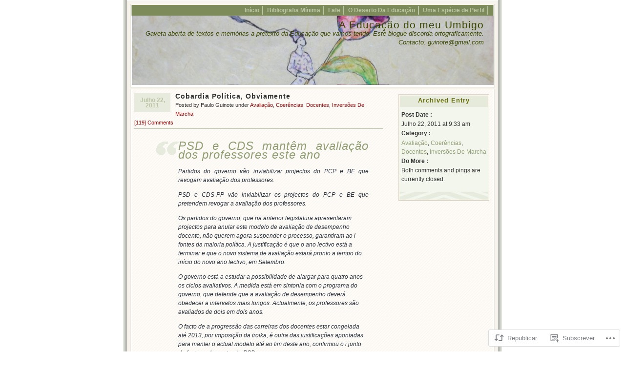

--- FILE ---
content_type: text/html; charset=UTF-8
request_url: https://educar.wordpress.com/2011/07/22/cobardia-politica-obviamente/
body_size: 39163
content:
<!DOCTYPE html PUBLIC "-//W3C//DTD XHTML 1.0 Transitional//EN" "http://www.w3.org/TR/xhtml1/DTD/xhtml1-transitional.dtd">
<html xmlns="http://www.w3.org/1999/xhtml" lang="pt-PT">
<head profile="http://gmpg.org/xfn/11">
	<meta http-equiv="Content-Type" content="text/html; charset=UTF-8" />
	<title>Cobardia Política, Obviamente | A Educação do meu Umbigo</title>
	<link rel="pingback" href="https://educar.wordpress.com/xmlrpc.php" />

	<!--[if IE 7]>
	<style type="text/css">
		#topnav li {
			display: inline;
		}
	</style>
	<![endif]-->

	<meta name='robots' content='max-image-preview:large' />
<link rel='dns-prefetch' href='//s0.wp.com' />
<link rel="alternate" type="application/rss+xml" title="A Educação do meu Umbigo &raquo; Feed" href="https://educar.wordpress.com/feed/" />
<link rel="alternate" type="application/rss+xml" title="A Educação do meu Umbigo &raquo; Feed de Comentários" href="https://educar.wordpress.com/comments/feed/" />
<link rel="alternate" type="application/rss+xml" title="Feed de Comentários de A Educação do meu Umbigo &raquo; Cobardia Política, Obviamente" href="https://educar.wordpress.com/2011/07/22/cobardia-politica-obviamente/feed/" />
	<script type="text/javascript">
		/* <![CDATA[ */
		function addLoadEvent(func) {
			var oldonload = window.onload;
			if (typeof window.onload != 'function') {
				window.onload = func;
			} else {
				window.onload = function () {
					oldonload();
					func();
				}
			}
		}
		/* ]]> */
	</script>
	<link crossorigin='anonymous' rel='stylesheet' id='all-css-0-1' href='/_static/??-eJx9jFEKwkAMBS/kGqqV9qd4lrqNNu1uEkwW8fbWIggi/Xkw8GbgoSEKO7JDLkFTuREbTOjax/nDkEXeM5SEBndMveMQVMx/aB/NdvA/mWjGb3ilrTvxlZj8CT5iXkQtF1hujNFJeFXPuaua0/HQ1k1VTy+icEuR&cssminify=yes' type='text/css' media='all' />
<style id='wp-emoji-styles-inline-css'>

	img.wp-smiley, img.emoji {
		display: inline !important;
		border: none !important;
		box-shadow: none !important;
		height: 1em !important;
		width: 1em !important;
		margin: 0 0.07em !important;
		vertical-align: -0.1em !important;
		background: none !important;
		padding: 0 !important;
	}
/*# sourceURL=wp-emoji-styles-inline-css */
</style>
<link crossorigin='anonymous' rel='stylesheet' id='all-css-2-1' href='/wp-content/plugins/gutenberg-core/v22.2.0/build/styles/block-library/style.css?m=1764855221i&cssminify=yes' type='text/css' media='all' />
<style id='wp-block-library-inline-css'>
.has-text-align-justify {
	text-align:justify;
}
.has-text-align-justify{text-align:justify;}

/*# sourceURL=wp-block-library-inline-css */
</style><style id='global-styles-inline-css'>
:root{--wp--preset--aspect-ratio--square: 1;--wp--preset--aspect-ratio--4-3: 4/3;--wp--preset--aspect-ratio--3-4: 3/4;--wp--preset--aspect-ratio--3-2: 3/2;--wp--preset--aspect-ratio--2-3: 2/3;--wp--preset--aspect-ratio--16-9: 16/9;--wp--preset--aspect-ratio--9-16: 9/16;--wp--preset--color--black: #000000;--wp--preset--color--cyan-bluish-gray: #abb8c3;--wp--preset--color--white: #ffffff;--wp--preset--color--pale-pink: #f78da7;--wp--preset--color--vivid-red: #cf2e2e;--wp--preset--color--luminous-vivid-orange: #ff6900;--wp--preset--color--luminous-vivid-amber: #fcb900;--wp--preset--color--light-green-cyan: #7bdcb5;--wp--preset--color--vivid-green-cyan: #00d084;--wp--preset--color--pale-cyan-blue: #8ed1fc;--wp--preset--color--vivid-cyan-blue: #0693e3;--wp--preset--color--vivid-purple: #9b51e0;--wp--preset--gradient--vivid-cyan-blue-to-vivid-purple: linear-gradient(135deg,rgb(6,147,227) 0%,rgb(155,81,224) 100%);--wp--preset--gradient--light-green-cyan-to-vivid-green-cyan: linear-gradient(135deg,rgb(122,220,180) 0%,rgb(0,208,130) 100%);--wp--preset--gradient--luminous-vivid-amber-to-luminous-vivid-orange: linear-gradient(135deg,rgb(252,185,0) 0%,rgb(255,105,0) 100%);--wp--preset--gradient--luminous-vivid-orange-to-vivid-red: linear-gradient(135deg,rgb(255,105,0) 0%,rgb(207,46,46) 100%);--wp--preset--gradient--very-light-gray-to-cyan-bluish-gray: linear-gradient(135deg,rgb(238,238,238) 0%,rgb(169,184,195) 100%);--wp--preset--gradient--cool-to-warm-spectrum: linear-gradient(135deg,rgb(74,234,220) 0%,rgb(151,120,209) 20%,rgb(207,42,186) 40%,rgb(238,44,130) 60%,rgb(251,105,98) 80%,rgb(254,248,76) 100%);--wp--preset--gradient--blush-light-purple: linear-gradient(135deg,rgb(255,206,236) 0%,rgb(152,150,240) 100%);--wp--preset--gradient--blush-bordeaux: linear-gradient(135deg,rgb(254,205,165) 0%,rgb(254,45,45) 50%,rgb(107,0,62) 100%);--wp--preset--gradient--luminous-dusk: linear-gradient(135deg,rgb(255,203,112) 0%,rgb(199,81,192) 50%,rgb(65,88,208) 100%);--wp--preset--gradient--pale-ocean: linear-gradient(135deg,rgb(255,245,203) 0%,rgb(182,227,212) 50%,rgb(51,167,181) 100%);--wp--preset--gradient--electric-grass: linear-gradient(135deg,rgb(202,248,128) 0%,rgb(113,206,126) 100%);--wp--preset--gradient--midnight: linear-gradient(135deg,rgb(2,3,129) 0%,rgb(40,116,252) 100%);--wp--preset--font-size--small: 13px;--wp--preset--font-size--medium: 20px;--wp--preset--font-size--large: 36px;--wp--preset--font-size--x-large: 42px;--wp--preset--font-family--albert-sans: 'Albert Sans', sans-serif;--wp--preset--font-family--alegreya: Alegreya, serif;--wp--preset--font-family--arvo: Arvo, serif;--wp--preset--font-family--bodoni-moda: 'Bodoni Moda', serif;--wp--preset--font-family--bricolage-grotesque: 'Bricolage Grotesque', sans-serif;--wp--preset--font-family--cabin: Cabin, sans-serif;--wp--preset--font-family--chivo: Chivo, sans-serif;--wp--preset--font-family--commissioner: Commissioner, sans-serif;--wp--preset--font-family--cormorant: Cormorant, serif;--wp--preset--font-family--courier-prime: 'Courier Prime', monospace;--wp--preset--font-family--crimson-pro: 'Crimson Pro', serif;--wp--preset--font-family--dm-mono: 'DM Mono', monospace;--wp--preset--font-family--dm-sans: 'DM Sans', sans-serif;--wp--preset--font-family--dm-serif-display: 'DM Serif Display', serif;--wp--preset--font-family--domine: Domine, serif;--wp--preset--font-family--eb-garamond: 'EB Garamond', serif;--wp--preset--font-family--epilogue: Epilogue, sans-serif;--wp--preset--font-family--fahkwang: Fahkwang, sans-serif;--wp--preset--font-family--figtree: Figtree, sans-serif;--wp--preset--font-family--fira-sans: 'Fira Sans', sans-serif;--wp--preset--font-family--fjalla-one: 'Fjalla One', sans-serif;--wp--preset--font-family--fraunces: Fraunces, serif;--wp--preset--font-family--gabarito: Gabarito, system-ui;--wp--preset--font-family--ibm-plex-mono: 'IBM Plex Mono', monospace;--wp--preset--font-family--ibm-plex-sans: 'IBM Plex Sans', sans-serif;--wp--preset--font-family--ibarra-real-nova: 'Ibarra Real Nova', serif;--wp--preset--font-family--instrument-serif: 'Instrument Serif', serif;--wp--preset--font-family--inter: Inter, sans-serif;--wp--preset--font-family--josefin-sans: 'Josefin Sans', sans-serif;--wp--preset--font-family--jost: Jost, sans-serif;--wp--preset--font-family--libre-baskerville: 'Libre Baskerville', serif;--wp--preset--font-family--libre-franklin: 'Libre Franklin', sans-serif;--wp--preset--font-family--literata: Literata, serif;--wp--preset--font-family--lora: Lora, serif;--wp--preset--font-family--merriweather: Merriweather, serif;--wp--preset--font-family--montserrat: Montserrat, sans-serif;--wp--preset--font-family--newsreader: Newsreader, serif;--wp--preset--font-family--noto-sans-mono: 'Noto Sans Mono', sans-serif;--wp--preset--font-family--nunito: Nunito, sans-serif;--wp--preset--font-family--open-sans: 'Open Sans', sans-serif;--wp--preset--font-family--overpass: Overpass, sans-serif;--wp--preset--font-family--pt-serif: 'PT Serif', serif;--wp--preset--font-family--petrona: Petrona, serif;--wp--preset--font-family--piazzolla: Piazzolla, serif;--wp--preset--font-family--playfair-display: 'Playfair Display', serif;--wp--preset--font-family--plus-jakarta-sans: 'Plus Jakarta Sans', sans-serif;--wp--preset--font-family--poppins: Poppins, sans-serif;--wp--preset--font-family--raleway: Raleway, sans-serif;--wp--preset--font-family--roboto: Roboto, sans-serif;--wp--preset--font-family--roboto-slab: 'Roboto Slab', serif;--wp--preset--font-family--rubik: Rubik, sans-serif;--wp--preset--font-family--rufina: Rufina, serif;--wp--preset--font-family--sora: Sora, sans-serif;--wp--preset--font-family--source-sans-3: 'Source Sans 3', sans-serif;--wp--preset--font-family--source-serif-4: 'Source Serif 4', serif;--wp--preset--font-family--space-mono: 'Space Mono', monospace;--wp--preset--font-family--syne: Syne, sans-serif;--wp--preset--font-family--texturina: Texturina, serif;--wp--preset--font-family--urbanist: Urbanist, sans-serif;--wp--preset--font-family--work-sans: 'Work Sans', sans-serif;--wp--preset--spacing--20: 0.44rem;--wp--preset--spacing--30: 0.67rem;--wp--preset--spacing--40: 1rem;--wp--preset--spacing--50: 1.5rem;--wp--preset--spacing--60: 2.25rem;--wp--preset--spacing--70: 3.38rem;--wp--preset--spacing--80: 5.06rem;--wp--preset--shadow--natural: 6px 6px 9px rgba(0, 0, 0, 0.2);--wp--preset--shadow--deep: 12px 12px 50px rgba(0, 0, 0, 0.4);--wp--preset--shadow--sharp: 6px 6px 0px rgba(0, 0, 0, 0.2);--wp--preset--shadow--outlined: 6px 6px 0px -3px rgb(255, 255, 255), 6px 6px rgb(0, 0, 0);--wp--preset--shadow--crisp: 6px 6px 0px rgb(0, 0, 0);}:where(.is-layout-flex){gap: 0.5em;}:where(.is-layout-grid){gap: 0.5em;}body .is-layout-flex{display: flex;}.is-layout-flex{flex-wrap: wrap;align-items: center;}.is-layout-flex > :is(*, div){margin: 0;}body .is-layout-grid{display: grid;}.is-layout-grid > :is(*, div){margin: 0;}:where(.wp-block-columns.is-layout-flex){gap: 2em;}:where(.wp-block-columns.is-layout-grid){gap: 2em;}:where(.wp-block-post-template.is-layout-flex){gap: 1.25em;}:where(.wp-block-post-template.is-layout-grid){gap: 1.25em;}.has-black-color{color: var(--wp--preset--color--black) !important;}.has-cyan-bluish-gray-color{color: var(--wp--preset--color--cyan-bluish-gray) !important;}.has-white-color{color: var(--wp--preset--color--white) !important;}.has-pale-pink-color{color: var(--wp--preset--color--pale-pink) !important;}.has-vivid-red-color{color: var(--wp--preset--color--vivid-red) !important;}.has-luminous-vivid-orange-color{color: var(--wp--preset--color--luminous-vivid-orange) !important;}.has-luminous-vivid-amber-color{color: var(--wp--preset--color--luminous-vivid-amber) !important;}.has-light-green-cyan-color{color: var(--wp--preset--color--light-green-cyan) !important;}.has-vivid-green-cyan-color{color: var(--wp--preset--color--vivid-green-cyan) !important;}.has-pale-cyan-blue-color{color: var(--wp--preset--color--pale-cyan-blue) !important;}.has-vivid-cyan-blue-color{color: var(--wp--preset--color--vivid-cyan-blue) !important;}.has-vivid-purple-color{color: var(--wp--preset--color--vivid-purple) !important;}.has-black-background-color{background-color: var(--wp--preset--color--black) !important;}.has-cyan-bluish-gray-background-color{background-color: var(--wp--preset--color--cyan-bluish-gray) !important;}.has-white-background-color{background-color: var(--wp--preset--color--white) !important;}.has-pale-pink-background-color{background-color: var(--wp--preset--color--pale-pink) !important;}.has-vivid-red-background-color{background-color: var(--wp--preset--color--vivid-red) !important;}.has-luminous-vivid-orange-background-color{background-color: var(--wp--preset--color--luminous-vivid-orange) !important;}.has-luminous-vivid-amber-background-color{background-color: var(--wp--preset--color--luminous-vivid-amber) !important;}.has-light-green-cyan-background-color{background-color: var(--wp--preset--color--light-green-cyan) !important;}.has-vivid-green-cyan-background-color{background-color: var(--wp--preset--color--vivid-green-cyan) !important;}.has-pale-cyan-blue-background-color{background-color: var(--wp--preset--color--pale-cyan-blue) !important;}.has-vivid-cyan-blue-background-color{background-color: var(--wp--preset--color--vivid-cyan-blue) !important;}.has-vivid-purple-background-color{background-color: var(--wp--preset--color--vivid-purple) !important;}.has-black-border-color{border-color: var(--wp--preset--color--black) !important;}.has-cyan-bluish-gray-border-color{border-color: var(--wp--preset--color--cyan-bluish-gray) !important;}.has-white-border-color{border-color: var(--wp--preset--color--white) !important;}.has-pale-pink-border-color{border-color: var(--wp--preset--color--pale-pink) !important;}.has-vivid-red-border-color{border-color: var(--wp--preset--color--vivid-red) !important;}.has-luminous-vivid-orange-border-color{border-color: var(--wp--preset--color--luminous-vivid-orange) !important;}.has-luminous-vivid-amber-border-color{border-color: var(--wp--preset--color--luminous-vivid-amber) !important;}.has-light-green-cyan-border-color{border-color: var(--wp--preset--color--light-green-cyan) !important;}.has-vivid-green-cyan-border-color{border-color: var(--wp--preset--color--vivid-green-cyan) !important;}.has-pale-cyan-blue-border-color{border-color: var(--wp--preset--color--pale-cyan-blue) !important;}.has-vivid-cyan-blue-border-color{border-color: var(--wp--preset--color--vivid-cyan-blue) !important;}.has-vivid-purple-border-color{border-color: var(--wp--preset--color--vivid-purple) !important;}.has-vivid-cyan-blue-to-vivid-purple-gradient-background{background: var(--wp--preset--gradient--vivid-cyan-blue-to-vivid-purple) !important;}.has-light-green-cyan-to-vivid-green-cyan-gradient-background{background: var(--wp--preset--gradient--light-green-cyan-to-vivid-green-cyan) !important;}.has-luminous-vivid-amber-to-luminous-vivid-orange-gradient-background{background: var(--wp--preset--gradient--luminous-vivid-amber-to-luminous-vivid-orange) !important;}.has-luminous-vivid-orange-to-vivid-red-gradient-background{background: var(--wp--preset--gradient--luminous-vivid-orange-to-vivid-red) !important;}.has-very-light-gray-to-cyan-bluish-gray-gradient-background{background: var(--wp--preset--gradient--very-light-gray-to-cyan-bluish-gray) !important;}.has-cool-to-warm-spectrum-gradient-background{background: var(--wp--preset--gradient--cool-to-warm-spectrum) !important;}.has-blush-light-purple-gradient-background{background: var(--wp--preset--gradient--blush-light-purple) !important;}.has-blush-bordeaux-gradient-background{background: var(--wp--preset--gradient--blush-bordeaux) !important;}.has-luminous-dusk-gradient-background{background: var(--wp--preset--gradient--luminous-dusk) !important;}.has-pale-ocean-gradient-background{background: var(--wp--preset--gradient--pale-ocean) !important;}.has-electric-grass-gradient-background{background: var(--wp--preset--gradient--electric-grass) !important;}.has-midnight-gradient-background{background: var(--wp--preset--gradient--midnight) !important;}.has-small-font-size{font-size: var(--wp--preset--font-size--small) !important;}.has-medium-font-size{font-size: var(--wp--preset--font-size--medium) !important;}.has-large-font-size{font-size: var(--wp--preset--font-size--large) !important;}.has-x-large-font-size{font-size: var(--wp--preset--font-size--x-large) !important;}.has-albert-sans-font-family{font-family: var(--wp--preset--font-family--albert-sans) !important;}.has-alegreya-font-family{font-family: var(--wp--preset--font-family--alegreya) !important;}.has-arvo-font-family{font-family: var(--wp--preset--font-family--arvo) !important;}.has-bodoni-moda-font-family{font-family: var(--wp--preset--font-family--bodoni-moda) !important;}.has-bricolage-grotesque-font-family{font-family: var(--wp--preset--font-family--bricolage-grotesque) !important;}.has-cabin-font-family{font-family: var(--wp--preset--font-family--cabin) !important;}.has-chivo-font-family{font-family: var(--wp--preset--font-family--chivo) !important;}.has-commissioner-font-family{font-family: var(--wp--preset--font-family--commissioner) !important;}.has-cormorant-font-family{font-family: var(--wp--preset--font-family--cormorant) !important;}.has-courier-prime-font-family{font-family: var(--wp--preset--font-family--courier-prime) !important;}.has-crimson-pro-font-family{font-family: var(--wp--preset--font-family--crimson-pro) !important;}.has-dm-mono-font-family{font-family: var(--wp--preset--font-family--dm-mono) !important;}.has-dm-sans-font-family{font-family: var(--wp--preset--font-family--dm-sans) !important;}.has-dm-serif-display-font-family{font-family: var(--wp--preset--font-family--dm-serif-display) !important;}.has-domine-font-family{font-family: var(--wp--preset--font-family--domine) !important;}.has-eb-garamond-font-family{font-family: var(--wp--preset--font-family--eb-garamond) !important;}.has-epilogue-font-family{font-family: var(--wp--preset--font-family--epilogue) !important;}.has-fahkwang-font-family{font-family: var(--wp--preset--font-family--fahkwang) !important;}.has-figtree-font-family{font-family: var(--wp--preset--font-family--figtree) !important;}.has-fira-sans-font-family{font-family: var(--wp--preset--font-family--fira-sans) !important;}.has-fjalla-one-font-family{font-family: var(--wp--preset--font-family--fjalla-one) !important;}.has-fraunces-font-family{font-family: var(--wp--preset--font-family--fraunces) !important;}.has-gabarito-font-family{font-family: var(--wp--preset--font-family--gabarito) !important;}.has-ibm-plex-mono-font-family{font-family: var(--wp--preset--font-family--ibm-plex-mono) !important;}.has-ibm-plex-sans-font-family{font-family: var(--wp--preset--font-family--ibm-plex-sans) !important;}.has-ibarra-real-nova-font-family{font-family: var(--wp--preset--font-family--ibarra-real-nova) !important;}.has-instrument-serif-font-family{font-family: var(--wp--preset--font-family--instrument-serif) !important;}.has-inter-font-family{font-family: var(--wp--preset--font-family--inter) !important;}.has-josefin-sans-font-family{font-family: var(--wp--preset--font-family--josefin-sans) !important;}.has-jost-font-family{font-family: var(--wp--preset--font-family--jost) !important;}.has-libre-baskerville-font-family{font-family: var(--wp--preset--font-family--libre-baskerville) !important;}.has-libre-franklin-font-family{font-family: var(--wp--preset--font-family--libre-franklin) !important;}.has-literata-font-family{font-family: var(--wp--preset--font-family--literata) !important;}.has-lora-font-family{font-family: var(--wp--preset--font-family--lora) !important;}.has-merriweather-font-family{font-family: var(--wp--preset--font-family--merriweather) !important;}.has-montserrat-font-family{font-family: var(--wp--preset--font-family--montserrat) !important;}.has-newsreader-font-family{font-family: var(--wp--preset--font-family--newsreader) !important;}.has-noto-sans-mono-font-family{font-family: var(--wp--preset--font-family--noto-sans-mono) !important;}.has-nunito-font-family{font-family: var(--wp--preset--font-family--nunito) !important;}.has-open-sans-font-family{font-family: var(--wp--preset--font-family--open-sans) !important;}.has-overpass-font-family{font-family: var(--wp--preset--font-family--overpass) !important;}.has-pt-serif-font-family{font-family: var(--wp--preset--font-family--pt-serif) !important;}.has-petrona-font-family{font-family: var(--wp--preset--font-family--petrona) !important;}.has-piazzolla-font-family{font-family: var(--wp--preset--font-family--piazzolla) !important;}.has-playfair-display-font-family{font-family: var(--wp--preset--font-family--playfair-display) !important;}.has-plus-jakarta-sans-font-family{font-family: var(--wp--preset--font-family--plus-jakarta-sans) !important;}.has-poppins-font-family{font-family: var(--wp--preset--font-family--poppins) !important;}.has-raleway-font-family{font-family: var(--wp--preset--font-family--raleway) !important;}.has-roboto-font-family{font-family: var(--wp--preset--font-family--roboto) !important;}.has-roboto-slab-font-family{font-family: var(--wp--preset--font-family--roboto-slab) !important;}.has-rubik-font-family{font-family: var(--wp--preset--font-family--rubik) !important;}.has-rufina-font-family{font-family: var(--wp--preset--font-family--rufina) !important;}.has-sora-font-family{font-family: var(--wp--preset--font-family--sora) !important;}.has-source-sans-3-font-family{font-family: var(--wp--preset--font-family--source-sans-3) !important;}.has-source-serif-4-font-family{font-family: var(--wp--preset--font-family--source-serif-4) !important;}.has-space-mono-font-family{font-family: var(--wp--preset--font-family--space-mono) !important;}.has-syne-font-family{font-family: var(--wp--preset--font-family--syne) !important;}.has-texturina-font-family{font-family: var(--wp--preset--font-family--texturina) !important;}.has-urbanist-font-family{font-family: var(--wp--preset--font-family--urbanist) !important;}.has-work-sans-font-family{font-family: var(--wp--preset--font-family--work-sans) !important;}
/*# sourceURL=global-styles-inline-css */
</style>

<style id='classic-theme-styles-inline-css'>
/*! This file is auto-generated */
.wp-block-button__link{color:#fff;background-color:#32373c;border-radius:9999px;box-shadow:none;text-decoration:none;padding:calc(.667em + 2px) calc(1.333em + 2px);font-size:1.125em}.wp-block-file__button{background:#32373c;color:#fff;text-decoration:none}
/*# sourceURL=/wp-includes/css/classic-themes.min.css */
</style>
<link crossorigin='anonymous' rel='stylesheet' id='all-css-4-1' href='/_static/??-eJyNj10KAjEMhC9kLP6g+CCeZVtjt5I2pWldvb3RRUSUxZeQDPNlEjNkcJwqpmpig0zNhyTGcUHVY+6qUUfEY+iQMKpt7kRm5jc2hKPHqri8eqh4nUayxoC1uaAIaI2hRai9ZskXN8omN6sXpoSuBtYdUm+EUyHSrLgS8mg/MREPU/6eL1jANmsJ/1hf0BJ7bf3z8/c4BXlkIHbd46aPAU7UhfJAD3G/2K4Xm91qtdyc7zZjoRs=&cssminify=yes' type='text/css' media='all' />
<link crossorigin='anonymous' rel='stylesheet' id='print-css-5-1' href='/wp-content/mu-plugins/global-print/global-print.css?m=1465851035i&cssminify=yes' type='text/css' media='print' />
<style id='jetpack-global-styles-frontend-style-inline-css'>
:root { --font-headings: unset; --font-base: unset; --font-headings-default: -apple-system,BlinkMacSystemFont,"Segoe UI",Roboto,Oxygen-Sans,Ubuntu,Cantarell,"Helvetica Neue",sans-serif; --font-base-default: -apple-system,BlinkMacSystemFont,"Segoe UI",Roboto,Oxygen-Sans,Ubuntu,Cantarell,"Helvetica Neue",sans-serif;}
/*# sourceURL=jetpack-global-styles-frontend-style-inline-css */
</style>
<link crossorigin='anonymous' rel='stylesheet' id='all-css-8-1' href='/_static/??-eJyNjtEKwjAMRX/IGKaV+SJ+inRt7TLTZiwdw793k72oIHsJ90BybnDqwUkuIRdMI/Q8RsqKXSi9dY+VMYksw48cFLW1Q/DW++c7Uo57p7rD7aYbZYcqjiwDSxT9gB9baUOae1uDkaWx/K9uIh9DUZxX1gxxIA82e2DSsuW2md9QILgLs0xfuAiu6VLVp+PhbOrKdC9/Ong1&cssminify=yes' type='text/css' media='all' />
<script type="text/javascript" id="jetpack_related-posts-js-extra">
/* <![CDATA[ */
var related_posts_js_options = {"post_heading":"h4"};
//# sourceURL=jetpack_related-posts-js-extra
/* ]]> */
</script>
<script type="text/javascript" id="wpcom-actionbar-placeholder-js-extra">
/* <![CDATA[ */
var actionbardata = {"siteID":"32757","postID":"60393","siteURL":"https://educar.wordpress.com","xhrURL":"https://educar.wordpress.com/wp-admin/admin-ajax.php","nonce":"b9a2150171","isLoggedIn":"","statusMessage":"","subsEmailDefault":"instantly","proxyScriptUrl":"https://s0.wp.com/wp-content/js/wpcom-proxy-request.js?m=1513050504i&amp;ver=20211021","shortlink":"https://wp.me/p8wl-fI5","i18n":{"followedText":"New posts from this site will now appear in your \u003Ca href=\"https://wordpress.com/reader\"\u003EReader\u003C/a\u003E","foldBar":"Minimizar esta barra","unfoldBar":"Expand this bar","shortLinkCopied":"Shortlink copied to clipboard."}};
//# sourceURL=wpcom-actionbar-placeholder-js-extra
/* ]]> */
</script>
<script type="text/javascript" id="jetpack-mu-wpcom-settings-js-before">
/* <![CDATA[ */
var JETPACK_MU_WPCOM_SETTINGS = {"assetsUrl":"https://s0.wp.com/wp-content/mu-plugins/jetpack-mu-wpcom-plugin/moon/jetpack_vendor/automattic/jetpack-mu-wpcom/src/build/"};
//# sourceURL=jetpack-mu-wpcom-settings-js-before
/* ]]> */
</script>
<script crossorigin='anonymous' type='text/javascript'  src='/_static/??-eJx9jU0OwiAQhS8kndoEXRmPYlrAZhCYSRmK3l5MNKku3L0v7w8qK0NJXBKIRXEoM6YM3gmP5vZmiEQJLpgMTAWDhcWFUZxVTFnyN3URU+fzDjbDvmWCKF7o/vj1Nqe5TNksyILU6EohUP0Tr2hn1+79R6qpRFYrulfrHE/7o9Z9fxgG7Z/GwFYK'></script>
<script type="text/javascript" id="rlt-proxy-js-after">
/* <![CDATA[ */
	rltInitialize( {"token":null,"iframeOrigins":["https:\/\/widgets.wp.com"]} );
//# sourceURL=rlt-proxy-js-after
/* ]]> */
</script>
<link rel="EditURI" type="application/rsd+xml" title="RSD" href="https://educar.wordpress.com/xmlrpc.php?rsd" />
<meta name="generator" content="WordPress.com" />
<link rel="canonical" href="https://educar.wordpress.com/2011/07/22/cobardia-politica-obviamente/" />
<link rel='shortlink' href='https://wp.me/p8wl-fI5' />
<link rel="alternate" type="application/json+oembed" href="https://public-api.wordpress.com/oembed/?format=json&amp;url=https%3A%2F%2Feducar.wordpress.com%2F2011%2F07%2F22%2Fcobardia-politica-obviamente%2F&amp;for=wpcom-auto-discovery" /><link rel="alternate" type="application/xml+oembed" href="https://public-api.wordpress.com/oembed/?format=xml&amp;url=https%3A%2F%2Feducar.wordpress.com%2F2011%2F07%2F22%2Fcobardia-politica-obviamente%2F&amp;for=wpcom-auto-discovery" />
<!-- Jetpack Open Graph Tags -->
<meta property="og:type" content="article" />
<meta property="og:title" content="Cobardia Política, Obviamente" />
<meta property="og:url" content="https://educar.wordpress.com/2011/07/22/cobardia-politica-obviamente/" />
<meta property="og:description" content="PSD e CDS mantêm avaliação dos professores este ano Partidos do governo vão inviabilizar projectos do PCP e BE que revogam avaliação dos professores. PSD e CDS-PP vão inviabilizar os projectos do P…" />
<meta property="article:published_time" content="2011-07-22T08:33:14+00:00" />
<meta property="article:modified_time" content="2011-07-22T08:33:14+00:00" />
<meta property="og:site_name" content="A Educação do meu Umbigo" />
<meta property="og:image" content="https://secure.gravatar.com/blavatar/1f2ada11b952a16c32f175930237c034dfe15f3650e4c6d25bef5daa046f8f31?s=200&#038;ts=1768373136" />
<meta property="og:image:width" content="200" />
<meta property="og:image:height" content="200" />
<meta property="og:image:alt" content="" />
<meta property="og:locale" content="pt_PT" />
<meta property="fb:app_id" content="249643311490" />
<meta property="article:publisher" content="https://www.facebook.com/WordPresscom" />
<meta name="twitter:text:title" content="Cobardia Política, Obviamente" />
<meta name="twitter:image" content="https://secure.gravatar.com/blavatar/1f2ada11b952a16c32f175930237c034dfe15f3650e4c6d25bef5daa046f8f31?s=240" />
<meta name="twitter:card" content="summary" />

<!-- End Jetpack Open Graph Tags -->
<link rel="shortcut icon" type="image/x-icon" href="https://secure.gravatar.com/blavatar/1f2ada11b952a16c32f175930237c034dfe15f3650e4c6d25bef5daa046f8f31?s=32" sizes="16x16" />
<link rel="icon" type="image/x-icon" href="https://secure.gravatar.com/blavatar/1f2ada11b952a16c32f175930237c034dfe15f3650e4c6d25bef5daa046f8f31?s=32" sizes="16x16" />
<link rel="apple-touch-icon" href="https://secure.gravatar.com/blavatar/1f2ada11b952a16c32f175930237c034dfe15f3650e4c6d25bef5daa046f8f31?s=114" />
<link rel='openid.server' href='https://educar.wordpress.com/?openidserver=1' />
<link rel='openid.delegate' href='https://educar.wordpress.com/' />
<link rel="search" type="application/opensearchdescription+xml" href="https://educar.wordpress.com/osd.xml" title="A Educação do meu Umbigo" />
<link rel="search" type="application/opensearchdescription+xml" href="https://s1.wp.com/opensearch.xml" title="WordPress.com" />
<meta name="theme-color" content="#ffffff" />
		<style id="wpcom-hotfix-masterbar-style">
			@media screen and (min-width: 783px) {
				#wpadminbar .quicklinks li#wp-admin-bar-my-account.with-avatar > a img {
					margin-top: 5px;
				}
			}
		</style>
		<style type="text/css">.recentcomments a{display:inline !important;padding:0 !important;margin:0 !important;}</style>		<style type="text/css">
			.recentcomments a {
				display: inline !important;
				padding: 0 !important;
				margin: 0 !important;
			}

			table.recentcommentsavatartop img.avatar, table.recentcommentsavatarend img.avatar {
				border: 0px;
				margin: 0;
			}

			table.recentcommentsavatartop a, table.recentcommentsavatarend a {
				border: 0px !important;
				background-color: transparent !important;
			}

			td.recentcommentsavatarend, td.recentcommentsavatartop {
				padding: 0px 0px 1px 0px;
				margin: 0px;
			}

			td.recentcommentstextend {
				border: none !important;
				padding: 0px 0px 2px 10px;
			}

			.rtl td.recentcommentstextend {
				padding: 0px 10px 2px 0px;
			}

			td.recentcommentstexttop {
				border: none;
				padding: 0px 0px 0px 10px;
			}

			.rtl td.recentcommentstexttop {
				padding: 0px 10px 0px 0px;
			}
		</style>
		<meta name="description" content="PSD e CDS mantêm avaliação dos professores este ano Partidos do governo vão inviabilizar projectos do PCP e BE que revogam avaliação dos professores. PSD e CDS-PP vão inviabilizar os projectos do PCP e BE que pretendem revogar a avaliação dos professores. Os partidos do governo, que na anterior legislatura apresentaram projectos para anular este&hellip;" />
<style type="text/css">
#headimg {
	background:#7d8b5a url(https://educar.wordpress.com/wp-content/uploads/2014/03/cropped-img_0465.jpg) center repeat-y;
}
#headimg h1 a, #headimg h1 a:hover, #headimg #desc {
	color: #384700;
}
</style>
<style type="text/css" id="custom-background-css">
body.custom-background { background-color: #ffffff; }
</style>
	</head>

<body class="wp-singular post-template-default single single-post postid-60393 single-format-standard custom-background wp-theme-pubconnections customizer-styles-applied jetpack-reblog-enabled">
<div id="rap">

<div id="header">
		<ul id="topnav">
		<li><a href="https://educar.wordpress.com" id="navHome" title="Posted Recently" accesskey="h">Início</a></li>
		<li class="page_item page-item-18699 page_item_has_children"><a href="https://educar.wordpress.com/bibliografia-minima/">Bibliografia Mínima</a></li>
<li class="page_item page-item-57425 page_item_has_children"><a href="https://educar.wordpress.com/fafe/">Fafe</a></li>
<li class="page_item page-item-45273"><a href="https://educar.wordpress.com/o-deserto-da-educacao/">O Deserto Da&nbsp;Educação</a></li>
<li class="page_item page-item-2"><a href="https://educar.wordpress.com/about/">Uma Espécie de&nbsp;Perfil</a></li>
	</ul>

	<div id="headimg">
	<h1><a href="https://educar.wordpress.com" title="A Educação do meu Umbigo">A Educação do meu Umbigo</a></h1>
	<div id="desc">Gaveta aberta de textos e memórias a pretexto da Educação que vamos tendo. Este blogue discorda ortograficamente. Contacto: guinote@gmail.com</div>
	</div>
</div>
	<div id="main">
	<div id="content">
						<div class="post-60393 post type-post status-publish format-standard hentry category-avaliacao category-coerencias category-docentes category-inversoes-de-marcha">
				<p class="post-date">Julho 22, 2011</p>
<div class="post-info">
	<h2 class="post-title">
			Cobardia Política, Obviamente		</h2>

	Posted by Paulo Guinote under <a href="https://educar.wordpress.com/category/avaliacao/" rel="category tag">Avaliação</a>, <a href="https://educar.wordpress.com/category/coerencias/" rel="category tag">Coerências</a>, <a href="https://educar.wordpress.com/category/docentes/" rel="category tag">Docentes</a>, <a href="https://educar.wordpress.com/category/inversoes-de-marcha/" rel="category tag">Inversões De Marcha</a> 	<br/>
	<a href="https://educar.wordpress.com/2011/07/22/cobardia-politica-obviamente/#comments">[119] Comments</a>&nbsp;</div>

	<div class="post-content">
		<blockquote>
<h1 style="text-align:justify;"><a href="http://www.ionline.pt/conteudo/138497-psd-e-cds-mantem-avaliacao-dos-professores-este-ano">PSD e CDS mantêm avaliação dos professores este ano</a></h1>
<p style="text-align:justify;">Partidos do governo vão inviabilizar projectos do PCP e BE que revogam avaliação dos professores.</p>
<p style="text-align:justify;">PSD e CDS-PP vão inviabilizar os projectos do PCP e BE que pretendem revogar a avaliação dos professores.</p>
<p>Os partidos do governo, que na anterior legislatura apresentaram projectos para anular este modelo de avaliação de desempenho docente, não querem agora suspender o processo, garantiram ao <em>i</em> fontes da maioria política. A justificação é que o ano lectivo está a terminar e que o novo sistema de avaliação estará pronto a tempo do início do novo ano lectivo, em Setembro.</p>
<p>O governo está a estudar a possibilidade de alargar para quatro anos os ciclos avaliativos. A medida está em sintonia com o programa do governo, que defende que a avaliação de desempenho deverá obedecer a intervalos mais longos. Actualmente, os professores são avaliados de dois em dois anos.</p>
<p>O facto de a progressão das carreiras dos docentes estar congelada até 2013, por imposição da troika, é outra das justificações apontadas para manter o actual modelo até ao fim deste ano, confirmou o <em>i </em>junto de fonte parlamentar do PSD.</p>
<p><strong>O CDS-PP junta-se aos sociais-democratas nesta matéria. &#8220;O processo de avaliação este ano está terminado. Já está em fase de recurso. Quando o CDS votou a favor da suspensão ainda estava a meio&#8221;, afirma<em> </em>o deputado centrista, Michael Seufert</strong>.</p>
</blockquote>
<p>Uma coisa é tomarem uma decisão e coiso e tal, pronto, a coerência <em>prás órtigas</em>. Outra é este senhor deputado estar tão mal informado&#8230; ou&#8230; outra coisa que fica mal dizer a quem tem da verdade uma visão muito pós-moderna.</p>
<p><strong>Em 25 de Março o processo estava a meio? De 1 de Setembro de 2009 a 31 de Agosto de 2011, 25 de Março de 2011 é a meio?</strong></p>
<p>Problemas de literacia temporal?</p>
<p>O processo já está em fase de recurso?</p>
<p>Sabe o senhor deputado que a entrega dos relatórios de autoavaliação em muitas escolas é em 31 de Agosto e que os recursos devem estar resolvidos até 31 de Dezembro e não agora?</p>
<p>Michael Seufert não é obrigado a perceber de Educação para aparecer no Parlamento como alguém que percebe de Educação. É o que há mais, quem não perceba do que fala por lá.</p>
<p>Só que este processo tem sido escalpelizado até ao tutano.</p>
<p><strong>Se Michael Seufert ainda não sabe bem os prazos da coisa a esta altura é porque, provavelmente, não conseguiria um simples <em>Regular</em> numa avaliação justa do seu desempenho e precisaria do aconselhamento de um deputado tutor, acaso estes <em>truquezinhos</em> da treta, esta falta de coluna vertebral e de coragem não fossem apanágio da sua geração de políticos para lamentar</strong>.</p>
<p>Não é que esperasse outra coisa, mas ao menos com menos desonestidade política e intelectual.</p>
<div id="jp-post-flair" class="sharedaddy sd-like-enabled sd-sharing-enabled"><div class="sharedaddy sd-sharing-enabled"><div class="robots-nocontent sd-block sd-social sd-social-icon sd-sharing"><h3 class="sd-title">Partilhar isto:</h3><div class="sd-content"><ul><li class="share-facebook"><a rel="nofollow noopener noreferrer"
				data-shared="sharing-facebook-60393"
				class="share-facebook sd-button share-icon no-text"
				href="https://educar.wordpress.com/2011/07/22/cobardia-politica-obviamente/?share=facebook"
				target="_blank"
				aria-labelledby="sharing-facebook-60393"
				>
				<span id="sharing-facebook-60393" hidden>Clique para partilhar no Facebook (Abre numa nova janela)</span>
				<span>Facebook</span>
			</a></li><li class="share-twitter"><a rel="nofollow noopener noreferrer"
				data-shared="sharing-twitter-60393"
				class="share-twitter sd-button share-icon no-text"
				href="https://educar.wordpress.com/2011/07/22/cobardia-politica-obviamente/?share=twitter"
				target="_blank"
				aria-labelledby="sharing-twitter-60393"
				>
				<span id="sharing-twitter-60393" hidden>Click to share on X (Abre numa nova janela)</span>
				<span>X</span>
			</a></li><li class="share-email"><a rel="nofollow noopener noreferrer"
				data-shared="sharing-email-60393"
				class="share-email sd-button share-icon no-text"
				href="mailto:?subject=%5BArtigo%20partilhado%5D%20Cobardia%20Pol%C3%ADtica%2C%20Obviamente&#038;body=https%3A%2F%2Feducar.wordpress.com%2F2011%2F07%2F22%2Fcobardia-politica-obviamente%2F&#038;share=email"
				target="_blank"
				aria-labelledby="sharing-email-60393"
				data-email-share-error-title="Do you have email set up?" data-email-share-error-text="If you&#039;re having problems sharing via email, you might not have email set up for your browser. You may need to create a new email yourself." data-email-share-nonce="86247e939e" data-email-share-track-url="https://educar.wordpress.com/2011/07/22/cobardia-politica-obviamente/?share=email">
				<span id="sharing-email-60393" hidden>Carregue aqui para enviar por email a um amigo (Abre numa nova janela)</span>
				<span>E-mail</span>
			</a></li><li class="share-print"><a rel="nofollow noopener noreferrer"
				data-shared="sharing-print-60393"
				class="share-print sd-button share-icon no-text"
				href="https://educar.wordpress.com/2011/07/22/cobardia-politica-obviamente/#print?share=print"
				target="_blank"
				aria-labelledby="sharing-print-60393"
				>
				<span id="sharing-print-60393" hidden>Carregue aqui para imprimir (Abre numa nova janela)</span>
				<span>Imprimir</span>
			</a></li><li class="share-end"></li></ul></div></div></div><div class='sharedaddy sd-block sd-like jetpack-likes-widget-wrapper jetpack-likes-widget-unloaded' id='like-post-wrapper-32757-60393-69673b90cfd92' data-src='//widgets.wp.com/likes/index.html?ver=20260114#blog_id=32757&amp;post_id=60393&amp;origin=educar.wordpress.com&amp;obj_id=32757-60393-69673b90cfd92' data-name='like-post-frame-32757-60393-69673b90cfd92' data-title='Like or Reblog'><div class='likes-widget-placeholder post-likes-widget-placeholder' style='height: 55px;'><span class='button'><span>Gosto</span></span> <span class='loading'>Carregando...</span></div><span class='sd-text-color'></span><a class='sd-link-color'></a></div>
<div id='jp-relatedposts' class='jp-relatedposts' >
	<h3 class="jp-relatedposts-headline"><em>Relacionado</em></h3>
</div></div>	<div class="post-info">
			</div>
	<div class="post-footer">&nbsp;</div>
</div>
					<h3 id="comments">119 Respostas to &#8220;Cobardia Política, Obviamente&#8221;</h3>

	<ol class="commentlist">
	<li class="comment even thread-even depth-1" id="comment-602046">
	<div id="div-comment-602046">
	<div class="comment-author vcard">
		<img referrerpolicy="no-referrer" alt='make it better&#039;s avatar' src='https://1.gravatar.com/avatar/de36e0394bab99522678e45191d3918c75c7fcb07302dcf79687becf1dcaf0b4?s=48&#038;d=wavatar' srcset='https://1.gravatar.com/avatar/de36e0394bab99522678e45191d3918c75c7fcb07302dcf79687becf1dcaf0b4?s=48&#038;d=wavatar 1x, https://1.gravatar.com/avatar/de36e0394bab99522678e45191d3918c75c7fcb07302dcf79687becf1dcaf0b4?s=72&#038;d=wavatar 1.5x, https://1.gravatar.com/avatar/de36e0394bab99522678e45191d3918c75c7fcb07302dcf79687becf1dcaf0b4?s=96&#038;d=wavatar 2x, https://1.gravatar.com/avatar/de36e0394bab99522678e45191d3918c75c7fcb07302dcf79687becf1dcaf0b4?s=144&#038;d=wavatar 3x, https://1.gravatar.com/avatar/de36e0394bab99522678e45191d3918c75c7fcb07302dcf79687becf1dcaf0b4?s=192&#038;d=wavatar 4x' class='avatar avatar-48' height='48' width='48' loading='lazy' decoding='async' />		<cite class="fn">make it better</cite> <span class="says">Says:</span>	</div>
		<br />

	<small class="comment-meta commentmetadata"><a href="https://educar.wordpress.com/2011/07/22/cobardia-politica-obviamente/#comment-602046" title="">
	Julho 22, 2011 at 9:36 am</a> </small>

	<p>nhec&#8230;<br />
nhec&#8230;<br />
nhec!</p>
<p>Aquela cena foi mesmo um golpe eleitoralista!</p>
<p>Mas houve quem os levasse a sério, agora&#8230; É tarde!</p>

	<div class="reply">
			</div>
	</div>
</li><!-- #comment-## -->
<li class="comment odd alt thread-odd thread-alt depth-1" id="comment-602048">
	<div id="div-comment-602048">
	<div class="comment-author vcard">
		<img referrerpolicy="no-referrer" alt='Ana Mendes da Silva&#039;s avatar' src='https://2.gravatar.com/avatar/295f49c87528b1b7d26a1997970a22029a5819eb530278faaa407d0acb0fb2e5?s=48&#038;d=wavatar' srcset='https://2.gravatar.com/avatar/295f49c87528b1b7d26a1997970a22029a5819eb530278faaa407d0acb0fb2e5?s=48&#038;d=wavatar 1x, https://2.gravatar.com/avatar/295f49c87528b1b7d26a1997970a22029a5819eb530278faaa407d0acb0fb2e5?s=72&#038;d=wavatar 1.5x, https://2.gravatar.com/avatar/295f49c87528b1b7d26a1997970a22029a5819eb530278faaa407d0acb0fb2e5?s=96&#038;d=wavatar 2x, https://2.gravatar.com/avatar/295f49c87528b1b7d26a1997970a22029a5819eb530278faaa407d0acb0fb2e5?s=144&#038;d=wavatar 3x, https://2.gravatar.com/avatar/295f49c87528b1b7d26a1997970a22029a5819eb530278faaa407d0acb0fb2e5?s=192&#038;d=wavatar 4x' class='avatar avatar-48' height='48' width='48' loading='lazy' decoding='async' />		<cite class="fn">Ana Mendes da Silva</cite> <span class="says">Says:</span>	</div>
		<br />

	<small class="comment-meta commentmetadata"><a href="https://educar.wordpress.com/2011/07/22/cobardia-politica-obviamente/#comment-602048" title="">
	Julho 22, 2011 at 9:37 am</a> </small>

	<p>Registado. Para memória futura.</p>

	<div class="reply">
			</div>
	</div>
</li><!-- #comment-## -->
<li class="comment even thread-even depth-1" id="comment-602049">
	<div id="div-comment-602049">
	<div class="comment-author vcard">
		<img referrerpolicy="no-referrer" alt='JCosta&#039;s avatar' src='https://2.gravatar.com/avatar/b68280a6a29704a0147dd9d66f485bd010f9a8c48a762c780618a5f72b2551fc?s=48&#038;d=wavatar' srcset='https://2.gravatar.com/avatar/b68280a6a29704a0147dd9d66f485bd010f9a8c48a762c780618a5f72b2551fc?s=48&#038;d=wavatar 1x, https://2.gravatar.com/avatar/b68280a6a29704a0147dd9d66f485bd010f9a8c48a762c780618a5f72b2551fc?s=72&#038;d=wavatar 1.5x, https://2.gravatar.com/avatar/b68280a6a29704a0147dd9d66f485bd010f9a8c48a762c780618a5f72b2551fc?s=96&#038;d=wavatar 2x, https://2.gravatar.com/avatar/b68280a6a29704a0147dd9d66f485bd010f9a8c48a762c780618a5f72b2551fc?s=144&#038;d=wavatar 3x, https://2.gravatar.com/avatar/b68280a6a29704a0147dd9d66f485bd010f9a8c48a762c780618a5f72b2551fc?s=192&#038;d=wavatar 4x' class='avatar avatar-48' height='48' width='48' loading='lazy' decoding='async' />		<cite class="fn">JCosta</cite> <span class="says">Says:</span>	</div>
		<br />

	<small class="comment-meta commentmetadata"><a href="https://educar.wordpress.com/2011/07/22/cobardia-politica-obviamente/#comment-602049" title="">
	Julho 22, 2011 at 9:40 am</a> </small>

	<p>Todos uma cambada!</p>

	<div class="reply">
			</div>
	</div>
</li><!-- #comment-## -->
<li class="comment odd alt thread-odd thread-alt depth-1" id="comment-602051">
	<div id="div-comment-602051">
	<div class="comment-author vcard">
		<img referrerpolicy="no-referrer" alt='Rita Lina&#039;s avatar' src='https://1.gravatar.com/avatar/11334e29be112887e18a408cbd069215159262505091a4e74324b2846441a341?s=48&#038;d=wavatar' srcset='https://1.gravatar.com/avatar/11334e29be112887e18a408cbd069215159262505091a4e74324b2846441a341?s=48&#038;d=wavatar 1x, https://1.gravatar.com/avatar/11334e29be112887e18a408cbd069215159262505091a4e74324b2846441a341?s=72&#038;d=wavatar 1.5x, https://1.gravatar.com/avatar/11334e29be112887e18a408cbd069215159262505091a4e74324b2846441a341?s=96&#038;d=wavatar 2x, https://1.gravatar.com/avatar/11334e29be112887e18a408cbd069215159262505091a4e74324b2846441a341?s=144&#038;d=wavatar 3x, https://1.gravatar.com/avatar/11334e29be112887e18a408cbd069215159262505091a4e74324b2846441a341?s=192&#038;d=wavatar 4x' class='avatar avatar-48' height='48' width='48' loading='lazy' decoding='async' />		<cite class="fn">Rita Lina</cite> <span class="says">Says:</span>	</div>
		<br />

	<small class="comment-meta commentmetadata"><a href="https://educar.wordpress.com/2011/07/22/cobardia-politica-obviamente/#comment-602051" title="">
	Julho 22, 2011 at 9:45 am</a> </small>

	<p>Houve algum dia em que o sr. Coelho não tivesse desdito uma afirmação anterior? Pensem lá bem.</p>

	<div class="reply">
			</div>
	</div>
</li><!-- #comment-## -->
<li class="comment even thread-even depth-1" id="comment-602052">
	<div id="div-comment-602052">
	<div class="comment-author vcard">
		<img referrerpolicy="no-referrer" alt='Rita Lina&#039;s avatar' src='https://1.gravatar.com/avatar/11334e29be112887e18a408cbd069215159262505091a4e74324b2846441a341?s=48&#038;d=wavatar' srcset='https://1.gravatar.com/avatar/11334e29be112887e18a408cbd069215159262505091a4e74324b2846441a341?s=48&#038;d=wavatar 1x, https://1.gravatar.com/avatar/11334e29be112887e18a408cbd069215159262505091a4e74324b2846441a341?s=72&#038;d=wavatar 1.5x, https://1.gravatar.com/avatar/11334e29be112887e18a408cbd069215159262505091a4e74324b2846441a341?s=96&#038;d=wavatar 2x, https://1.gravatar.com/avatar/11334e29be112887e18a408cbd069215159262505091a4e74324b2846441a341?s=144&#038;d=wavatar 3x, https://1.gravatar.com/avatar/11334e29be112887e18a408cbd069215159262505091a4e74324b2846441a341?s=192&#038;d=wavatar 4x' class='avatar avatar-48' height='48' width='48' loading='lazy' decoding='async' />		<cite class="fn">Rita Lina</cite> <span class="says">Says:</span>	</div>
		<br />

	<small class="comment-meta commentmetadata"><a href="https://educar.wordpress.com/2011/07/22/cobardia-politica-obviamente/#comment-602052" title="">
	Julho 22, 2011 at 9:48 am</a> </small>

	<p>O Sr. Leite vai para a CGD. perdeu-se a oportunidade de termos um grande ministro da educação.</p>

	<div class="reply">
			</div>
	</div>
</li><!-- #comment-## -->
<li class="comment odd alt thread-odd thread-alt depth-1" id="comment-602053">
	<div id="div-comment-602053">
	<div class="comment-author vcard">
		<img referrerpolicy="no-referrer" alt='Teresa Antunes&#039;s avatar' src='https://0.gravatar.com/avatar/915c17f7ac7c7e0b3fb92388e0ae9ae20bed9c86b7fa1e4417c4ae8018412ded?s=48&#038;d=wavatar' srcset='https://0.gravatar.com/avatar/915c17f7ac7c7e0b3fb92388e0ae9ae20bed9c86b7fa1e4417c4ae8018412ded?s=48&#038;d=wavatar 1x, https://0.gravatar.com/avatar/915c17f7ac7c7e0b3fb92388e0ae9ae20bed9c86b7fa1e4417c4ae8018412ded?s=72&#038;d=wavatar 1.5x, https://0.gravatar.com/avatar/915c17f7ac7c7e0b3fb92388e0ae9ae20bed9c86b7fa1e4417c4ae8018412ded?s=96&#038;d=wavatar 2x, https://0.gravatar.com/avatar/915c17f7ac7c7e0b3fb92388e0ae9ae20bed9c86b7fa1e4417c4ae8018412ded?s=144&#038;d=wavatar 3x, https://0.gravatar.com/avatar/915c17f7ac7c7e0b3fb92388e0ae9ae20bed9c86b7fa1e4417c4ae8018412ded?s=192&#038;d=wavatar 4x' class='avatar avatar-48' height='48' width='48' loading='lazy' decoding='async' />		<cite class="fn"><a href="http://gravatar.com/teresaantunes" class="url" rel="ugc external nofollow">Teresa Antunes</a></cite> <span class="says">Says:</span>	</div>
		<br />

	<small class="comment-meta commentmetadata"><a href="https://educar.wordpress.com/2011/07/22/cobardia-politica-obviamente/#comment-602053" title="">
	Julho 22, 2011 at 9:49 am</a> </small>

	<p>Vergonhoso. Tudo.</p>
<p>Mentirosos &#8211; parte II.</p>

	<div class="reply">
			</div>
	</div>
</li><!-- #comment-## -->
<li class="comment even thread-even depth-1" id="comment-602055">
	<div id="div-comment-602055">
	<div class="comment-author vcard">
		<img referrerpolicy="no-referrer" alt='canet@&#039;s avatar' src='https://2.gravatar.com/avatar/5d93844a84dd3af73a59a83602b76c538efcc3c4fb0aa1db227d9f22a87fc1a6?s=48&#038;d=wavatar' srcset='https://2.gravatar.com/avatar/5d93844a84dd3af73a59a83602b76c538efcc3c4fb0aa1db227d9f22a87fc1a6?s=48&#038;d=wavatar 1x, https://2.gravatar.com/avatar/5d93844a84dd3af73a59a83602b76c538efcc3c4fb0aa1db227d9f22a87fc1a6?s=72&#038;d=wavatar 1.5x, https://2.gravatar.com/avatar/5d93844a84dd3af73a59a83602b76c538efcc3c4fb0aa1db227d9f22a87fc1a6?s=96&#038;d=wavatar 2x, https://2.gravatar.com/avatar/5d93844a84dd3af73a59a83602b76c538efcc3c4fb0aa1db227d9f22a87fc1a6?s=144&#038;d=wavatar 3x, https://2.gravatar.com/avatar/5d93844a84dd3af73a59a83602b76c538efcc3c4fb0aa1db227d9f22a87fc1a6?s=192&#038;d=wavatar 4x' class='avatar avatar-48' height='48' width='48' loading='lazy' decoding='async' />		<cite class="fn">canet@</cite> <span class="says">Says:</span>	</div>
		<br />

	<small class="comment-meta commentmetadata"><a href="https://educar.wordpress.com/2011/07/22/cobardia-politica-obviamente/#comment-602055" title="">
	Julho 22, 2011 at 9:54 am</a> </small>

	<p>Ainda bem que não levaram o meu voto&#8230;A esta hora lamentar-me-ia, assim lamento-me por outras coisas.</p>

	<div class="reply">
			</div>
	</div>
</li><!-- #comment-## -->
<li class="comment odd alt thread-odd thread-alt depth-1" id="comment-602056">
	<div id="div-comment-602056">
	<div class="comment-author vcard">
		<img referrerpolicy="no-referrer" alt='Teresa Antunes&#039;s avatar' src='https://0.gravatar.com/avatar/915c17f7ac7c7e0b3fb92388e0ae9ae20bed9c86b7fa1e4417c4ae8018412ded?s=48&#038;d=wavatar' srcset='https://0.gravatar.com/avatar/915c17f7ac7c7e0b3fb92388e0ae9ae20bed9c86b7fa1e4417c4ae8018412ded?s=48&#038;d=wavatar 1x, https://0.gravatar.com/avatar/915c17f7ac7c7e0b3fb92388e0ae9ae20bed9c86b7fa1e4417c4ae8018412ded?s=72&#038;d=wavatar 1.5x, https://0.gravatar.com/avatar/915c17f7ac7c7e0b3fb92388e0ae9ae20bed9c86b7fa1e4417c4ae8018412ded?s=96&#038;d=wavatar 2x, https://0.gravatar.com/avatar/915c17f7ac7c7e0b3fb92388e0ae9ae20bed9c86b7fa1e4417c4ae8018412ded?s=144&#038;d=wavatar 3x, https://0.gravatar.com/avatar/915c17f7ac7c7e0b3fb92388e0ae9ae20bed9c86b7fa1e4417c4ae8018412ded?s=192&#038;d=wavatar 4x' class='avatar avatar-48' height='48' width='48' loading='lazy' decoding='async' />		<cite class="fn"><a href="http://gravatar.com/teresaantunes" class="url" rel="ugc external nofollow">Teresa Antunes</a></cite> <span class="says">Says:</span>	</div>
		<br />

	<small class="comment-meta commentmetadata"><a href="https://educar.wordpress.com/2011/07/22/cobardia-politica-obviamente/#comment-602056" title="">
	Julho 22, 2011 at 9:54 am</a> </small>

	<p>Do site da AR:</p>
<p>Nome Completo<br />
  Michael Lothar Mendes Seufert  </p>
<p>Data de Nascimento<br />
  15-04-1983  </p>
<p>Habilitações Literárias<br />
  1º Ciclo<br />
  2º Ciclo<br />
  3º Ciclo<br />
  Ensino Secundário<br />
  Frequência de Licenciatura em Engenharia Electrotécnica e de Computadores &#8211; Ramo Telecomunicações &#8211; Redes de Dados<br />
  Frequência de Mestrado em Engenharia Electrotécnica e de Computadores &#8211; Ramo Telecomunicações &#8211; Redes de Dados  </p>
<p>Profissão<br />
  Estudante  </p>
<p>Comissões Parlamentares a que pertence<br />
  Comissão de Orçamento, Finanças e Administração Pública [Suplente]<br />
  Comissão de Educação, Ciência e Cultura [Coordenador GP]</p>

	<div class="reply">
			</div>
	</div>
</li><!-- #comment-## -->
<li class="comment even thread-even depth-1" id="comment-602057">
	<div id="div-comment-602057">
	<div class="comment-author vcard">
		<img referrerpolicy="no-referrer" alt='canet@&#039;s avatar' src='https://2.gravatar.com/avatar/5d93844a84dd3af73a59a83602b76c538efcc3c4fb0aa1db227d9f22a87fc1a6?s=48&#038;d=wavatar' srcset='https://2.gravatar.com/avatar/5d93844a84dd3af73a59a83602b76c538efcc3c4fb0aa1db227d9f22a87fc1a6?s=48&#038;d=wavatar 1x, https://2.gravatar.com/avatar/5d93844a84dd3af73a59a83602b76c538efcc3c4fb0aa1db227d9f22a87fc1a6?s=72&#038;d=wavatar 1.5x, https://2.gravatar.com/avatar/5d93844a84dd3af73a59a83602b76c538efcc3c4fb0aa1db227d9f22a87fc1a6?s=96&#038;d=wavatar 2x, https://2.gravatar.com/avatar/5d93844a84dd3af73a59a83602b76c538efcc3c4fb0aa1db227d9f22a87fc1a6?s=144&#038;d=wavatar 3x, https://2.gravatar.com/avatar/5d93844a84dd3af73a59a83602b76c538efcc3c4fb0aa1db227d9f22a87fc1a6?s=192&#038;d=wavatar 4x' class='avatar avatar-48' height='48' width='48' loading='lazy' decoding='async' />		<cite class="fn">canet@</cite> <span class="says">Says:</span>	</div>
		<br />

	<small class="comment-meta commentmetadata"><a href="https://educar.wordpress.com/2011/07/22/cobardia-politica-obviamente/#comment-602057" title="">
	Julho 22, 2011 at 9:55 am</a> </small>

	<p>E os colegas que bradavam que o voto útil era no PPC, bem que podem pintar o avatar de preto.</p>

	<div class="reply">
			</div>
	</div>
</li><!-- #comment-## -->
<li class="comment odd alt thread-odd thread-alt depth-1" id="comment-602059">
	<div id="div-comment-602059">
	<div class="comment-author vcard">
		<img referrerpolicy="no-referrer" alt='Rita Lina&#039;s avatar' src='https://1.gravatar.com/avatar/11334e29be112887e18a408cbd069215159262505091a4e74324b2846441a341?s=48&#038;d=wavatar' srcset='https://1.gravatar.com/avatar/11334e29be112887e18a408cbd069215159262505091a4e74324b2846441a341?s=48&#038;d=wavatar 1x, https://1.gravatar.com/avatar/11334e29be112887e18a408cbd069215159262505091a4e74324b2846441a341?s=72&#038;d=wavatar 1.5x, https://1.gravatar.com/avatar/11334e29be112887e18a408cbd069215159262505091a4e74324b2846441a341?s=96&#038;d=wavatar 2x, https://1.gravatar.com/avatar/11334e29be112887e18a408cbd069215159262505091a4e74324b2846441a341?s=144&#038;d=wavatar 3x, https://1.gravatar.com/avatar/11334e29be112887e18a408cbd069215159262505091a4e74324b2846441a341?s=192&#038;d=wavatar 4x' class='avatar avatar-48' height='48' width='48' loading='lazy' decoding='async' />		<cite class="fn">Rita Lina</cite> <span class="says">Says:</span>	</div>
		<br />

	<small class="comment-meta commentmetadata"><a href="https://educar.wordpress.com/2011/07/22/cobardia-politica-obviamente/#comment-602059" title="">
	Julho 22, 2011 at 9:57 am</a> </small>

	<p>Bom, é um estudante profissional.</p>

	<div class="reply">
			</div>
	</div>
</li><!-- #comment-## -->
<li class="comment even thread-even depth-1" id="comment-602060">
	<div id="div-comment-602060">
	<div class="comment-author vcard">
		<img referrerpolicy="no-referrer" alt='coeh&#039;s avatar' src='https://0.gravatar.com/avatar/384620bf875dc5c693f4c5dd788bf310680ee6a7f38d45afa8128029cdf4ea09?s=48&#038;d=wavatar' srcset='https://0.gravatar.com/avatar/384620bf875dc5c693f4c5dd788bf310680ee6a7f38d45afa8128029cdf4ea09?s=48&#038;d=wavatar 1x, https://0.gravatar.com/avatar/384620bf875dc5c693f4c5dd788bf310680ee6a7f38d45afa8128029cdf4ea09?s=72&#038;d=wavatar 1.5x, https://0.gravatar.com/avatar/384620bf875dc5c693f4c5dd788bf310680ee6a7f38d45afa8128029cdf4ea09?s=96&#038;d=wavatar 2x, https://0.gravatar.com/avatar/384620bf875dc5c693f4c5dd788bf310680ee6a7f38d45afa8128029cdf4ea09?s=144&#038;d=wavatar 3x, https://0.gravatar.com/avatar/384620bf875dc5c693f4c5dd788bf310680ee6a7f38d45afa8128029cdf4ea09?s=192&#038;d=wavatar 4x' class='avatar avatar-48' height='48' width='48' loading='lazy' decoding='async' />		<cite class="fn"><a href="http://gravatar.com/coeh" class="url" rel="ugc external nofollow">coeh</a></cite> <span class="says">Says:</span>	</div>
		<br />

	<small class="comment-meta commentmetadata"><a href="https://educar.wordpress.com/2011/07/22/cobardia-politica-obviamente/#comment-602060" title="">
	Julho 22, 2011 at 9:58 am</a> </small>

	<p>Sucessor de Sócrates  não o envergonha! A política da verdade continua!</p>

	<div class="reply">
			</div>
	</div>
</li><!-- #comment-## -->
<li class="comment odd alt thread-odd thread-alt depth-1" id="comment-602061">
	<div id="div-comment-602061">
	<div class="comment-author vcard">
		<img referrerpolicy="no-referrer" alt='Teresa Antunes&#039;s avatar' src='https://0.gravatar.com/avatar/915c17f7ac7c7e0b3fb92388e0ae9ae20bed9c86b7fa1e4417c4ae8018412ded?s=48&#038;d=wavatar' srcset='https://0.gravatar.com/avatar/915c17f7ac7c7e0b3fb92388e0ae9ae20bed9c86b7fa1e4417c4ae8018412ded?s=48&#038;d=wavatar 1x, https://0.gravatar.com/avatar/915c17f7ac7c7e0b3fb92388e0ae9ae20bed9c86b7fa1e4417c4ae8018412ded?s=72&#038;d=wavatar 1.5x, https://0.gravatar.com/avatar/915c17f7ac7c7e0b3fb92388e0ae9ae20bed9c86b7fa1e4417c4ae8018412ded?s=96&#038;d=wavatar 2x, https://0.gravatar.com/avatar/915c17f7ac7c7e0b3fb92388e0ae9ae20bed9c86b7fa1e4417c4ae8018412ded?s=144&#038;d=wavatar 3x, https://0.gravatar.com/avatar/915c17f7ac7c7e0b3fb92388e0ae9ae20bed9c86b7fa1e4417c4ae8018412ded?s=192&#038;d=wavatar 4x' class='avatar avatar-48' height='48' width='48' loading='lazy' decoding='async' />		<cite class="fn"><a href="http://gravatar.com/teresaantunes" class="url" rel="ugc external nofollow">Teresa Antunes</a></cite> <span class="says">Says:</span>	</div>
		<br />

	<small class="comment-meta commentmetadata"><a href="https://educar.wordpress.com/2011/07/22/cobardia-politica-obviamente/#comment-602061" title="">
	Julho 22, 2011 at 10:01 am</a> </small>

	<p>Expliquem-me lá como é que um rapaz de 28 anos pode frequentar um mestrado sem ter concluído a licenciatura? Que currículo espantoso terá?</p>
<p>Ou a bolonhesa já permite fazer licenciaturas e mestrados ao mesmo tempo?</p>
<p>Querem lá ver que é mais um &#8220;estudante&#8221; de Filosofia?</p>

	<div class="reply">
			</div>
	</div>
</li><!-- #comment-## -->
<li class="comment even thread-even depth-1" id="comment-602062">
	<div id="div-comment-602062">
	<div class="comment-author vcard">
		<img referrerpolicy="no-referrer" alt='senhoradoutora&#039;s avatar' src='https://2.gravatar.com/avatar/29ccff893bc93bdceaa2a870b746e7fa9d89664ed4ada326b06a8756c1166e9c?s=48&#038;d=wavatar' srcset='https://2.gravatar.com/avatar/29ccff893bc93bdceaa2a870b746e7fa9d89664ed4ada326b06a8756c1166e9c?s=48&#038;d=wavatar 1x, https://2.gravatar.com/avatar/29ccff893bc93bdceaa2a870b746e7fa9d89664ed4ada326b06a8756c1166e9c?s=72&#038;d=wavatar 1.5x, https://2.gravatar.com/avatar/29ccff893bc93bdceaa2a870b746e7fa9d89664ed4ada326b06a8756c1166e9c?s=96&#038;d=wavatar 2x, https://2.gravatar.com/avatar/29ccff893bc93bdceaa2a870b746e7fa9d89664ed4ada326b06a8756c1166e9c?s=144&#038;d=wavatar 3x, https://2.gravatar.com/avatar/29ccff893bc93bdceaa2a870b746e7fa9d89664ed4ada326b06a8756c1166e9c?s=192&#038;d=wavatar 4x' class='avatar avatar-48' height='48' width='48' loading='lazy' decoding='async' />		<cite class="fn">senhoradoutora</cite> <span class="says">Says:</span>	</div>
		<br />

	<small class="comment-meta commentmetadata"><a href="https://educar.wordpress.com/2011/07/22/cobardia-politica-obviamente/#comment-602062" title="">
	Julho 22, 2011 at 10:03 am</a> </small>

	<p>Além de ignorantes e desonestos têm visão curta.<br />
Quanto a mim, a cabaram de arrasar com a possibilidade de reeleição.</p>

	<div class="reply">
			</div>
	</div>
</li><!-- #comment-## -->
<li class="comment byuser comment-author-educar bypostauthor odd alt thread-odd thread-alt depth-1" id="comment-602063">
	<div id="div-comment-602063">
	<div class="comment-author vcard">
		<img referrerpolicy="no-referrer" alt='Paulo Guinote&#039;s avatar' src='https://2.gravatar.com/avatar/ba31979f10677d396607667801530ac2cc4d50f85a0d3fc476e83caef37839a2?s=48&#038;d=wavatar' srcset='https://2.gravatar.com/avatar/ba31979f10677d396607667801530ac2cc4d50f85a0d3fc476e83caef37839a2?s=48&#038;d=wavatar 1x, https://2.gravatar.com/avatar/ba31979f10677d396607667801530ac2cc4d50f85a0d3fc476e83caef37839a2?s=72&#038;d=wavatar 1.5x, https://2.gravatar.com/avatar/ba31979f10677d396607667801530ac2cc4d50f85a0d3fc476e83caef37839a2?s=96&#038;d=wavatar 2x, https://2.gravatar.com/avatar/ba31979f10677d396607667801530ac2cc4d50f85a0d3fc476e83caef37839a2?s=144&#038;d=wavatar 3x, https://2.gravatar.com/avatar/ba31979f10677d396607667801530ac2cc4d50f85a0d3fc476e83caef37839a2?s=192&#038;d=wavatar 4x' class='avatar avatar-48' height='48' width='48' loading='lazy' decoding='async' />		<cite class="fn"><a href="https://educar.wordpress.com/" class="url" rel="ugc">Paulo Guinote</a></cite> <span class="says">Says:</span>	</div>
		<br />

	<small class="comment-meta commentmetadata"><a href="https://educar.wordpress.com/2011/07/22/cobardia-politica-obviamente/#comment-602063" title="">
	Julho 22, 2011 at 10:05 am</a> </small>

	<p>#12,<br />
É possível, actualmente, fazer um mestrado sem ter licenciatura, com base em currículo profissional.</p>

	<div class="reply">
			</div>
	</div>
</li><!-- #comment-## -->
<li class="comment even thread-even depth-1" id="comment-602064">
	<div id="div-comment-602064">
	<div class="comment-author vcard">
		<img referrerpolicy="no-referrer" alt='Reis&#039;s avatar' src='https://0.gravatar.com/avatar/c704aa12459256eec89c9b35ca89e82e723c3595ba30cdcfa6386079c125ea7c?s=48&#038;d=wavatar' srcset='https://0.gravatar.com/avatar/c704aa12459256eec89c9b35ca89e82e723c3595ba30cdcfa6386079c125ea7c?s=48&#038;d=wavatar 1x, https://0.gravatar.com/avatar/c704aa12459256eec89c9b35ca89e82e723c3595ba30cdcfa6386079c125ea7c?s=72&#038;d=wavatar 1.5x, https://0.gravatar.com/avatar/c704aa12459256eec89c9b35ca89e82e723c3595ba30cdcfa6386079c125ea7c?s=96&#038;d=wavatar 2x, https://0.gravatar.com/avatar/c704aa12459256eec89c9b35ca89e82e723c3595ba30cdcfa6386079c125ea7c?s=144&#038;d=wavatar 3x, https://0.gravatar.com/avatar/c704aa12459256eec89c9b35ca89e82e723c3595ba30cdcfa6386079c125ea7c?s=192&#038;d=wavatar 4x' class='avatar avatar-48' height='48' width='48' loading='lazy' decoding='async' />		<cite class="fn">Reis</cite> <span class="says">Says:</span>	</div>
		<br />

	<small class="comment-meta commentmetadata"><a href="https://educar.wordpress.com/2011/07/22/cobardia-politica-obviamente/#comment-602064" title="">
	Julho 22, 2011 at 10:06 am</a> </small>

	<p>Uma vergonha. Mas está a terminar? Então a avaliação não termina a 31 de Dezembro? Tentam fazer de nos estúpidos&#8230; </p>
<p>Mais uma vez, os políticos dizem coisas que não sabem. Mais valia estarem calados. </p>
<p>Mas  O GOVERNO PODE estar ciente : OS PROFESSORES NÃO ESQUECEM TRAIÇÕES.</p>
<p>Pedro P. Coelho e Nuno Crato quando se cruzarem com professores SERÃO sempre VISTAS como COBARDES, por não ter coragem politica e por terem MENTIDO à classe docente.</p>

	<div class="reply">
			</div>
	</div>
</li><!-- #comment-## -->
<li class="comment odd alt thread-odd thread-alt depth-1" id="comment-602066">
	<div id="div-comment-602066">
	<div class="comment-author vcard">
		<img referrerpolicy="no-referrer" alt='Reis&#039;s avatar' src='https://0.gravatar.com/avatar/c704aa12459256eec89c9b35ca89e82e723c3595ba30cdcfa6386079c125ea7c?s=48&#038;d=wavatar' srcset='https://0.gravatar.com/avatar/c704aa12459256eec89c9b35ca89e82e723c3595ba30cdcfa6386079c125ea7c?s=48&#038;d=wavatar 1x, https://0.gravatar.com/avatar/c704aa12459256eec89c9b35ca89e82e723c3595ba30cdcfa6386079c125ea7c?s=72&#038;d=wavatar 1.5x, https://0.gravatar.com/avatar/c704aa12459256eec89c9b35ca89e82e723c3595ba30cdcfa6386079c125ea7c?s=96&#038;d=wavatar 2x, https://0.gravatar.com/avatar/c704aa12459256eec89c9b35ca89e82e723c3595ba30cdcfa6386079c125ea7c?s=144&#038;d=wavatar 3x, https://0.gravatar.com/avatar/c704aa12459256eec89c9b35ca89e82e723c3595ba30cdcfa6386079c125ea7c?s=192&#038;d=wavatar 4x' class='avatar avatar-48' height='48' width='48' loading='lazy' decoding='async' />		<cite class="fn">Reis</cite> <span class="says">Says:</span>	</div>
		<br />

	<small class="comment-meta commentmetadata"><a href="https://educar.wordpress.com/2011/07/22/cobardia-politica-obviamente/#comment-602066" title="">
	Julho 22, 2011 at 10:07 am</a> </small>

	<p># 15 ERRATA : &#8221; VISTOS&#8221;</p>

	<div class="reply">
			</div>
	</div>
</li><!-- #comment-## -->
<li class="comment byuser comment-author-livresco even thread-even depth-1" id="comment-602067">
	<div id="div-comment-602067">
	<div class="comment-author vcard">
		<img referrerpolicy="no-referrer" alt='livresco&#039;s avatar' src='https://2.gravatar.com/avatar/8591e6bfd04e3c77ddea9acf38b3f1c10c02bf8bfd9546f9ad4bf88a2a26569e?s=48&#038;d=wavatar' srcset='https://2.gravatar.com/avatar/8591e6bfd04e3c77ddea9acf38b3f1c10c02bf8bfd9546f9ad4bf88a2a26569e?s=48&#038;d=wavatar 1x, https://2.gravatar.com/avatar/8591e6bfd04e3c77ddea9acf38b3f1c10c02bf8bfd9546f9ad4bf88a2a26569e?s=72&#038;d=wavatar 1.5x, https://2.gravatar.com/avatar/8591e6bfd04e3c77ddea9acf38b3f1c10c02bf8bfd9546f9ad4bf88a2a26569e?s=96&#038;d=wavatar 2x, https://2.gravatar.com/avatar/8591e6bfd04e3c77ddea9acf38b3f1c10c02bf8bfd9546f9ad4bf88a2a26569e?s=144&#038;d=wavatar 3x, https://2.gravatar.com/avatar/8591e6bfd04e3c77ddea9acf38b3f1c10c02bf8bfd9546f9ad4bf88a2a26569e?s=192&#038;d=wavatar 4x' class='avatar avatar-48' height='48' width='48' loading='lazy' decoding='async' />		<cite class="fn">livresco</cite> <span class="says">Says:</span>	</div>
		<br />

	<small class="comment-meta commentmetadata"><a href="https://educar.wordpress.com/2011/07/22/cobardia-politica-obviamente/#comment-602067" title="">
	Julho 22, 2011 at 10:09 am</a> </small>

	<p>O Nuno Crato que ganhe vergonha na cara e ponha ordem na casa.</p>
<p>Ainda vocês querem falinhas mansas com este ME?</p>
<p>O NC falava em implosão? Eu pego-lhe é fogo&#8230;</p>
<p>Espero que o PPC ainda ganhe vergonha na cara à última da hora.</p>
<p>Agora mandam deputados que não passam de putos saídos do forno da J sem profissão conhecida ou experiência profissional relevante limpar os pés em cima dos professores&#8230;</p>

	<div class="reply">
			</div>
	</div>
</li><!-- #comment-## -->
<li class="comment odd alt thread-odd thread-alt depth-1" id="comment-602069">
	<div id="div-comment-602069">
	<div class="comment-author vcard">
		<img referrerpolicy="no-referrer" alt='Rita Lina&#039;s avatar' src='https://1.gravatar.com/avatar/11334e29be112887e18a408cbd069215159262505091a4e74324b2846441a341?s=48&#038;d=wavatar' srcset='https://1.gravatar.com/avatar/11334e29be112887e18a408cbd069215159262505091a4e74324b2846441a341?s=48&#038;d=wavatar 1x, https://1.gravatar.com/avatar/11334e29be112887e18a408cbd069215159262505091a4e74324b2846441a341?s=72&#038;d=wavatar 1.5x, https://1.gravatar.com/avatar/11334e29be112887e18a408cbd069215159262505091a4e74324b2846441a341?s=96&#038;d=wavatar 2x, https://1.gravatar.com/avatar/11334e29be112887e18a408cbd069215159262505091a4e74324b2846441a341?s=144&#038;d=wavatar 3x, https://1.gravatar.com/avatar/11334e29be112887e18a408cbd069215159262505091a4e74324b2846441a341?s=192&#038;d=wavatar 4x' class='avatar avatar-48' height='48' width='48' loading='lazy' decoding='async' />		<cite class="fn">Rita Lina</cite> <span class="says">Says:</span>	</div>
		<br />

	<small class="comment-meta commentmetadata"><a href="https://educar.wordpress.com/2011/07/22/cobardia-politica-obviamente/#comment-602069" title="">
	Julho 22, 2011 at 10:12 am</a> </small>

	<p>Cobardes, cobardes &#8230; vamos lá a ver, será um bocado exagerado. Digamos antes que são muito feios.</p>

	<div class="reply">
			</div>
	</div>
</li><!-- #comment-## -->
<li class="comment byuser comment-author-livresco even thread-even depth-1" id="comment-602070">
	<div id="div-comment-602070">
	<div class="comment-author vcard">
		<img referrerpolicy="no-referrer" alt='livresco&#039;s avatar' src='https://2.gravatar.com/avatar/8591e6bfd04e3c77ddea9acf38b3f1c10c02bf8bfd9546f9ad4bf88a2a26569e?s=48&#038;d=wavatar' srcset='https://2.gravatar.com/avatar/8591e6bfd04e3c77ddea9acf38b3f1c10c02bf8bfd9546f9ad4bf88a2a26569e?s=48&#038;d=wavatar 1x, https://2.gravatar.com/avatar/8591e6bfd04e3c77ddea9acf38b3f1c10c02bf8bfd9546f9ad4bf88a2a26569e?s=72&#038;d=wavatar 1.5x, https://2.gravatar.com/avatar/8591e6bfd04e3c77ddea9acf38b3f1c10c02bf8bfd9546f9ad4bf88a2a26569e?s=96&#038;d=wavatar 2x, https://2.gravatar.com/avatar/8591e6bfd04e3c77ddea9acf38b3f1c10c02bf8bfd9546f9ad4bf88a2a26569e?s=144&#038;d=wavatar 3x, https://2.gravatar.com/avatar/8591e6bfd04e3c77ddea9acf38b3f1c10c02bf8bfd9546f9ad4bf88a2a26569e?s=192&#038;d=wavatar 4x' class='avatar avatar-48' height='48' width='48' loading='lazy' decoding='async' />		<cite class="fn">livresco</cite> <span class="says">Says:</span>	</div>
		<br />

	<small class="comment-meta commentmetadata"><a href="https://educar.wordpress.com/2011/07/22/cobardia-politica-obviamente/#comment-602070" title="">
	Julho 22, 2011 at 10:12 am</a> </small>

	<p>Ó NC não te sabia tão cobarde.</p>
<p>Ó PPC a mentira é uma coisa muito feia: cava a sepultura, cava&#8230;</p>
<p>Foi-se embora o Sócrates e duas ministras da educação e eu não larguei a luta.</p>
<p>Uma coisa te garanto:<br />
Não ganhes vergonha na cara que a nossa máquina continuará a todo o gás.</p>

	<div class="reply">
			</div>
	</div>
</li><!-- #comment-## -->
<li class="comment odd alt thread-odd thread-alt depth-1" id="comment-602072">
	<div id="div-comment-602072">
	<div class="comment-author vcard">
		<img referrerpolicy="no-referrer" alt='canet@&#039;s avatar' src='https://2.gravatar.com/avatar/5d93844a84dd3af73a59a83602b76c538efcc3c4fb0aa1db227d9f22a87fc1a6?s=48&#038;d=wavatar' srcset='https://2.gravatar.com/avatar/5d93844a84dd3af73a59a83602b76c538efcc3c4fb0aa1db227d9f22a87fc1a6?s=48&#038;d=wavatar 1x, https://2.gravatar.com/avatar/5d93844a84dd3af73a59a83602b76c538efcc3c4fb0aa1db227d9f22a87fc1a6?s=72&#038;d=wavatar 1.5x, https://2.gravatar.com/avatar/5d93844a84dd3af73a59a83602b76c538efcc3c4fb0aa1db227d9f22a87fc1a6?s=96&#038;d=wavatar 2x, https://2.gravatar.com/avatar/5d93844a84dd3af73a59a83602b76c538efcc3c4fb0aa1db227d9f22a87fc1a6?s=144&#038;d=wavatar 3x, https://2.gravatar.com/avatar/5d93844a84dd3af73a59a83602b76c538efcc3c4fb0aa1db227d9f22a87fc1a6?s=192&#038;d=wavatar 4x' class='avatar avatar-48' height='48' width='48' loading='lazy' decoding='async' />		<cite class="fn">canet@</cite> <span class="says">Says:</span>	</div>
		<br />

	<small class="comment-meta commentmetadata"><a href="https://educar.wordpress.com/2011/07/22/cobardia-politica-obviamente/#comment-602072" title="">
	Julho 22, 2011 at 10:13 am</a> </small>

	<p>Post do nosso descontentamento.</p>
<p>Oxalá os assessores o leiam para que saibam que não esqueceremos.</p>

	<div class="reply">
			</div>
	</div>
</li><!-- #comment-## -->
<li class="comment even thread-even depth-1" id="comment-602073">
	<div id="div-comment-602073">
	<div class="comment-author vcard">
		<img referrerpolicy="no-referrer" alt='Mário Rodrigues&#039;s avatar' src='https://1.gravatar.com/avatar/1b745d9364ed4ca104be0b5e1907ee714f9b3b4fb513855f0d6854147c859131?s=48&#038;d=wavatar' srcset='https://1.gravatar.com/avatar/1b745d9364ed4ca104be0b5e1907ee714f9b3b4fb513855f0d6854147c859131?s=48&#038;d=wavatar 1x, https://1.gravatar.com/avatar/1b745d9364ed4ca104be0b5e1907ee714f9b3b4fb513855f0d6854147c859131?s=72&#038;d=wavatar 1.5x, https://1.gravatar.com/avatar/1b745d9364ed4ca104be0b5e1907ee714f9b3b4fb513855f0d6854147c859131?s=96&#038;d=wavatar 2x, https://1.gravatar.com/avatar/1b745d9364ed4ca104be0b5e1907ee714f9b3b4fb513855f0d6854147c859131?s=144&#038;d=wavatar 3x, https://1.gravatar.com/avatar/1b745d9364ed4ca104be0b5e1907ee714f9b3b4fb513855f0d6854147c859131?s=192&#038;d=wavatar 4x' class='avatar avatar-48' height='48' width='48' loading='lazy' decoding='async' />		<cite class="fn">Mário Rodrigues</cite> <span class="says">Says:</span>	</div>
		<br />

	<small class="comment-meta commentmetadata"><a href="https://educar.wordpress.com/2011/07/22/cobardia-politica-obviamente/#comment-602073" title="">
	Julho 22, 2011 at 10:20 am</a> </small>

	<p>Penso que, estando nós em fim de Julho, não havia outra alternativa.</p>
<p>Se o Governo anulasse os efeitos da avaliação, os zecos xuxas xalentes processavam o Estado e ganhavam&#8230;</p>
<p>Mas também penso que aquela inconstitucionalidadezinha estava propositadamente prevista&#8230;  Há limites para a burrice&#8230;</p>

	<div class="reply">
			</div>
	</div>
</li><!-- #comment-## -->
<li class="comment odd alt thread-odd thread-alt depth-1" id="comment-602074">
	<div id="div-comment-602074">
	<div class="comment-author vcard">
		<img referrerpolicy="no-referrer" alt='prof.&#039;s avatar' src='https://0.gravatar.com/avatar/9e248f53c6106606baadb4a13c4b301d396b0f822263845ead18a08dfbdaa221?s=48&#038;d=wavatar' srcset='https://0.gravatar.com/avatar/9e248f53c6106606baadb4a13c4b301d396b0f822263845ead18a08dfbdaa221?s=48&#038;d=wavatar 1x, https://0.gravatar.com/avatar/9e248f53c6106606baadb4a13c4b301d396b0f822263845ead18a08dfbdaa221?s=72&#038;d=wavatar 1.5x, https://0.gravatar.com/avatar/9e248f53c6106606baadb4a13c4b301d396b0f822263845ead18a08dfbdaa221?s=96&#038;d=wavatar 2x, https://0.gravatar.com/avatar/9e248f53c6106606baadb4a13c4b301d396b0f822263845ead18a08dfbdaa221?s=144&#038;d=wavatar 3x, https://0.gravatar.com/avatar/9e248f53c6106606baadb4a13c4b301d396b0f822263845ead18a08dfbdaa221?s=192&#038;d=wavatar 4x' class='avatar avatar-48' height='48' width='48' loading='lazy' decoding='async' />		<cite class="fn">prof.</cite> <span class="says">Says:</span>	</div>
		<br />

	<small class="comment-meta commentmetadata"><a href="https://educar.wordpress.com/2011/07/22/cobardia-politica-obviamente/#comment-602074" title="">
	Julho 22, 2011 at 10:20 am</a> </small>

	<p>MENTIROSOS! GRANDES ALDRABÕES!!!!!</p>
<p>A ADD não terminou. Eu que o diga que ainda vou ter reunião com a CCAD e tenho colegas que ainda não entregaram relatório. ESTA M&#8230;.. SÓ TERMINA EM DEZEMBRO!</p>

	<div class="reply">
			</div>
	</div>
</li><!-- #comment-## -->
<li class="comment even thread-even depth-1" id="comment-602076">
	<div id="div-comment-602076">
	<div class="comment-author vcard">
		<img referrerpolicy="no-referrer" alt='alfa&#039;s avatar' src='https://0.gravatar.com/avatar/91842bb67a890b6016678f0ee5e30dca63dc0857e8bdf8fb3f1cec926a1f6e64?s=48&#038;d=wavatar' srcset='https://0.gravatar.com/avatar/91842bb67a890b6016678f0ee5e30dca63dc0857e8bdf8fb3f1cec926a1f6e64?s=48&#038;d=wavatar 1x, https://0.gravatar.com/avatar/91842bb67a890b6016678f0ee5e30dca63dc0857e8bdf8fb3f1cec926a1f6e64?s=72&#038;d=wavatar 1.5x, https://0.gravatar.com/avatar/91842bb67a890b6016678f0ee5e30dca63dc0857e8bdf8fb3f1cec926a1f6e64?s=96&#038;d=wavatar 2x, https://0.gravatar.com/avatar/91842bb67a890b6016678f0ee5e30dca63dc0857e8bdf8fb3f1cec926a1f6e64?s=144&#038;d=wavatar 3x, https://0.gravatar.com/avatar/91842bb67a890b6016678f0ee5e30dca63dc0857e8bdf8fb3f1cec926a1f6e64?s=192&#038;d=wavatar 4x' class='avatar avatar-48' height='48' width='48' loading='lazy' decoding='async' />		<cite class="fn">alfa</cite> <span class="says">Says:</span>	</div>
		<br />

	<small class="comment-meta commentmetadata"><a href="https://educar.wordpress.com/2011/07/22/cobardia-politica-obviamente/#comment-602076" title="">
	Julho 22, 2011 at 10:23 am</a> </small>

	<p>Eu engrosso as fileiras do descontentamento e da desilusão apesar de (felizmente!) já estar fora dessa carruagem!<br />
Todos iguais, da mesma massa!</p>

	<div class="reply">
			</div>
	</div>
</li><!-- #comment-## -->
<li class="comment odd alt thread-odd thread-alt depth-1" id="comment-602077">
	<div id="div-comment-602077">
	<div class="comment-author vcard">
		<img referrerpolicy="no-referrer" alt='AMaria&#039;s avatar' src='https://0.gravatar.com/avatar/c83b8e2f026a1e437b356259ebd2df8ef2229575ab214f216fde725778ef523a?s=48&#038;d=wavatar' srcset='https://0.gravatar.com/avatar/c83b8e2f026a1e437b356259ebd2df8ef2229575ab214f216fde725778ef523a?s=48&#038;d=wavatar 1x, https://0.gravatar.com/avatar/c83b8e2f026a1e437b356259ebd2df8ef2229575ab214f216fde725778ef523a?s=72&#038;d=wavatar 1.5x, https://0.gravatar.com/avatar/c83b8e2f026a1e437b356259ebd2df8ef2229575ab214f216fde725778ef523a?s=96&#038;d=wavatar 2x, https://0.gravatar.com/avatar/c83b8e2f026a1e437b356259ebd2df8ef2229575ab214f216fde725778ef523a?s=144&#038;d=wavatar 3x, https://0.gravatar.com/avatar/c83b8e2f026a1e437b356259ebd2df8ef2229575ab214f216fde725778ef523a?s=192&#038;d=wavatar 4x' class='avatar avatar-48' height='48' width='48' loading='lazy' decoding='async' />		<cite class="fn">AMaria</cite> <span class="says">Says:</span>	</div>
		<br />

	<small class="comment-meta commentmetadata"><a href="https://educar.wordpress.com/2011/07/22/cobardia-politica-obviamente/#comment-602077" title="">
	Julho 22, 2011 at 10:23 am</a> </small>

	<p>Rendo-me. Os politicos são porcos, sacanas, habilidosas, mentirosos, hipócritas. Se isto se confirmar só nos resta uma coisa: uma revolução que leve todos os partidos para o Atlântico (bem fundo e distante).</p>

	<div class="reply">
			</div>
	</div>
</li><!-- #comment-## -->
<li class="comment even thread-even depth-1" id="comment-602078">
	<div id="div-comment-602078">
	<div class="comment-author vcard">
		<img referrerpolicy="no-referrer" alt='prof.&#039;s avatar' src='https://0.gravatar.com/avatar/9e248f53c6106606baadb4a13c4b301d396b0f822263845ead18a08dfbdaa221?s=48&#038;d=wavatar' srcset='https://0.gravatar.com/avatar/9e248f53c6106606baadb4a13c4b301d396b0f822263845ead18a08dfbdaa221?s=48&#038;d=wavatar 1x, https://0.gravatar.com/avatar/9e248f53c6106606baadb4a13c4b301d396b0f822263845ead18a08dfbdaa221?s=72&#038;d=wavatar 1.5x, https://0.gravatar.com/avatar/9e248f53c6106606baadb4a13c4b301d396b0f822263845ead18a08dfbdaa221?s=96&#038;d=wavatar 2x, https://0.gravatar.com/avatar/9e248f53c6106606baadb4a13c4b301d396b0f822263845ead18a08dfbdaa221?s=144&#038;d=wavatar 3x, https://0.gravatar.com/avatar/9e248f53c6106606baadb4a13c4b301d396b0f822263845ead18a08dfbdaa221?s=192&#038;d=wavatar 4x' class='avatar avatar-48' height='48' width='48' loading='lazy' decoding='async' />		<cite class="fn">prof.</cite> <span class="says">Says:</span>	</div>
		<br />

	<small class="comment-meta commentmetadata"><a href="https://educar.wordpress.com/2011/07/22/cobardia-politica-obviamente/#comment-602078" title="">
	Julho 22, 2011 at 10:24 am</a> </small>

	<p>Têm andado todos a engonhar para virem dizer que, afinal, já está tudo feito e blá&#8230;blá&#8230;blá&#8230;<br />
MENTIRA! Se pensam que isto termina com a entreaga do relatório e a introdução da proposta de classificação na plataforma, estão MUITO ENGANADOS! Ainda há muitos procedimentos até se acabar, mesmo em relação aos contratados.</p>

	<div class="reply">
			</div>
	</div>
</li><!-- #comment-## -->
<li class="comment byuser comment-author-livresco odd alt thread-odd thread-alt depth-1" id="comment-602079">
	<div id="div-comment-602079">
	<div class="comment-author vcard">
		<img referrerpolicy="no-referrer" alt='livresco&#039;s avatar' src='https://2.gravatar.com/avatar/8591e6bfd04e3c77ddea9acf38b3f1c10c02bf8bfd9546f9ad4bf88a2a26569e?s=48&#038;d=wavatar' srcset='https://2.gravatar.com/avatar/8591e6bfd04e3c77ddea9acf38b3f1c10c02bf8bfd9546f9ad4bf88a2a26569e?s=48&#038;d=wavatar 1x, https://2.gravatar.com/avatar/8591e6bfd04e3c77ddea9acf38b3f1c10c02bf8bfd9546f9ad4bf88a2a26569e?s=72&#038;d=wavatar 1.5x, https://2.gravatar.com/avatar/8591e6bfd04e3c77ddea9acf38b3f1c10c02bf8bfd9546f9ad4bf88a2a26569e?s=96&#038;d=wavatar 2x, https://2.gravatar.com/avatar/8591e6bfd04e3c77ddea9acf38b3f1c10c02bf8bfd9546f9ad4bf88a2a26569e?s=144&#038;d=wavatar 3x, https://2.gravatar.com/avatar/8591e6bfd04e3c77ddea9acf38b3f1c10c02bf8bfd9546f9ad4bf88a2a26569e?s=192&#038;d=wavatar 4x' class='avatar avatar-48' height='48' width='48' loading='lazy' decoding='async' />		<cite class="fn">livresco</cite> <span class="says">Says:</span>	</div>
		<br />

	<small class="comment-meta commentmetadata"><a href="https://educar.wordpress.com/2011/07/22/cobardia-politica-obviamente/#comment-602079" title="">
	Julho 22, 2011 at 10:24 am</a> </small>

	<p>#20:<br />
Eu não esqueço e já estou a preparar a lenha para a pira.</p>
<p>Estes então baixaram a bolinha &#8211; e não foram os deputados do PSD, CDS e o PR, pois não?</p>
<p><i> Moody`s proíbe portugueses de aceder ao seu site</p>
<p>É o contra-ataque da agência de notação financeira aos portugueses que queriam atacar o seu servidor</p>
<p>    * PorRedacção  VC<br />
    * 2011-07-22 08:26</p>
<p>(&#8230;)<br />
<a href="http://www.agenciafinanceira.iol.pt/economia/moody%60s-moodys-rating-site-moodys-agencias-de-rating-agencia-financeira/1268219-4058.html" rel="nofollow ugc">http://www.agenciafinanceira.iol.pt/economia/moody%60s-moodys-rating-site-moodys-agencias-de-rating-agencia-financeira/1268219-4058.html</a></i></p>

	<div class="reply">
			</div>
	</div>
</li><!-- #comment-## -->
<li class="comment even thread-even depth-1" id="comment-602081">
	<div id="div-comment-602081">
	<div class="comment-author vcard">
		<img referrerpolicy="no-referrer" alt='Teresa Antunes&#039;s avatar' src='https://0.gravatar.com/avatar/915c17f7ac7c7e0b3fb92388e0ae9ae20bed9c86b7fa1e4417c4ae8018412ded?s=48&#038;d=wavatar' srcset='https://0.gravatar.com/avatar/915c17f7ac7c7e0b3fb92388e0ae9ae20bed9c86b7fa1e4417c4ae8018412ded?s=48&#038;d=wavatar 1x, https://0.gravatar.com/avatar/915c17f7ac7c7e0b3fb92388e0ae9ae20bed9c86b7fa1e4417c4ae8018412ded?s=72&#038;d=wavatar 1.5x, https://0.gravatar.com/avatar/915c17f7ac7c7e0b3fb92388e0ae9ae20bed9c86b7fa1e4417c4ae8018412ded?s=96&#038;d=wavatar 2x, https://0.gravatar.com/avatar/915c17f7ac7c7e0b3fb92388e0ae9ae20bed9c86b7fa1e4417c4ae8018412ded?s=144&#038;d=wavatar 3x, https://0.gravatar.com/avatar/915c17f7ac7c7e0b3fb92388e0ae9ae20bed9c86b7fa1e4417c4ae8018412ded?s=192&#038;d=wavatar 4x' class='avatar avatar-48' height='48' width='48' loading='lazy' decoding='async' />		<cite class="fn"><a href="http://gravatar.com/teresaantunes" class="url" rel="ugc external nofollow">Teresa Antunes</a></cite> <span class="says">Says:</span>	</div>
		<br />

	<small class="comment-meta commentmetadata"><a href="https://educar.wordpress.com/2011/07/22/cobardia-politica-obviamente/#comment-602081" title="">
	Julho 22, 2011 at 10:24 am</a> </small>

	<p>#14</p>
<p>Bem sei. Por isso me interroguei sobre o currículo. No meu tempo, seria muito improvável, com esta idade, saltar a licenciatura.</p>
<p>Mas os tempos podem ser outros. Ou pode ser um génio.</p>
<p>Mas não o é em matéria de representação parlamentar. O que é grave, pois é a função que actualmente exerce. Em nosso nome, ainda que não tenha votado nele.</p>

	<div class="reply">
			</div>
	</div>
</li><!-- #comment-## -->
<li class="comment odd alt thread-odd thread-alt depth-1" id="comment-602083">
	<div id="div-comment-602083">
	<div class="comment-author vcard">
		<img referrerpolicy="no-referrer" alt='prof.&#039;s avatar' src='https://0.gravatar.com/avatar/9e248f53c6106606baadb4a13c4b301d396b0f822263845ead18a08dfbdaa221?s=48&#038;d=wavatar' srcset='https://0.gravatar.com/avatar/9e248f53c6106606baadb4a13c4b301d396b0f822263845ead18a08dfbdaa221?s=48&#038;d=wavatar 1x, https://0.gravatar.com/avatar/9e248f53c6106606baadb4a13c4b301d396b0f822263845ead18a08dfbdaa221?s=72&#038;d=wavatar 1.5x, https://0.gravatar.com/avatar/9e248f53c6106606baadb4a13c4b301d396b0f822263845ead18a08dfbdaa221?s=96&#038;d=wavatar 2x, https://0.gravatar.com/avatar/9e248f53c6106606baadb4a13c4b301d396b0f822263845ead18a08dfbdaa221?s=144&#038;d=wavatar 3x, https://0.gravatar.com/avatar/9e248f53c6106606baadb4a13c4b301d396b0f822263845ead18a08dfbdaa221?s=192&#038;d=wavatar 4x' class='avatar avatar-48' height='48' width='48' loading='lazy' decoding='async' />		<cite class="fn">prof.</cite> <span class="says">Says:</span>	</div>
		<br />

	<small class="comment-meta commentmetadata"><a href="https://educar.wordpress.com/2011/07/22/cobardia-politica-obviamente/#comment-602083" title="">
	Julho 22, 2011 at 10:26 am</a> </small>

	<p>Sei que é grave o que vou ecrever mas, a partir de agora, DEIXO DE VOTAR. Não merece a pena. É tudo uma aldrabice: hoje dizem uma coisa e amanhã outra. NÃO ESCAPA UM. A política tornou-se uma vergonha. É SÓ MENTIROSOS!!!!</p>

	<div class="reply">
			</div>
	</div>
</li><!-- #comment-## -->
<li class="comment byuser comment-author-livresco even thread-even depth-1" id="comment-602084">
	<div id="div-comment-602084">
	<div class="comment-author vcard">
		<img referrerpolicy="no-referrer" alt='livresco&#039;s avatar' src='https://2.gravatar.com/avatar/8591e6bfd04e3c77ddea9acf38b3f1c10c02bf8bfd9546f9ad4bf88a2a26569e?s=48&#038;d=wavatar' srcset='https://2.gravatar.com/avatar/8591e6bfd04e3c77ddea9acf38b3f1c10c02bf8bfd9546f9ad4bf88a2a26569e?s=48&#038;d=wavatar 1x, https://2.gravatar.com/avatar/8591e6bfd04e3c77ddea9acf38b3f1c10c02bf8bfd9546f9ad4bf88a2a26569e?s=72&#038;d=wavatar 1.5x, https://2.gravatar.com/avatar/8591e6bfd04e3c77ddea9acf38b3f1c10c02bf8bfd9546f9ad4bf88a2a26569e?s=96&#038;d=wavatar 2x, https://2.gravatar.com/avatar/8591e6bfd04e3c77ddea9acf38b3f1c10c02bf8bfd9546f9ad4bf88a2a26569e?s=144&#038;d=wavatar 3x, https://2.gravatar.com/avatar/8591e6bfd04e3c77ddea9acf38b3f1c10c02bf8bfd9546f9ad4bf88a2a26569e?s=192&#038;d=wavatar 4x' class='avatar avatar-48' height='48' width='48' loading='lazy' decoding='async' />		<cite class="fn">livresco</cite> <span class="says">Says:</span>	</div>
		<br />

	<small class="comment-meta commentmetadata"><a href="https://educar.wordpress.com/2011/07/22/cobardia-politica-obviamente/#comment-602084" title="">
	Julho 22, 2011 at 10:26 am</a> </small>

	<p>Entretanto o Pedro Passos Coelho tem de colocar os amigos nalgum lado&#8230;</p>
<p><i> Passos engorda número de gestores da Caixa<br />
por Margarida Bon de Sousa, Publicado em 22 de Julho de 2011  |  Actualizado há 2 horas</p>
<p>(&#8230;)<br />
<a href="http://www.ionline.pt/conteudo/138473-passos-engorda-numero-gestores-da-caixa" rel="nofollow ugc">http://www.ionline.pt/conteudo/138473-passos-engorda-numero-gestores-da-caixa</a></i></p>

	<div class="reply">
			</div>
	</div>
</li><!-- #comment-## -->
<li class="comment odd alt thread-odd thread-alt depth-1" id="comment-602085">
	<div id="div-comment-602085">
	<div class="comment-author vcard">
		<img referrerpolicy="no-referrer" alt='Alt&#039;s avatar' src='https://0.gravatar.com/avatar/6c407480414e5f243fe21bbab44e85717150b7a30c4076fd784abf17de8b19d8?s=48&#038;d=wavatar' srcset='https://0.gravatar.com/avatar/6c407480414e5f243fe21bbab44e85717150b7a30c4076fd784abf17de8b19d8?s=48&#038;d=wavatar 1x, https://0.gravatar.com/avatar/6c407480414e5f243fe21bbab44e85717150b7a30c4076fd784abf17de8b19d8?s=72&#038;d=wavatar 1.5x, https://0.gravatar.com/avatar/6c407480414e5f243fe21bbab44e85717150b7a30c4076fd784abf17de8b19d8?s=96&#038;d=wavatar 2x, https://0.gravatar.com/avatar/6c407480414e5f243fe21bbab44e85717150b7a30c4076fd784abf17de8b19d8?s=144&#038;d=wavatar 3x, https://0.gravatar.com/avatar/6c407480414e5f243fe21bbab44e85717150b7a30c4076fd784abf17de8b19d8?s=192&#038;d=wavatar 4x' class='avatar avatar-48' height='48' width='48' loading='lazy' decoding='async' />		<cite class="fn">Alt</cite> <span class="says">Says:</span>	</div>
		<br />

	<small class="comment-meta commentmetadata"><a href="https://educar.wordpress.com/2011/07/22/cobardia-politica-obviamente/#comment-602085" title="">
	Julho 22, 2011 at 10:26 am</a> </small>

	<p>&#8220;Mas os tempos podem ser outros. Ou pode ser um génio.&#8221;</p>
<p>Não é, a lei bolonhesa tem alguns &#8220;buracos&#8221; para estes chicos-espertos.</p>

	<div class="reply">
			</div>
	</div>
</li><!-- #comment-## -->
<li class="comment even thread-even depth-1" id="comment-602086">
	<div id="div-comment-602086">
	<div class="comment-author vcard">
		<img referrerpolicy="no-referrer" alt='CVC&#039;s avatar' src='https://0.gravatar.com/avatar/cbae1c94f04f8b2eb9cad2959a0f878f6ef297a25582c245f9a86dd8d0b18f05?s=48&#038;d=wavatar' srcset='https://0.gravatar.com/avatar/cbae1c94f04f8b2eb9cad2959a0f878f6ef297a25582c245f9a86dd8d0b18f05?s=48&#038;d=wavatar 1x, https://0.gravatar.com/avatar/cbae1c94f04f8b2eb9cad2959a0f878f6ef297a25582c245f9a86dd8d0b18f05?s=72&#038;d=wavatar 1.5x, https://0.gravatar.com/avatar/cbae1c94f04f8b2eb9cad2959a0f878f6ef297a25582c245f9a86dd8d0b18f05?s=96&#038;d=wavatar 2x, https://0.gravatar.com/avatar/cbae1c94f04f8b2eb9cad2959a0f878f6ef297a25582c245f9a86dd8d0b18f05?s=144&#038;d=wavatar 3x, https://0.gravatar.com/avatar/cbae1c94f04f8b2eb9cad2959a0f878f6ef297a25582c245f9a86dd8d0b18f05?s=192&#038;d=wavatar 4x' class='avatar avatar-48' height='48' width='48' loading='lazy' decoding='async' />		<cite class="fn"><a href="http://gravatar.com/cvcbio" class="url" rel="ugc external nofollow">CVC</a></cite> <span class="says">Says:</span>	</div>
		<br />

	<small class="comment-meta commentmetadata"><a href="https://educar.wordpress.com/2011/07/22/cobardia-politica-obviamente/#comment-602086" title="">
	Julho 22, 2011 at 10:28 am</a> </small>

	<p><span class="embed-youtube" style="text-align:center; display: block;"><iframe class="youtube-player" width="510" height="287" src="https://www.youtube.com/embed/oOmZLTkJO04?version=3&#038;rel=1&#038;showsearch=0&#038;showinfo=1&#038;iv_load_policy=1&#038;fs=1&#038;hl=pt&#038;autohide=2&#038;wmode=transparent" allowfullscreen="true" style="border:0;" sandbox="allow-scripts allow-same-origin allow-popups allow-presentation allow-popups-to-escape-sandbox"></iframe></span></p>

	<div class="reply">
			</div>
	</div>
</li><!-- #comment-## -->
<li class="comment byuser comment-author-livresco odd alt thread-odd thread-alt depth-1" id="comment-602087">
	<div id="div-comment-602087">
	<div class="comment-author vcard">
		<img referrerpolicy="no-referrer" alt='livresco&#039;s avatar' src='https://2.gravatar.com/avatar/8591e6bfd04e3c77ddea9acf38b3f1c10c02bf8bfd9546f9ad4bf88a2a26569e?s=48&#038;d=wavatar' srcset='https://2.gravatar.com/avatar/8591e6bfd04e3c77ddea9acf38b3f1c10c02bf8bfd9546f9ad4bf88a2a26569e?s=48&#038;d=wavatar 1x, https://2.gravatar.com/avatar/8591e6bfd04e3c77ddea9acf38b3f1c10c02bf8bfd9546f9ad4bf88a2a26569e?s=72&#038;d=wavatar 1.5x, https://2.gravatar.com/avatar/8591e6bfd04e3c77ddea9acf38b3f1c10c02bf8bfd9546f9ad4bf88a2a26569e?s=96&#038;d=wavatar 2x, https://2.gravatar.com/avatar/8591e6bfd04e3c77ddea9acf38b3f1c10c02bf8bfd9546f9ad4bf88a2a26569e?s=144&#038;d=wavatar 3x, https://2.gravatar.com/avatar/8591e6bfd04e3c77ddea9acf38b3f1c10c02bf8bfd9546f9ad4bf88a2a26569e?s=192&#038;d=wavatar 4x' class='avatar avatar-48' height='48' width='48' loading='lazy' decoding='async' />		<cite class="fn">livresco</cite> <span class="says">Says:</span>	</div>
		<br />

	<small class="comment-meta commentmetadata"><a href="https://educar.wordpress.com/2011/07/22/cobardia-politica-obviamente/#comment-602087" title="">
	Julho 22, 2011 at 10:28 am</a> </small>

	<p>#27:<br />
Génio?<br />
Só disse porcaria&#8230;<br />
É andarem a mamar o ordenado de deputado&#8230;e nem saberem ao que andam.</p>

	<div class="reply">
			</div>
	</div>
</li><!-- #comment-## -->
<li class="comment even thread-even depth-1" id="comment-602088">
	<div id="div-comment-602088">
	<div class="comment-author vcard">
		<img referrerpolicy="no-referrer" alt='Reis&#039;s avatar' src='https://0.gravatar.com/avatar/c704aa12459256eec89c9b35ca89e82e723c3595ba30cdcfa6386079c125ea7c?s=48&#038;d=wavatar' srcset='https://0.gravatar.com/avatar/c704aa12459256eec89c9b35ca89e82e723c3595ba30cdcfa6386079c125ea7c?s=48&#038;d=wavatar 1x, https://0.gravatar.com/avatar/c704aa12459256eec89c9b35ca89e82e723c3595ba30cdcfa6386079c125ea7c?s=72&#038;d=wavatar 1.5x, https://0.gravatar.com/avatar/c704aa12459256eec89c9b35ca89e82e723c3595ba30cdcfa6386079c125ea7c?s=96&#038;d=wavatar 2x, https://0.gravatar.com/avatar/c704aa12459256eec89c9b35ca89e82e723c3595ba30cdcfa6386079c125ea7c?s=144&#038;d=wavatar 3x, https://0.gravatar.com/avatar/c704aa12459256eec89c9b35ca89e82e723c3595ba30cdcfa6386079c125ea7c?s=192&#038;d=wavatar 4x' class='avatar avatar-48' height='48' width='48' loading='lazy' decoding='async' />		<cite class="fn">Reis</cite> <span class="says">Says:</span>	</div>
		<br />

	<small class="comment-meta commentmetadata"><a href="https://educar.wordpress.com/2011/07/22/cobardia-politica-obviamente/#comment-602088" title="">
	Julho 22, 2011 at 10:28 am</a> </small>

	<p>Querem fazer reformas na educação e querem estar ao lado dos professores. Começam muito, mas muito mal. </p>
<p>As reformas na educação fazem-se ao lado deles, nunca contra eles.</p>
<p>Sinto-me indignado. Mas se fosse só eu&#8230; na minha escola já sabem todos&#8230; e pelos contactos que já tive com outras escolas o sentimento é o mesmo &#8211; REVOLTA e um certo NOJO.</p>
<p>Vai ser feita mais uma injustiça  aos professores- validar um MONSTRO.</p>

	<div class="reply">
			</div>
	</div>
</li><!-- #comment-## -->
<li class="comment odd alt thread-odd thread-alt depth-1" id="comment-602089">
	<div id="div-comment-602089">
	<div class="comment-author vcard">
		<img referrerpolicy="no-referrer" alt='Olha o Magalhães Fresquinho!&#039;s avatar' src='https://0.gravatar.com/avatar/3e6d2ee95c9925474c7b08184e0219bdfe375087b9a7ae5e8f46481ad8b73890?s=48&#038;d=wavatar' srcset='https://0.gravatar.com/avatar/3e6d2ee95c9925474c7b08184e0219bdfe375087b9a7ae5e8f46481ad8b73890?s=48&#038;d=wavatar 1x, https://0.gravatar.com/avatar/3e6d2ee95c9925474c7b08184e0219bdfe375087b9a7ae5e8f46481ad8b73890?s=72&#038;d=wavatar 1.5x, https://0.gravatar.com/avatar/3e6d2ee95c9925474c7b08184e0219bdfe375087b9a7ae5e8f46481ad8b73890?s=96&#038;d=wavatar 2x, https://0.gravatar.com/avatar/3e6d2ee95c9925474c7b08184e0219bdfe375087b9a7ae5e8f46481ad8b73890?s=144&#038;d=wavatar 3x, https://0.gravatar.com/avatar/3e6d2ee95c9925474c7b08184e0219bdfe375087b9a7ae5e8f46481ad8b73890?s=192&#038;d=wavatar 4x' class='avatar avatar-48' height='48' width='48' loading='lazy' decoding='async' />		<cite class="fn"><a href="http://PraiadaAzarujinha" class="url" rel="ugc external nofollow">Olha o Magalhães Fresquinho!</a></cite> <span class="says">Says:</span>	</div>
		<br />

	<small class="comment-meta commentmetadata"><a href="https://educar.wordpress.com/2011/07/22/cobardia-politica-obviamente/#comment-602089" title="">
	Julho 22, 2011 at 10:28 am</a> </small>

	<p>Mentirosos,hipócritas e falsos,etc<br />
São feitos da mesma massa.</p>

	<div class="reply">
			</div>
	</div>
</li><!-- #comment-## -->
<li class="comment even thread-even depth-1" id="comment-602090">
	<div id="div-comment-602090">
	<div class="comment-author vcard">
		<img referrerpolicy="no-referrer" alt='Alt&#039;s avatar' src='https://0.gravatar.com/avatar/6c407480414e5f243fe21bbab44e85717150b7a30c4076fd784abf17de8b19d8?s=48&#038;d=wavatar' srcset='https://0.gravatar.com/avatar/6c407480414e5f243fe21bbab44e85717150b7a30c4076fd784abf17de8b19d8?s=48&#038;d=wavatar 1x, https://0.gravatar.com/avatar/6c407480414e5f243fe21bbab44e85717150b7a30c4076fd784abf17de8b19d8?s=72&#038;d=wavatar 1.5x, https://0.gravatar.com/avatar/6c407480414e5f243fe21bbab44e85717150b7a30c4076fd784abf17de8b19d8?s=96&#038;d=wavatar 2x, https://0.gravatar.com/avatar/6c407480414e5f243fe21bbab44e85717150b7a30c4076fd784abf17de8b19d8?s=144&#038;d=wavatar 3x, https://0.gravatar.com/avatar/6c407480414e5f243fe21bbab44e85717150b7a30c4076fd784abf17de8b19d8?s=192&#038;d=wavatar 4x' class='avatar avatar-48' height='48' width='48' loading='lazy' decoding='async' />		<cite class="fn">Alt</cite> <span class="says">Says:</span>	</div>
		<br />

	<small class="comment-meta commentmetadata"><a href="https://educar.wordpress.com/2011/07/22/cobardia-politica-obviamente/#comment-602090" title="">
	Julho 22, 2011 at 10:28 am</a> </small>

	<p>Estes governantes estão a arranjar um belo sarilho com estas vinculações cognitivas à real politique&#8230;estão,estão&#8230;</p>
<p>&#8220;We are waiting to strike back, there&#8217;s a war out there&#8221;</p>

	<div class="reply">
			</div>
	</div>
</li><!-- #comment-## -->
<li class="comment byuser comment-author-livresco odd alt thread-odd thread-alt depth-1" id="comment-602091">
	<div id="div-comment-602091">
	<div class="comment-author vcard">
		<img referrerpolicy="no-referrer" alt='livresco&#039;s avatar' src='https://2.gravatar.com/avatar/8591e6bfd04e3c77ddea9acf38b3f1c10c02bf8bfd9546f9ad4bf88a2a26569e?s=48&#038;d=wavatar' srcset='https://2.gravatar.com/avatar/8591e6bfd04e3c77ddea9acf38b3f1c10c02bf8bfd9546f9ad4bf88a2a26569e?s=48&#038;d=wavatar 1x, https://2.gravatar.com/avatar/8591e6bfd04e3c77ddea9acf38b3f1c10c02bf8bfd9546f9ad4bf88a2a26569e?s=72&#038;d=wavatar 1.5x, https://2.gravatar.com/avatar/8591e6bfd04e3c77ddea9acf38b3f1c10c02bf8bfd9546f9ad4bf88a2a26569e?s=96&#038;d=wavatar 2x, https://2.gravatar.com/avatar/8591e6bfd04e3c77ddea9acf38b3f1c10c02bf8bfd9546f9ad4bf88a2a26569e?s=144&#038;d=wavatar 3x, https://2.gravatar.com/avatar/8591e6bfd04e3c77ddea9acf38b3f1c10c02bf8bfd9546f9ad4bf88a2a26569e?s=192&#038;d=wavatar 4x' class='avatar avatar-48' height='48' width='48' loading='lazy' decoding='async' />		<cite class="fn">livresco</cite> <span class="says">Says:</span>	</div>
		<br />

	<small class="comment-meta commentmetadata"><a href="https://educar.wordpress.com/2011/07/22/cobardia-politica-obviamente/#comment-602091" title="">
	Julho 22, 2011 at 10:29 am</a> </small>

	<p>#30:<br />
No fundo, no fundo o José Sócrates é o ídolo deles.</p>

	<div class="reply">
			</div>
	</div>
</li><!-- #comment-## -->
<li class="comment even thread-even depth-1" id="comment-602092">
	<div id="div-comment-602092">
	<div class="comment-author vcard">
		<img referrerpolicy="no-referrer" alt='prof.&#039;s avatar' src='https://0.gravatar.com/avatar/9e248f53c6106606baadb4a13c4b301d396b0f822263845ead18a08dfbdaa221?s=48&#038;d=wavatar' srcset='https://0.gravatar.com/avatar/9e248f53c6106606baadb4a13c4b301d396b0f822263845ead18a08dfbdaa221?s=48&#038;d=wavatar 1x, https://0.gravatar.com/avatar/9e248f53c6106606baadb4a13c4b301d396b0f822263845ead18a08dfbdaa221?s=72&#038;d=wavatar 1.5x, https://0.gravatar.com/avatar/9e248f53c6106606baadb4a13c4b301d396b0f822263845ead18a08dfbdaa221?s=96&#038;d=wavatar 2x, https://0.gravatar.com/avatar/9e248f53c6106606baadb4a13c4b301d396b0f822263845ead18a08dfbdaa221?s=144&#038;d=wavatar 3x, https://0.gravatar.com/avatar/9e248f53c6106606baadb4a13c4b301d396b0f822263845ead18a08dfbdaa221?s=192&#038;d=wavatar 4x' class='avatar avatar-48' height='48' width='48' loading='lazy' decoding='async' />		<cite class="fn">prof.</cite> <span class="says">Says:</span>	</div>
		<br />

	<small class="comment-meta commentmetadata"><a href="https://educar.wordpress.com/2011/07/22/cobardia-politica-obviamente/#comment-602092" title="">
	Julho 22, 2011 at 10:29 am</a> </small>

	<p>O ATAQUE AOS NOSSOS DIREITOS E BOLSOS SÓ AINDA AGORA COMEÇOU. Pode ser que estes senhores tenham sorte e os portugueses continuem &#8220;mansos&#8221;!</p>

	<div class="reply">
			</div>
	</div>
</li><!-- #comment-## -->
<li class="comment odd alt thread-odd thread-alt depth-1" id="comment-602095">
	<div id="div-comment-602095">
	<div class="comment-author vcard">
		<img referrerpolicy="no-referrer" alt='prof.&#039;s avatar' src='https://0.gravatar.com/avatar/9e248f53c6106606baadb4a13c4b301d396b0f822263845ead18a08dfbdaa221?s=48&#038;d=wavatar' srcset='https://0.gravatar.com/avatar/9e248f53c6106606baadb4a13c4b301d396b0f822263845ead18a08dfbdaa221?s=48&#038;d=wavatar 1x, https://0.gravatar.com/avatar/9e248f53c6106606baadb4a13c4b301d396b0f822263845ead18a08dfbdaa221?s=72&#038;d=wavatar 1.5x, https://0.gravatar.com/avatar/9e248f53c6106606baadb4a13c4b301d396b0f822263845ead18a08dfbdaa221?s=96&#038;d=wavatar 2x, https://0.gravatar.com/avatar/9e248f53c6106606baadb4a13c4b301d396b0f822263845ead18a08dfbdaa221?s=144&#038;d=wavatar 3x, https://0.gravatar.com/avatar/9e248f53c6106606baadb4a13c4b301d396b0f822263845ead18a08dfbdaa221?s=192&#038;d=wavatar 4x' class='avatar avatar-48' height='48' width='48' loading='lazy' decoding='async' />		<cite class="fn">prof.</cite> <span class="says">Says:</span>	</div>
		<br />

	<small class="comment-meta commentmetadata"><a href="https://educar.wordpress.com/2011/07/22/cobardia-politica-obviamente/#comment-602095" title="">
	Julho 22, 2011 at 10:31 am</a> </small>

	<p>Se isto se concretizar, reconhecerei que PPC, PP, NC aldrabaram todos!</p>

	<div class="reply">
			</div>
	</div>
</li><!-- #comment-## -->
<li class="comment even thread-even depth-1" id="comment-602099">
	<div id="div-comment-602099">
	<div class="comment-author vcard">
		<img referrerpolicy="no-referrer" alt='Alt&#039;s avatar' src='https://0.gravatar.com/avatar/6c407480414e5f243fe21bbab44e85717150b7a30c4076fd784abf17de8b19d8?s=48&#038;d=wavatar' srcset='https://0.gravatar.com/avatar/6c407480414e5f243fe21bbab44e85717150b7a30c4076fd784abf17de8b19d8?s=48&#038;d=wavatar 1x, https://0.gravatar.com/avatar/6c407480414e5f243fe21bbab44e85717150b7a30c4076fd784abf17de8b19d8?s=72&#038;d=wavatar 1.5x, https://0.gravatar.com/avatar/6c407480414e5f243fe21bbab44e85717150b7a30c4076fd784abf17de8b19d8?s=96&#038;d=wavatar 2x, https://0.gravatar.com/avatar/6c407480414e5f243fe21bbab44e85717150b7a30c4076fd784abf17de8b19d8?s=144&#038;d=wavatar 3x, https://0.gravatar.com/avatar/6c407480414e5f243fe21bbab44e85717150b7a30c4076fd784abf17de8b19d8?s=192&#038;d=wavatar 4x' class='avatar avatar-48' height='48' width='48' loading='lazy' decoding='async' />		<cite class="fn">Alt</cite> <span class="says">Says:</span>	</div>
		<br />

	<small class="comment-meta commentmetadata"><a href="https://educar.wordpress.com/2011/07/22/cobardia-politica-obviamente/#comment-602099" title="">
	Julho 22, 2011 at 10:33 am</a> </small>

	<p>Já disse muitas vezes, inclusive a amigos meus em partidos políticos. A política que eles consideram &#8220;intelectualmente correcta&#8221; está ultrapassada, caduca, dejá passé.</p>
<p>Basta ver o que se passa em Inglaterra, na Suecia e nalguns partes dos US.</p>
<p>Mas eles preferem manter o &#8220;status quo&#8221; regimentar. </p>
<p>&#8220;the ruling class doesn&#8217;t want to produce anything, they just want to reproduce their rules&#8221;</p>

	<div class="reply">
			</div>
	</div>
</li><!-- #comment-## -->
<li class="comment odd alt thread-odd thread-alt depth-1" id="comment-602101">
	<div id="div-comment-602101">
	<div class="comment-author vcard">
		<img referrerpolicy="no-referrer" alt='Teresa Antunes&#039;s avatar' src='https://0.gravatar.com/avatar/915c17f7ac7c7e0b3fb92388e0ae9ae20bed9c86b7fa1e4417c4ae8018412ded?s=48&#038;d=wavatar' srcset='https://0.gravatar.com/avatar/915c17f7ac7c7e0b3fb92388e0ae9ae20bed9c86b7fa1e4417c4ae8018412ded?s=48&#038;d=wavatar 1x, https://0.gravatar.com/avatar/915c17f7ac7c7e0b3fb92388e0ae9ae20bed9c86b7fa1e4417c4ae8018412ded?s=72&#038;d=wavatar 1.5x, https://0.gravatar.com/avatar/915c17f7ac7c7e0b3fb92388e0ae9ae20bed9c86b7fa1e4417c4ae8018412ded?s=96&#038;d=wavatar 2x, https://0.gravatar.com/avatar/915c17f7ac7c7e0b3fb92388e0ae9ae20bed9c86b7fa1e4417c4ae8018412ded?s=144&#038;d=wavatar 3x, https://0.gravatar.com/avatar/915c17f7ac7c7e0b3fb92388e0ae9ae20bed9c86b7fa1e4417c4ae8018412ded?s=192&#038;d=wavatar 4x' class='avatar avatar-48' height='48' width='48' loading='lazy' decoding='async' />		<cite class="fn"><a href="http://gravatar.com/teresaantunes" class="url" rel="ugc external nofollow">Teresa Antunes</a></cite> <span class="says">Says:</span>	</div>
		<br />

	<small class="comment-meta commentmetadata"><a href="https://educar.wordpress.com/2011/07/22/cobardia-politica-obviamente/#comment-602101" title="">
	Julho 22, 2011 at 10:34 am</a> </small>

	<p>#30<br />
Ah, pronto.</p>
<p>#28<br />
É grave, mas racional, perante o desempenho dos deputados e políticos que nos governam.</p>
<p>#21<br />
&#8220;Se o Governo anulasse os efeitos da avaliação, os zecos xuxas xalentes processavam o Estado e ganhavam…&#8221;</p>
<p>Como ganhamos as causas sobre a insconstitucionalidade do corte dos salários?</p>

	<div class="reply">
			</div>
	</div>
</li><!-- #comment-## -->
<li class="comment even thread-even depth-1" id="comment-602102">
	<div id="div-comment-602102">
	<div class="comment-author vcard">
		<img referrerpolicy="no-referrer" alt='prof.&#039;s avatar' src='https://0.gravatar.com/avatar/9e248f53c6106606baadb4a13c4b301d396b0f822263845ead18a08dfbdaa221?s=48&#038;d=wavatar' srcset='https://0.gravatar.com/avatar/9e248f53c6106606baadb4a13c4b301d396b0f822263845ead18a08dfbdaa221?s=48&#038;d=wavatar 1x, https://0.gravatar.com/avatar/9e248f53c6106606baadb4a13c4b301d396b0f822263845ead18a08dfbdaa221?s=72&#038;d=wavatar 1.5x, https://0.gravatar.com/avatar/9e248f53c6106606baadb4a13c4b301d396b0f822263845ead18a08dfbdaa221?s=96&#038;d=wavatar 2x, https://0.gravatar.com/avatar/9e248f53c6106606baadb4a13c4b301d396b0f822263845ead18a08dfbdaa221?s=144&#038;d=wavatar 3x, https://0.gravatar.com/avatar/9e248f53c6106606baadb4a13c4b301d396b0f822263845ead18a08dfbdaa221?s=192&#038;d=wavatar 4x' class='avatar avatar-48' height='48' width='48' loading='lazy' decoding='async' />		<cite class="fn">prof.</cite> <span class="says">Says:</span>	</div>
		<br />

	<small class="comment-meta commentmetadata"><a href="https://educar.wordpress.com/2011/07/22/cobardia-politica-obviamente/#comment-602102" title="">
	Julho 22, 2011 at 10:34 am</a> </small>

	<p>Precisaram dos professores para ganhar as eleições, não foi?<br />
Pode ser que este governo de coligação aguente até ao fim. Cá estaremos para ver.</p>

	<div class="reply">
			</div>
	</div>
</li><!-- #comment-## -->
<li class="comment odd alt thread-odd thread-alt depth-1" id="comment-602105">
	<div id="div-comment-602105">
	<div class="comment-author vcard">
		<img referrerpolicy="no-referrer" alt='...&#039;s avatar' src='https://2.gravatar.com/avatar/e07cfab480c0747f77eff8ca1fa1772f55a1181f088ca48bb52679c7937369a1?s=48&#038;d=wavatar' srcset='https://2.gravatar.com/avatar/e07cfab480c0747f77eff8ca1fa1772f55a1181f088ca48bb52679c7937369a1?s=48&#038;d=wavatar 1x, https://2.gravatar.com/avatar/e07cfab480c0747f77eff8ca1fa1772f55a1181f088ca48bb52679c7937369a1?s=72&#038;d=wavatar 1.5x, https://2.gravatar.com/avatar/e07cfab480c0747f77eff8ca1fa1772f55a1181f088ca48bb52679c7937369a1?s=96&#038;d=wavatar 2x, https://2.gravatar.com/avatar/e07cfab480c0747f77eff8ca1fa1772f55a1181f088ca48bb52679c7937369a1?s=144&#038;d=wavatar 3x, https://2.gravatar.com/avatar/e07cfab480c0747f77eff8ca1fa1772f55a1181f088ca48bb52679c7937369a1?s=192&#038;d=wavatar 4x' class='avatar avatar-48' height='48' width='48' loading='lazy' decoding='async' />		<cite class="fn">...</cite> <span class="says">Says:</span>	</div>
		<br />

	<small class="comment-meta commentmetadata"><a href="https://educar.wordpress.com/2011/07/22/cobardia-politica-obviamente/#comment-602105" title="">
	Julho 22, 2011 at 10:40 am</a> </small>

	<p>DE COMO A OPOSIÇÃO PRECISOU DOS PROFESSORES PARA CHEGAR AO GOVERNO E OS DEITA FORA APÓS A CHEGADA!!!!<br />
Precisaram dos professores para vencer as eleições, dando a cheirar o isco da suspensão imediata da avaliação. Nessa altura não pensaram que o processo também já estava a decorrer? Ou foi assim há tanto tempo que entraram para o governo? Parece que foi há bem pouco tempo, se bem nos lembramos todos! Uma vergonha, isto sim, é voltar a face da moeda e dar com a mesma cara!<br />
Quando é que os professores percebem o quão joguete foram?<br />
A mais suja das políticas! Isto sim, é o beijo de Judas!</p>

	<div class="reply">
			</div>
	</div>
</li><!-- #comment-## -->
<li class="comment byuser comment-author-educar bypostauthor even thread-even depth-1" id="comment-602107">
	<div id="div-comment-602107">
	<div class="comment-author vcard">
		<img referrerpolicy="no-referrer" alt='Paulo Guinote&#039;s avatar' src='https://2.gravatar.com/avatar/ba31979f10677d396607667801530ac2cc4d50f85a0d3fc476e83caef37839a2?s=48&#038;d=wavatar' srcset='https://2.gravatar.com/avatar/ba31979f10677d396607667801530ac2cc4d50f85a0d3fc476e83caef37839a2?s=48&#038;d=wavatar 1x, https://2.gravatar.com/avatar/ba31979f10677d396607667801530ac2cc4d50f85a0d3fc476e83caef37839a2?s=72&#038;d=wavatar 1.5x, https://2.gravatar.com/avatar/ba31979f10677d396607667801530ac2cc4d50f85a0d3fc476e83caef37839a2?s=96&#038;d=wavatar 2x, https://2.gravatar.com/avatar/ba31979f10677d396607667801530ac2cc4d50f85a0d3fc476e83caef37839a2?s=144&#038;d=wavatar 3x, https://2.gravatar.com/avatar/ba31979f10677d396607667801530ac2cc4d50f85a0d3fc476e83caef37839a2?s=192&#038;d=wavatar 4x' class='avatar avatar-48' height='48' width='48' loading='lazy' decoding='async' />		<cite class="fn"><a href="https://educar.wordpress.com/" class="url" rel="ugc">Paulo Guinote</a></cite> <span class="says">Says:</span>	</div>
		<br />

	<small class="comment-meta commentmetadata"><a href="https://educar.wordpress.com/2011/07/22/cobardia-politica-obviamente/#comment-602107" title="">
	Julho 22, 2011 at 10:58 am</a> </small>

	<p>Dois apontamentos:</p>
<p>1) Não estou arrependido do anterior Governo ter c(s)aído.<br />
2) Como já escrevi em comentei em off com vários colegas: quem aguentou aqueles seis anos, está pronto para estes quatro.</p>

	<div class="reply">
			</div>
	</div>
</li><!-- #comment-## -->
<li class="comment odd alt thread-odd thread-alt depth-1" id="comment-602110">
	<div id="div-comment-602110">
	<div class="comment-author vcard">
		<img referrerpolicy="no-referrer" alt='ProfessorNasHorasVagas&#039;s avatar' src='https://0.gravatar.com/avatar/f35949e52d9d37af723367a9d111be4b18bd510c5b08a96355fdcebbee2e5edc?s=48&#038;d=wavatar' srcset='https://0.gravatar.com/avatar/f35949e52d9d37af723367a9d111be4b18bd510c5b08a96355fdcebbee2e5edc?s=48&#038;d=wavatar 1x, https://0.gravatar.com/avatar/f35949e52d9d37af723367a9d111be4b18bd510c5b08a96355fdcebbee2e5edc?s=72&#038;d=wavatar 1.5x, https://0.gravatar.com/avatar/f35949e52d9d37af723367a9d111be4b18bd510c5b08a96355fdcebbee2e5edc?s=96&#038;d=wavatar 2x, https://0.gravatar.com/avatar/f35949e52d9d37af723367a9d111be4b18bd510c5b08a96355fdcebbee2e5edc?s=144&#038;d=wavatar 3x, https://0.gravatar.com/avatar/f35949e52d9d37af723367a9d111be4b18bd510c5b08a96355fdcebbee2e5edc?s=192&#038;d=wavatar 4x' class='avatar avatar-48' height='48' width='48' loading='lazy' decoding='async' />		<cite class="fn">ProfessorNasHorasVagas</cite> <span class="says">Says:</span>	</div>
		<br />

	<small class="comment-meta commentmetadata"><a href="https://educar.wordpress.com/2011/07/22/cobardia-politica-obviamente/#comment-602110" title="">
	Julho 22, 2011 at 11:02 am</a> </small>

	<p>Mutatis mutantis&#8230;</p>

	<div class="reply">
			</div>
	</div>
</li><!-- #comment-## -->
<li class="comment even thread-even depth-1" id="comment-602115">
	<div id="div-comment-602115">
	<div class="comment-author vcard">
		<img referrerpolicy="no-referrer" alt='...&#039;s avatar' src='https://2.gravatar.com/avatar/e07cfab480c0747f77eff8ca1fa1772f55a1181f088ca48bb52679c7937369a1?s=48&#038;d=wavatar' srcset='https://2.gravatar.com/avatar/e07cfab480c0747f77eff8ca1fa1772f55a1181f088ca48bb52679c7937369a1?s=48&#038;d=wavatar 1x, https://2.gravatar.com/avatar/e07cfab480c0747f77eff8ca1fa1772f55a1181f088ca48bb52679c7937369a1?s=72&#038;d=wavatar 1.5x, https://2.gravatar.com/avatar/e07cfab480c0747f77eff8ca1fa1772f55a1181f088ca48bb52679c7937369a1?s=96&#038;d=wavatar 2x, https://2.gravatar.com/avatar/e07cfab480c0747f77eff8ca1fa1772f55a1181f088ca48bb52679c7937369a1?s=144&#038;d=wavatar 3x, https://2.gravatar.com/avatar/e07cfab480c0747f77eff8ca1fa1772f55a1181f088ca48bb52679c7937369a1?s=192&#038;d=wavatar 4x' class='avatar avatar-48' height='48' width='48' loading='lazy' decoding='async' />		<cite class="fn">...</cite> <span class="says">Says:</span>	</div>
		<br />

	<small class="comment-meta commentmetadata"><a href="https://educar.wordpress.com/2011/07/22/cobardia-politica-obviamente/#comment-602115" title="">
	Julho 22, 2011 at 11:16 am</a> </small>

	<p>Que não se depreenda das minhas palavras #42, que estou arrependida de aquela gente ter debandado! Nada mesmo. E festejei!<br />
Mas que isto não está correto, não está! Esses mesmos deputados que pediram a suspensão imediata da avaliação com ela em pleno curso, souberam bem a jogada que estavam a fazer. E podem agradecer aos professores os resultados das eleições. Mas este voltar face, quando a conjuntura é idêntica, ou seja, quer ontem quer hoje, o processo de avaliação estava e está em curso&#8230;<br />
Não se cospe no prato onde se come.</p>

	<div class="reply">
			</div>
	</div>
</li><!-- #comment-## -->
<li class="comment byuser comment-author-fernandooliveira odd alt thread-odd thread-alt depth-1" id="comment-602117">
	<div id="div-comment-602117">
	<div class="comment-author vcard">
		<img referrerpolicy="no-referrer" alt='Tollwut&#039;s avatar' src='https://2.gravatar.com/avatar/81474029726e2f236f9199a144467cab2e0a764a6fb7b5b32fbd2f166c015f0d?s=48&#038;d=wavatar' srcset='https://2.gravatar.com/avatar/81474029726e2f236f9199a144467cab2e0a764a6fb7b5b32fbd2f166c015f0d?s=48&#038;d=wavatar 1x, https://2.gravatar.com/avatar/81474029726e2f236f9199a144467cab2e0a764a6fb7b5b32fbd2f166c015f0d?s=72&#038;d=wavatar 1.5x, https://2.gravatar.com/avatar/81474029726e2f236f9199a144467cab2e0a764a6fb7b5b32fbd2f166c015f0d?s=96&#038;d=wavatar 2x, https://2.gravatar.com/avatar/81474029726e2f236f9199a144467cab2e0a764a6fb7b5b32fbd2f166c015f0d?s=144&#038;d=wavatar 3x, https://2.gravatar.com/avatar/81474029726e2f236f9199a144467cab2e0a764a6fb7b5b32fbd2f166c015f0d?s=192&#038;d=wavatar 4x' class='avatar avatar-48' height='48' width='48' loading='lazy' decoding='async' />		<cite class="fn"><a href="http://raivaescondida.wordpress.com/" class="url" rel="ugc external nofollow">Tollwut</a></cite> <span class="says">Says:</span>	</div>
		<br />

	<small class="comment-meta commentmetadata"><a href="https://educar.wordpress.com/2011/07/22/cobardia-politica-obviamente/#comment-602117" title="">
	Julho 22, 2011 at 11:28 am</a> </small>

	<p>Pois, os ressabiados, os críticos, os descrentes, os que estão sempre contra, os burros descontentes, os tais que imaginam que falam pelo povo e dizem que o representam&#8230;a maioria dos professores cairam que nem tordos na esparrela do arco da governação.<br />
Claro, estivemos 6 anos a lutar, aguentamos mais 4 com o &#8220;amigo&#8221; NC.<br />
mais uma vez deram maioria a quem não nos respeita, nos mente, que de ética e moral, só nome.<br />
Já era de prever pela atuação do psd ao  longo deste processo, mas mesmo assim votaram neles, e depois os outros é que são os que criticam e nunca emitem opiniosos construtivas ou raio que isso é.<br />
Construiram um  belo governo ao votarem nestes badamecos, são a versão 2 do Pinóquio socretino.</p>

	<div class="reply">
			</div>
	</div>
</li><!-- #comment-## -->
<li class="comment even thread-even depth-1" id="comment-602118">
	<div id="div-comment-602118">
	<div class="comment-author vcard">
		<img referrerpolicy="no-referrer" alt='andrelara&#039;s avatar' src='https://1.gravatar.com/avatar/dfcdeb9857254b8dac8bcfc17ca3c3273cefae44f8199f612a86fe313cd4dc11?s=48&#038;d=wavatar' srcset='https://1.gravatar.com/avatar/dfcdeb9857254b8dac8bcfc17ca3c3273cefae44f8199f612a86fe313cd4dc11?s=48&#038;d=wavatar 1x, https://1.gravatar.com/avatar/dfcdeb9857254b8dac8bcfc17ca3c3273cefae44f8199f612a86fe313cd4dc11?s=72&#038;d=wavatar 1.5x, https://1.gravatar.com/avatar/dfcdeb9857254b8dac8bcfc17ca3c3273cefae44f8199f612a86fe313cd4dc11?s=96&#038;d=wavatar 2x, https://1.gravatar.com/avatar/dfcdeb9857254b8dac8bcfc17ca3c3273cefae44f8199f612a86fe313cd4dc11?s=144&#038;d=wavatar 3x, https://1.gravatar.com/avatar/dfcdeb9857254b8dac8bcfc17ca3c3273cefae44f8199f612a86fe313cd4dc11?s=192&#038;d=wavatar 4x' class='avatar avatar-48' height='48' width='48' loading='lazy' decoding='async' />		<cite class="fn"><a href="http://gravatar.com/andrelara" class="url" rel="ugc external nofollow">andrelara</a></cite> <span class="says">Says:</span>	</div>
		<br />

	<small class="comment-meta commentmetadata"><a href="https://educar.wordpress.com/2011/07/22/cobardia-politica-obviamente/#comment-602118" title="">
	Julho 22, 2011 at 11:29 am</a> </small>

	<p>O Deputado em questão não é só deputado&#8230;é também coordenador do GP (Grupo Parlamentar?) da Comissão de Educação, Ciência e Cultura!!!</p>
<p>É este o nível dos deputados que temos&#8230;</p>

	<div class="reply">
			</div>
	</div>
</li><!-- #comment-## -->
<li class="comment odd alt thread-odd thread-alt depth-1" id="comment-602119">
	<div id="div-comment-602119">
	<div class="comment-author vcard">
		<img referrerpolicy="no-referrer" alt='António Ferrão&#039;s avatar' src='https://2.gravatar.com/avatar/b4ee14d0f93530ed75e4a4582d1a7c1f6d6e15b5ae79a9bcfe5279b3c514c67f?s=48&#038;d=wavatar' srcset='https://2.gravatar.com/avatar/b4ee14d0f93530ed75e4a4582d1a7c1f6d6e15b5ae79a9bcfe5279b3c514c67f?s=48&#038;d=wavatar 1x, https://2.gravatar.com/avatar/b4ee14d0f93530ed75e4a4582d1a7c1f6d6e15b5ae79a9bcfe5279b3c514c67f?s=72&#038;d=wavatar 1.5x, https://2.gravatar.com/avatar/b4ee14d0f93530ed75e4a4582d1a7c1f6d6e15b5ae79a9bcfe5279b3c514c67f?s=96&#038;d=wavatar 2x, https://2.gravatar.com/avatar/b4ee14d0f93530ed75e4a4582d1a7c1f6d6e15b5ae79a9bcfe5279b3c514c67f?s=144&#038;d=wavatar 3x, https://2.gravatar.com/avatar/b4ee14d0f93530ed75e4a4582d1a7c1f6d6e15b5ae79a9bcfe5279b3c514c67f?s=192&#038;d=wavatar 4x' class='avatar avatar-48' height='48' width='48' loading='lazy' decoding='async' />		<cite class="fn"><a href="http://ferrao.org" class="url" rel="ugc external nofollow">António Ferrão</a></cite> <span class="says">Says:</span>	</div>
		<br />

	<small class="comment-meta commentmetadata"><a href="https://educar.wordpress.com/2011/07/22/cobardia-politica-obviamente/#comment-602119" title="">
	Julho 22, 2011 at 11:30 am</a> </small>

	<p>Michael Seufert sofre de um problema de literacia?<br />
Isso resolve-se.<br />
TPC para o estudante profissional.</p>
<p>Escrever quinhentas vezes a frase latina e respectiva tradução, antes de voltar a entrar no parlamento:<br />
<b>A facto ad jus non datur consequentia</b> &#8211; <em>O fato não constitui <a href="http://pt.shvoong.com/books/dictionary/1914385-express%C3%B5es-em-latim-para-uso/" rel="nofollow">direito</a></em>.</p>
<p>Em alternativa: vá inventar factos consumados para outro lado.</p>

	<div class="reply">
			</div>
	</div>
</li><!-- #comment-## -->
<li class="comment even thread-even depth-1" id="comment-602120">
	<div id="div-comment-602120">
	<div class="comment-author vcard">
		<img referrerpolicy="no-referrer" alt='canet@&#039;s avatar' src='https://2.gravatar.com/avatar/5d93844a84dd3af73a59a83602b76c538efcc3c4fb0aa1db227d9f22a87fc1a6?s=48&#038;d=wavatar' srcset='https://2.gravatar.com/avatar/5d93844a84dd3af73a59a83602b76c538efcc3c4fb0aa1db227d9f22a87fc1a6?s=48&#038;d=wavatar 1x, https://2.gravatar.com/avatar/5d93844a84dd3af73a59a83602b76c538efcc3c4fb0aa1db227d9f22a87fc1a6?s=72&#038;d=wavatar 1.5x, https://2.gravatar.com/avatar/5d93844a84dd3af73a59a83602b76c538efcc3c4fb0aa1db227d9f22a87fc1a6?s=96&#038;d=wavatar 2x, https://2.gravatar.com/avatar/5d93844a84dd3af73a59a83602b76c538efcc3c4fb0aa1db227d9f22a87fc1a6?s=144&#038;d=wavatar 3x, https://2.gravatar.com/avatar/5d93844a84dd3af73a59a83602b76c538efcc3c4fb0aa1db227d9f22a87fc1a6?s=192&#038;d=wavatar 4x' class='avatar avatar-48' height='48' width='48' loading='lazy' decoding='async' />		<cite class="fn">canet@</cite> <span class="says">Says:</span>	</div>
		<br />

	<small class="comment-meta commentmetadata"><a href="https://educar.wordpress.com/2011/07/22/cobardia-politica-obviamente/#comment-602120" title="">
	Julho 22, 2011 at 11:35 am</a> </small>

	<p><span class="embed-youtube" style="text-align:center; display: block;"><iframe class="youtube-player" width="510" height="287" src="https://www.youtube.com/embed/86HUiWCQlNw?version=3&#038;rel=1&#038;showsearch=0&#038;showinfo=1&#038;iv_load_policy=1&#038;fs=1&#038;hl=pt&#038;autohide=2&#038;wmode=transparent" allowfullscreen="true" style="border:0;" sandbox="allow-scripts allow-same-origin allow-popups allow-presentation allow-popups-to-escape-sandbox"></iframe></span></p>

	<div class="reply">
			</div>
	</div>
</li><!-- #comment-## -->
<li class="comment odd alt thread-odd thread-alt depth-1" id="comment-602129">
	<div id="div-comment-602129">
	<div class="comment-author vcard">
		<img referrerpolicy="no-referrer" alt='coeh&#039;s avatar' src='https://0.gravatar.com/avatar/384620bf875dc5c693f4c5dd788bf310680ee6a7f38d45afa8128029cdf4ea09?s=48&#038;d=wavatar' srcset='https://0.gravatar.com/avatar/384620bf875dc5c693f4c5dd788bf310680ee6a7f38d45afa8128029cdf4ea09?s=48&#038;d=wavatar 1x, https://0.gravatar.com/avatar/384620bf875dc5c693f4c5dd788bf310680ee6a7f38d45afa8128029cdf4ea09?s=72&#038;d=wavatar 1.5x, https://0.gravatar.com/avatar/384620bf875dc5c693f4c5dd788bf310680ee6a7f38d45afa8128029cdf4ea09?s=96&#038;d=wavatar 2x, https://0.gravatar.com/avatar/384620bf875dc5c693f4c5dd788bf310680ee6a7f38d45afa8128029cdf4ea09?s=144&#038;d=wavatar 3x, https://0.gravatar.com/avatar/384620bf875dc5c693f4c5dd788bf310680ee6a7f38d45afa8128029cdf4ea09?s=192&#038;d=wavatar 4x' class='avatar avatar-48' height='48' width='48' loading='lazy' decoding='async' />		<cite class="fn"><a href="http://gravatar.com/coeh" class="url" rel="ugc external nofollow">coeh</a></cite> <span class="says">Says:</span>	</div>
		<br />

	<small class="comment-meta commentmetadata"><a href="https://educar.wordpress.com/2011/07/22/cobardia-politica-obviamente/#comment-602129" title="">
	Julho 22, 2011 at 11:51 am</a> </small>

	<p>#46 Sai do CP&#8230; espero que para o não sejam 29.</p>

	<div class="reply">
			</div>
	</div>
</li><!-- #comment-## -->
<li class="comment even thread-even depth-1" id="comment-602131">
	<div id="div-comment-602131">
	<div class="comment-author vcard">
		<img referrerpolicy="no-referrer" alt='coeh&#039;s avatar' src='https://0.gravatar.com/avatar/384620bf875dc5c693f4c5dd788bf310680ee6a7f38d45afa8128029cdf4ea09?s=48&#038;d=wavatar' srcset='https://0.gravatar.com/avatar/384620bf875dc5c693f4c5dd788bf310680ee6a7f38d45afa8128029cdf4ea09?s=48&#038;d=wavatar 1x, https://0.gravatar.com/avatar/384620bf875dc5c693f4c5dd788bf310680ee6a7f38d45afa8128029cdf4ea09?s=72&#038;d=wavatar 1.5x, https://0.gravatar.com/avatar/384620bf875dc5c693f4c5dd788bf310680ee6a7f38d45afa8128029cdf4ea09?s=96&#038;d=wavatar 2x, https://0.gravatar.com/avatar/384620bf875dc5c693f4c5dd788bf310680ee6a7f38d45afa8128029cdf4ea09?s=144&#038;d=wavatar 3x, https://0.gravatar.com/avatar/384620bf875dc5c693f4c5dd788bf310680ee6a7f38d45afa8128029cdf4ea09?s=192&#038;d=wavatar 4x' class='avatar avatar-48' height='48' width='48' loading='lazy' decoding='async' />		<cite class="fn"><a href="http://gravatar.com/coeh" class="url" rel="ugc external nofollow">coeh</a></cite> <span class="says">Says:</span>	</div>
		<br />

	<small class="comment-meta commentmetadata"><a href="https://educar.wordpress.com/2011/07/22/cobardia-politica-obviamente/#comment-602131" title="">
	Julho 22, 2011 at 11:55 am</a> </small>

	<p>ano</p>

	<div class="reply">
			</div>
	</div>
</li><!-- #comment-## -->
<li class="comment odd alt thread-odd thread-alt depth-1" id="comment-602133">
	<div id="div-comment-602133">
	<div class="comment-author vcard">
		<img referrerpolicy="no-referrer" alt='gonorrentos&#039;s avatar' src='https://1.gravatar.com/avatar/ad9de95274582951e40ca2e0dd19c1b803b5fcdb09c3c5d2f2043f2903cac455?s=48&#038;d=wavatar' srcset='https://1.gravatar.com/avatar/ad9de95274582951e40ca2e0dd19c1b803b5fcdb09c3c5d2f2043f2903cac455?s=48&#038;d=wavatar 1x, https://1.gravatar.com/avatar/ad9de95274582951e40ca2e0dd19c1b803b5fcdb09c3c5d2f2043f2903cac455?s=72&#038;d=wavatar 1.5x, https://1.gravatar.com/avatar/ad9de95274582951e40ca2e0dd19c1b803b5fcdb09c3c5d2f2043f2903cac455?s=96&#038;d=wavatar 2x, https://1.gravatar.com/avatar/ad9de95274582951e40ca2e0dd19c1b803b5fcdb09c3c5d2f2043f2903cac455?s=144&#038;d=wavatar 3x, https://1.gravatar.com/avatar/ad9de95274582951e40ca2e0dd19c1b803b5fcdb09c3c5d2f2043f2903cac455?s=192&#038;d=wavatar 4x' class='avatar avatar-48' height='48' width='48' loading='lazy' decoding='async' />		<cite class="fn">gonorrentos</cite> <span class="says">Says:</span>	</div>
		<br />

	<small class="comment-meta commentmetadata"><a href="https://educar.wordpress.com/2011/07/22/cobardia-politica-obviamente/#comment-602133" title="">
	Julho 22, 2011 at 11:59 am</a> </small>

	<p>A verdade é que estes senhores são feitos da mesma massa-bosta- só altera a levedura.</p>

	<div class="reply">
			</div>
	</div>
</li><!-- #comment-## -->
<li class="comment even thread-even depth-1" id="comment-602137">
	<div id="div-comment-602137">
	<div class="comment-author vcard">
		<img referrerpolicy="no-referrer" alt='Jorge&#039;s avatar' src='https://0.gravatar.com/avatar/f2f322616db52b3f504e26edad5d3e689965817afc6ade45140c9496e227ed97?s=48&#038;d=wavatar' srcset='https://0.gravatar.com/avatar/f2f322616db52b3f504e26edad5d3e689965817afc6ade45140c9496e227ed97?s=48&#038;d=wavatar 1x, https://0.gravatar.com/avatar/f2f322616db52b3f504e26edad5d3e689965817afc6ade45140c9496e227ed97?s=72&#038;d=wavatar 1.5x, https://0.gravatar.com/avatar/f2f322616db52b3f504e26edad5d3e689965817afc6ade45140c9496e227ed97?s=96&#038;d=wavatar 2x, https://0.gravatar.com/avatar/f2f322616db52b3f504e26edad5d3e689965817afc6ade45140c9496e227ed97?s=144&#038;d=wavatar 3x, https://0.gravatar.com/avatar/f2f322616db52b3f504e26edad5d3e689965817afc6ade45140c9496e227ed97?s=192&#038;d=wavatar 4x' class='avatar avatar-48' height='48' width='48' loading='lazy' decoding='async' />		<cite class="fn">Jorge</cite> <span class="says">Says:</span>	</div>
		<br />

	<small class="comment-meta commentmetadata"><a href="https://educar.wordpress.com/2011/07/22/cobardia-politica-obviamente/#comment-602137" title="">
	Julho 22, 2011 at 12:06 pm</a> </small>

	<p>Pqp o PPC e o NC!</p>

	<div class="reply">
			</div>
	</div>
</li><!-- #comment-## -->
<li class="comment odd alt thread-odd thread-alt depth-1" id="comment-602140">
	<div id="div-comment-602140">
	<div class="comment-author vcard">
		<img referrerpolicy="no-referrer" alt='Paulo Fazenda&#039;s avatar' src='https://2.gravatar.com/avatar/87126aa966d46794851753d70ab1b0ef77bf48fe585fd67571a57a151f026e93?s=48&#038;d=wavatar' srcset='https://2.gravatar.com/avatar/87126aa966d46794851753d70ab1b0ef77bf48fe585fd67571a57a151f026e93?s=48&#038;d=wavatar 1x, https://2.gravatar.com/avatar/87126aa966d46794851753d70ab1b0ef77bf48fe585fd67571a57a151f026e93?s=72&#038;d=wavatar 1.5x, https://2.gravatar.com/avatar/87126aa966d46794851753d70ab1b0ef77bf48fe585fd67571a57a151f026e93?s=96&#038;d=wavatar 2x, https://2.gravatar.com/avatar/87126aa966d46794851753d70ab1b0ef77bf48fe585fd67571a57a151f026e93?s=144&#038;d=wavatar 3x, https://2.gravatar.com/avatar/87126aa966d46794851753d70ab1b0ef77bf48fe585fd67571a57a151f026e93?s=192&#038;d=wavatar 4x' class='avatar avatar-48' height='48' width='48' loading='lazy' decoding='async' />		<cite class="fn">Paulo Fazenda</cite> <span class="says">Says:</span>	</div>
		<br />

	<small class="comment-meta commentmetadata"><a href="https://educar.wordpress.com/2011/07/22/cobardia-politica-obviamente/#comment-602140" title="">
	Julho 22, 2011 at 12:13 pm</a> </small>

	<p>Cambada de nojentos!!!<br />
#43<br />
Uma década a aturar sacanas não lhe parece excessivo?? Tinha esperança de não passar pelo mesmo nos próximos 4!!</p>

	<div class="reply">
			</div>
	</div>
</li><!-- #comment-## -->
<li class="comment even thread-even depth-1" id="comment-602141">
	<div id="div-comment-602141">
	<div class="comment-author vcard">
		<img referrerpolicy="no-referrer" alt='João Serra&#039;s avatar' src='https://2.gravatar.com/avatar/54805a3f14f6b0e33dc6f813f78c7f15467242d2384cec8b4aa5293bec421fac?s=48&#038;d=wavatar' srcset='https://2.gravatar.com/avatar/54805a3f14f6b0e33dc6f813f78c7f15467242d2384cec8b4aa5293bec421fac?s=48&#038;d=wavatar 1x, https://2.gravatar.com/avatar/54805a3f14f6b0e33dc6f813f78c7f15467242d2384cec8b4aa5293bec421fac?s=72&#038;d=wavatar 1.5x, https://2.gravatar.com/avatar/54805a3f14f6b0e33dc6f813f78c7f15467242d2384cec8b4aa5293bec421fac?s=96&#038;d=wavatar 2x, https://2.gravatar.com/avatar/54805a3f14f6b0e33dc6f813f78c7f15467242d2384cec8b4aa5293bec421fac?s=144&#038;d=wavatar 3x, https://2.gravatar.com/avatar/54805a3f14f6b0e33dc6f813f78c7f15467242d2384cec8b4aa5293bec421fac?s=192&#038;d=wavatar 4x' class='avatar avatar-48' height='48' width='48' loading='lazy' decoding='async' />		<cite class="fn">João Serra</cite> <span class="says">Says:</span>	</div>
		<br />

	<small class="comment-meta commentmetadata"><a href="https://educar.wordpress.com/2011/07/22/cobardia-politica-obviamente/#comment-602141" title="">
	Julho 22, 2011 at 12:15 pm</a> </small>

	<p>Vão suspender porque não têm alternativa. Se não o fizerem, será uma  falta de coerência do tipo para ver claramente vista.</p>

	<div class="reply">
			</div>
	</div>
</li><!-- #comment-## -->
<li class="comment odd alt thread-odd thread-alt depth-1" id="comment-602145">
	<div id="div-comment-602145">
	<div class="comment-author vcard">
		<img referrerpolicy="no-referrer" alt='Teresa Antunes&#039;s avatar' src='https://0.gravatar.com/avatar/915c17f7ac7c7e0b3fb92388e0ae9ae20bed9c86b7fa1e4417c4ae8018412ded?s=48&#038;d=wavatar' srcset='https://0.gravatar.com/avatar/915c17f7ac7c7e0b3fb92388e0ae9ae20bed9c86b7fa1e4417c4ae8018412ded?s=48&#038;d=wavatar 1x, https://0.gravatar.com/avatar/915c17f7ac7c7e0b3fb92388e0ae9ae20bed9c86b7fa1e4417c4ae8018412ded?s=72&#038;d=wavatar 1.5x, https://0.gravatar.com/avatar/915c17f7ac7c7e0b3fb92388e0ae9ae20bed9c86b7fa1e4417c4ae8018412ded?s=96&#038;d=wavatar 2x, https://0.gravatar.com/avatar/915c17f7ac7c7e0b3fb92388e0ae9ae20bed9c86b7fa1e4417c4ae8018412ded?s=144&#038;d=wavatar 3x, https://0.gravatar.com/avatar/915c17f7ac7c7e0b3fb92388e0ae9ae20bed9c86b7fa1e4417c4ae8018412ded?s=192&#038;d=wavatar 4x' class='avatar avatar-48' height='48' width='48' loading='lazy' decoding='async' />		<cite class="fn"><a href="http://gravatar.com/teresaantunes" class="url" rel="ugc external nofollow">Teresa Antunes</a></cite> <span class="says">Says:</span>	</div>
		<br />

	<small class="comment-meta commentmetadata"><a href="https://educar.wordpress.com/2011/07/22/cobardia-politica-obviamente/#comment-602145" title="">
	Julho 22, 2011 at 12:33 pm</a> </small>

	<p>&#8220;O facto de a progressão das carreiras dos docentes estar congelada até 2013, por imposição da troika, é outra das justificações apontadas para manter o actual modelo até ao fim deste ano, confirmou o i junto de fonte parlamentar do PSD.&#8221;</p>
<p>O nível de argumentação destes senhores é o dos alunos que chumbo no 10ºano.</p>
<p>Quer dizer:</p>
<p>1. A avaliação está directamente ligada à progressão.<br />
2. Estando as progressões estão congeladas, devemos manter a avaliação.<br />
3. Logo, se as progressões não estivessem congeladas, suspendíamos a avaliação</p>

	<div class="reply">
			</div>
	</div>
</li><!-- #comment-## -->
<li class="comment even thread-even depth-1" id="comment-602146">
	<div id="div-comment-602146">
	<div class="comment-author vcard">
		<img referrerpolicy="no-referrer" alt='dJ&#039;s avatar' src='https://2.gravatar.com/avatar/8ba6c3d6085ff174ed40aabb299b1c728294c3ae221490f02db42c3790657873?s=48&#038;d=wavatar' srcset='https://2.gravatar.com/avatar/8ba6c3d6085ff174ed40aabb299b1c728294c3ae221490f02db42c3790657873?s=48&#038;d=wavatar 1x, https://2.gravatar.com/avatar/8ba6c3d6085ff174ed40aabb299b1c728294c3ae221490f02db42c3790657873?s=72&#038;d=wavatar 1.5x, https://2.gravatar.com/avatar/8ba6c3d6085ff174ed40aabb299b1c728294c3ae221490f02db42c3790657873?s=96&#038;d=wavatar 2x, https://2.gravatar.com/avatar/8ba6c3d6085ff174ed40aabb299b1c728294c3ae221490f02db42c3790657873?s=144&#038;d=wavatar 3x, https://2.gravatar.com/avatar/8ba6c3d6085ff174ed40aabb299b1c728294c3ae221490f02db42c3790657873?s=192&#038;d=wavatar 4x' class='avatar avatar-48' height='48' width='48' loading='lazy' decoding='async' />		<cite class="fn">dJ</cite> <span class="says">Says:</span>	</div>
		<br />

	<small class="comment-meta commentmetadata"><a href="https://educar.wordpress.com/2011/07/22/cobardia-politica-obviamente/#comment-602146" title="">
	Julho 22, 2011 at 12:34 pm</a> </small>

	<p>Pai, não lhes perdoes, porque eles não sabem o que dizem!</p>

	<div class="reply">
			</div>
	</div>
</li><!-- #comment-## -->
<li class="comment odd alt thread-odd thread-alt depth-1" id="comment-602147">
	<div id="div-comment-602147">
	<div class="comment-author vcard">
		<img referrerpolicy="no-referrer" alt='Armanda&#039;s avatar' src='https://1.gravatar.com/avatar/af888018b7e9b8b82384403e465da94ee34ea936c30281b1b03b07f825d57916?s=48&#038;d=wavatar' srcset='https://1.gravatar.com/avatar/af888018b7e9b8b82384403e465da94ee34ea936c30281b1b03b07f825d57916?s=48&#038;d=wavatar 1x, https://1.gravatar.com/avatar/af888018b7e9b8b82384403e465da94ee34ea936c30281b1b03b07f825d57916?s=72&#038;d=wavatar 1.5x, https://1.gravatar.com/avatar/af888018b7e9b8b82384403e465da94ee34ea936c30281b1b03b07f825d57916?s=96&#038;d=wavatar 2x, https://1.gravatar.com/avatar/af888018b7e9b8b82384403e465da94ee34ea936c30281b1b03b07f825d57916?s=144&#038;d=wavatar 3x, https://1.gravatar.com/avatar/af888018b7e9b8b82384403e465da94ee34ea936c30281b1b03b07f825d57916?s=192&#038;d=wavatar 4x' class='avatar avatar-48' height='48' width='48' loading='lazy' decoding='async' />		<cite class="fn">Armanda</cite> <span class="says">Says:</span>	</div>
		<br />

	<small class="comment-meta commentmetadata"><a href="https://educar.wordpress.com/2011/07/22/cobardia-politica-obviamente/#comment-602147" title="">
	Julho 22, 2011 at 12:35 pm</a> </small>

	<p>Fartinha desta gentinha toda e ansiosa por desligar da escola!&#8230;<br />
Hoje, no exame de Português de 12º ano, nova coincidência: de novo, tal como na 1ª fase, o texto para interpretação (o conteúdo com mais peso no exame) é um dos 7 das provas de preparação para exame, do livro de apoio da Porto Editora&#8230;<br />
Em 7 acertam logo nos 2! Pontaria!&#8230;</p>

	<div class="reply">
			</div>
	</div>
</li><!-- #comment-## -->
<li class="comment even thread-even depth-1" id="comment-602149">
	<div id="div-comment-602149">
	<div class="comment-author vcard">
		<img referrerpolicy="no-referrer" alt='coeh&#039;s avatar' src='https://0.gravatar.com/avatar/384620bf875dc5c693f4c5dd788bf310680ee6a7f38d45afa8128029cdf4ea09?s=48&#038;d=wavatar' srcset='https://0.gravatar.com/avatar/384620bf875dc5c693f4c5dd788bf310680ee6a7f38d45afa8128029cdf4ea09?s=48&#038;d=wavatar 1x, https://0.gravatar.com/avatar/384620bf875dc5c693f4c5dd788bf310680ee6a7f38d45afa8128029cdf4ea09?s=72&#038;d=wavatar 1.5x, https://0.gravatar.com/avatar/384620bf875dc5c693f4c5dd788bf310680ee6a7f38d45afa8128029cdf4ea09?s=96&#038;d=wavatar 2x, https://0.gravatar.com/avatar/384620bf875dc5c693f4c5dd788bf310680ee6a7f38d45afa8128029cdf4ea09?s=144&#038;d=wavatar 3x, https://0.gravatar.com/avatar/384620bf875dc5c693f4c5dd788bf310680ee6a7f38d45afa8128029cdf4ea09?s=192&#038;d=wavatar 4x' class='avatar avatar-48' height='48' width='48' loading='lazy' decoding='async' />		<cite class="fn"><a href="http://gravatar.com/coeh" class="url" rel="ugc external nofollow">coeh</a></cite> <span class="says">Says:</span>	</div>
		<br />

	<small class="comment-meta commentmetadata"><a href="https://educar.wordpress.com/2011/07/22/cobardia-politica-obviamente/#comment-602149" title="">
	Julho 22, 2011 at 12:40 pm</a> </small>

	<p>Quem reparar bem vai notar que neste momento há duas grandes filas por aí. A fila dos desempegados e a fila dos banqueiros para recorrer ao aval do estado e ir buscar dinheiro aos 35 mil milhões que lhes colocam à disposição. (Vai haver outras filas quando chegar a altura das privatizações, como por exemplo a da vergonhosa privatização das água). A dos desempregados representa a crise a miséria reais, a dos banqueiros a crise e a miséria alheias. Dos sacrifícios de que tantos nos falam, 78 mil milhões de dificuldades e perdas de direitos que nos cobram, 35 mil milhões são para financiar o negócio dos bancos. É dinheiro do Estados e de todos nós que é garantido aos bancos para que possam negociar e especular com eles, ficando os lucros se correr bem e passando o prejuízo se a coisa correr mal. Bom negócio.<br />
Dizem que é necessário capitalizar os bancos para que eles possam financiar a economia. Não tem o Estado um banco público que devia servir os interesses do próprio Estado e de todos nós? Porque temos nós de financiar o lucro de bancos privados que sempre mostraram ter como único interesse o ganharem dinheiro a todo o custo, que ajudaram a endividar o país e os portugueses sem olharem a consequências mas só ao lucro? Porque não usa o banco público para garantir o financiamento à economia mais barato, mais justo e menos usurário?<br />
Porque tenho eu de financiar o Sr. Ricardo Salgado? Porque tenho eu de dar lucro a esses senhores? Será porque quem toma as decisões, quem negoceia com a Troika, quem faz leis, quem as aplica, também têm interesses nesses bancos?<br />
in kaos</p>

	<div class="reply">
			</div>
	</div>
</li><!-- #comment-## -->
<li class="comment odd alt thread-odd thread-alt depth-1" id="comment-602151">
	<div id="div-comment-602151">
	<div class="comment-author vcard">
		<img referrerpolicy="no-referrer" alt='Almada Negreiros&#039;s avatar' src='https://1.gravatar.com/avatar/4dbc4f2934581f87cb40e4bc353678cd900ad756f6bc6e66fafa2560b8595ccb?s=48&#038;d=wavatar' srcset='https://1.gravatar.com/avatar/4dbc4f2934581f87cb40e4bc353678cd900ad756f6bc6e66fafa2560b8595ccb?s=48&#038;d=wavatar 1x, https://1.gravatar.com/avatar/4dbc4f2934581f87cb40e4bc353678cd900ad756f6bc6e66fafa2560b8595ccb?s=72&#038;d=wavatar 1.5x, https://1.gravatar.com/avatar/4dbc4f2934581f87cb40e4bc353678cd900ad756f6bc6e66fafa2560b8595ccb?s=96&#038;d=wavatar 2x, https://1.gravatar.com/avatar/4dbc4f2934581f87cb40e4bc353678cd900ad756f6bc6e66fafa2560b8595ccb?s=144&#038;d=wavatar 3x, https://1.gravatar.com/avatar/4dbc4f2934581f87cb40e4bc353678cd900ad756f6bc6e66fafa2560b8595ccb?s=192&#038;d=wavatar 4x' class='avatar avatar-48' height='48' width='48' loading='lazy' decoding='async' />		<cite class="fn">Almada Negreiros</cite> <span class="says">Says:</span>	</div>
		<br />

	<small class="comment-meta commentmetadata"><a href="https://educar.wordpress.com/2011/07/22/cobardia-politica-obviamente/#comment-602151" title="">
	Julho 22, 2011 at 12:44 pm</a> </small>

	<p>As semelhanças entre este e o outro parecem mais que muitas&#8230;até na forma serôdia (&#8230;) como chegou a licenciatura&#8230;</p>

	<div class="reply">
			</div>
	</div>
</li><!-- #comment-## -->
<li class="comment even thread-even depth-1" id="comment-602153">
	<div id="div-comment-602153">
	<div class="comment-author vcard">
		<img referrerpolicy="no-referrer" alt='João Serra&#039;s avatar' src='https://2.gravatar.com/avatar/54805a3f14f6b0e33dc6f813f78c7f15467242d2384cec8b4aa5293bec421fac?s=48&#038;d=wavatar' srcset='https://2.gravatar.com/avatar/54805a3f14f6b0e33dc6f813f78c7f15467242d2384cec8b4aa5293bec421fac?s=48&#038;d=wavatar 1x, https://2.gravatar.com/avatar/54805a3f14f6b0e33dc6f813f78c7f15467242d2384cec8b4aa5293bec421fac?s=72&#038;d=wavatar 1.5x, https://2.gravatar.com/avatar/54805a3f14f6b0e33dc6f813f78c7f15467242d2384cec8b4aa5293bec421fac?s=96&#038;d=wavatar 2x, https://2.gravatar.com/avatar/54805a3f14f6b0e33dc6f813f78c7f15467242d2384cec8b4aa5293bec421fac?s=144&#038;d=wavatar 3x, https://2.gravatar.com/avatar/54805a3f14f6b0e33dc6f813f78c7f15467242d2384cec8b4aa5293bec421fac?s=192&#038;d=wavatar 4x' class='avatar avatar-48' height='48' width='48' loading='lazy' decoding='async' />		<cite class="fn">João Serra</cite> <span class="says">Says:</span>	</div>
		<br />

	<small class="comment-meta commentmetadata"><a href="https://educar.wordpress.com/2011/07/22/cobardia-politica-obviamente/#comment-602153" title="">
	Julho 22, 2011 at 12:52 pm</a> </small>

	<p>Talvez um seja de sequeiro e o outro de regadio.</p>

	<div class="reply">
			</div>
	</div>
</li><!-- #comment-## -->
<li class="comment odd alt thread-odd thread-alt depth-1" id="comment-602154">
	<div id="div-comment-602154">
	<div class="comment-author vcard">
		<img referrerpolicy="no-referrer" alt='Farpas&#039;s avatar' src='https://2.gravatar.com/avatar/b0e9fbc1e7bdbecb243d4ac4844c77b78db59bcb3e756e85a09f8818d5b52258?s=48&#038;d=wavatar' srcset='https://2.gravatar.com/avatar/b0e9fbc1e7bdbecb243d4ac4844c77b78db59bcb3e756e85a09f8818d5b52258?s=48&#038;d=wavatar 1x, https://2.gravatar.com/avatar/b0e9fbc1e7bdbecb243d4ac4844c77b78db59bcb3e756e85a09f8818d5b52258?s=72&#038;d=wavatar 1.5x, https://2.gravatar.com/avatar/b0e9fbc1e7bdbecb243d4ac4844c77b78db59bcb3e756e85a09f8818d5b52258?s=96&#038;d=wavatar 2x, https://2.gravatar.com/avatar/b0e9fbc1e7bdbecb243d4ac4844c77b78db59bcb3e756e85a09f8818d5b52258?s=144&#038;d=wavatar 3x, https://2.gravatar.com/avatar/b0e9fbc1e7bdbecb243d4ac4844c77b78db59bcb3e756e85a09f8818d5b52258?s=192&#038;d=wavatar 4x' class='avatar avatar-48' height='48' width='48' loading='lazy' decoding='async' />		<cite class="fn">Farpas</cite> <span class="says">Says:</span>	</div>
		<br />

	<small class="comment-meta commentmetadata"><a href="https://educar.wordpress.com/2011/07/22/cobardia-politica-obviamente/#comment-602154" title="">
	Julho 22, 2011 at 12:57 pm</a> </small>

	<p>Cobardia política e não só&#8230;<br />
Falta de coerência.<br />
Falta de honestidade.</p>
<p>Mas pelo andamento que trazia a carruagem, não me surpreendeu&#8230;<br />
Como já aqui sublinhei, para o governo e para a maioria, a questão da ADD é, primacialmente, uma questão de poder, de relação de forças.</p>

	<div class="reply">
			</div>
	</div>
</li><!-- #comment-## -->
<li class="comment even thread-even depth-1" id="comment-602155">
	<div id="div-comment-602155">
	<div class="comment-author vcard">
		<img referrerpolicy="no-referrer" alt='Mário Rodrigues&#039;s avatar' src='https://1.gravatar.com/avatar/1b745d9364ed4ca104be0b5e1907ee714f9b3b4fb513855f0d6854147c859131?s=48&#038;d=wavatar' srcset='https://1.gravatar.com/avatar/1b745d9364ed4ca104be0b5e1907ee714f9b3b4fb513855f0d6854147c859131?s=48&#038;d=wavatar 1x, https://1.gravatar.com/avatar/1b745d9364ed4ca104be0b5e1907ee714f9b3b4fb513855f0d6854147c859131?s=72&#038;d=wavatar 1.5x, https://1.gravatar.com/avatar/1b745d9364ed4ca104be0b5e1907ee714f9b3b4fb513855f0d6854147c859131?s=96&#038;d=wavatar 2x, https://1.gravatar.com/avatar/1b745d9364ed4ca104be0b5e1907ee714f9b3b4fb513855f0d6854147c859131?s=144&#038;d=wavatar 3x, https://1.gravatar.com/avatar/1b745d9364ed4ca104be0b5e1907ee714f9b3b4fb513855f0d6854147c859131?s=192&#038;d=wavatar 4x' class='avatar avatar-48' height='48' width='48' loading='lazy' decoding='async' />		<cite class="fn">Mário Rodrigues</cite> <span class="says">Says:</span>	</div>
		<br />

	<small class="comment-meta commentmetadata"><a href="https://educar.wordpress.com/2011/07/22/cobardia-politica-obviamente/#comment-602155" title="">
	Julho 22, 2011 at 12:59 pm</a> </small>

	<p>o IMPORTANTE É FAZERMOS VER AOS ACTUAIS QUE MANDÁMOS OS OUTROS EMBORA, MAS CONTINUAMOS CÁ, ATENTOS&#8230;</p>
<p>&#8212;&#8212;&#8212;</p>
<p>As maiúsculas foram acidente. Escrevo sem olhar para o ecran e depois é tarde para repetir isto.</p>

	<div class="reply">
			</div>
	</div>
</li><!-- #comment-## -->
<li class="comment odd alt thread-odd thread-alt depth-1" id="comment-602156">
	<div id="div-comment-602156">
	<div class="comment-author vcard">
		<img referrerpolicy="no-referrer" alt='Ana Mendes da Silva&#039;s avatar' src='https://2.gravatar.com/avatar/295f49c87528b1b7d26a1997970a22029a5819eb530278faaa407d0acb0fb2e5?s=48&#038;d=wavatar' srcset='https://2.gravatar.com/avatar/295f49c87528b1b7d26a1997970a22029a5819eb530278faaa407d0acb0fb2e5?s=48&#038;d=wavatar 1x, https://2.gravatar.com/avatar/295f49c87528b1b7d26a1997970a22029a5819eb530278faaa407d0acb0fb2e5?s=72&#038;d=wavatar 1.5x, https://2.gravatar.com/avatar/295f49c87528b1b7d26a1997970a22029a5819eb530278faaa407d0acb0fb2e5?s=96&#038;d=wavatar 2x, https://2.gravatar.com/avatar/295f49c87528b1b7d26a1997970a22029a5819eb530278faaa407d0acb0fb2e5?s=144&#038;d=wavatar 3x, https://2.gravatar.com/avatar/295f49c87528b1b7d26a1997970a22029a5819eb530278faaa407d0acb0fb2e5?s=192&#038;d=wavatar 4x' class='avatar avatar-48' height='48' width='48' loading='lazy' decoding='async' />		<cite class="fn">Ana Mendes da Silva</cite> <span class="says">Says:</span>	</div>
		<br />

	<small class="comment-meta commentmetadata"><a href="https://educar.wordpress.com/2011/07/22/cobardia-politica-obviamente/#comment-602156" title="">
	Julho 22, 2011 at 1:05 pm</a> </small>

	<p># Caneta, não pinto de preto porque só um/a idiota ponderaria o seu voto tendo em conta apenas a avaliação dos professores. Para o meu objectivo principal, tirar a cambada socrática do poleiro, o meu voto foi útil. E o teu?<br />
No fundo, depende das prioridades de cada um.</p>

	<div class="reply">
			</div>
	</div>
</li><!-- #comment-## -->
<li class="comment even thread-even depth-1" id="comment-602157">
	<div id="div-comment-602157">
	<div class="comment-author vcard">
		<img referrerpolicy="no-referrer" alt='duartina&#039;s avatar' src='https://1.gravatar.com/avatar/a119b58ea15291efe7b1dc3743208dea908de7574b5ecd8ff99fb9f8b722250a?s=48&#038;d=wavatar' srcset='https://1.gravatar.com/avatar/a119b58ea15291efe7b1dc3743208dea908de7574b5ecd8ff99fb9f8b722250a?s=48&#038;d=wavatar 1x, https://1.gravatar.com/avatar/a119b58ea15291efe7b1dc3743208dea908de7574b5ecd8ff99fb9f8b722250a?s=72&#038;d=wavatar 1.5x, https://1.gravatar.com/avatar/a119b58ea15291efe7b1dc3743208dea908de7574b5ecd8ff99fb9f8b722250a?s=96&#038;d=wavatar 2x, https://1.gravatar.com/avatar/a119b58ea15291efe7b1dc3743208dea908de7574b5ecd8ff99fb9f8b722250a?s=144&#038;d=wavatar 3x, https://1.gravatar.com/avatar/a119b58ea15291efe7b1dc3743208dea908de7574b5ecd8ff99fb9f8b722250a?s=192&#038;d=wavatar 4x' class='avatar avatar-48' height='48' width='48' loading='lazy' decoding='async' />		<cite class="fn">duartina</cite> <span class="says">Says:</span>	</div>
		<br />

	<small class="comment-meta commentmetadata"><a href="https://educar.wordpress.com/2011/07/22/cobardia-politica-obviamente/#comment-602157" title="">
	Julho 22, 2011 at 1:05 pm</a> </small>

	<p>E a rampa de lançamento deixa muito a desejar. Era funcionário da Ongoing, empresa que adquiriu a Optimus de Belmiro de Azevedo. Até Lobo Xavier (Quadratura do Círculo), filiado no CDS, representava, em Lisboa, enquanto advogado, os interesses do empresário Belmiro.</p>

	<div class="reply">
			</div>
	</div>
</li><!-- #comment-## -->
<li class="comment byuser comment-author-fernandooliveira odd alt thread-odd thread-alt depth-1" id="comment-602158">
	<div id="div-comment-602158">
	<div class="comment-author vcard">
		<img referrerpolicy="no-referrer" alt='Tollwut&#039;s avatar' src='https://2.gravatar.com/avatar/81474029726e2f236f9199a144467cab2e0a764a6fb7b5b32fbd2f166c015f0d?s=48&#038;d=wavatar' srcset='https://2.gravatar.com/avatar/81474029726e2f236f9199a144467cab2e0a764a6fb7b5b32fbd2f166c015f0d?s=48&#038;d=wavatar 1x, https://2.gravatar.com/avatar/81474029726e2f236f9199a144467cab2e0a764a6fb7b5b32fbd2f166c015f0d?s=72&#038;d=wavatar 1.5x, https://2.gravatar.com/avatar/81474029726e2f236f9199a144467cab2e0a764a6fb7b5b32fbd2f166c015f0d?s=96&#038;d=wavatar 2x, https://2.gravatar.com/avatar/81474029726e2f236f9199a144467cab2e0a764a6fb7b5b32fbd2f166c015f0d?s=144&#038;d=wavatar 3x, https://2.gravatar.com/avatar/81474029726e2f236f9199a144467cab2e0a764a6fb7b5b32fbd2f166c015f0d?s=192&#038;d=wavatar 4x' class='avatar avatar-48' height='48' width='48' loading='lazy' decoding='async' />		<cite class="fn"><a href="http://raivaescondida.wordpress.com/" class="url" rel="ugc external nofollow">Tollwut</a></cite> <span class="says">Says:</span>	</div>
		<br />

	<small class="comment-meta commentmetadata"><a href="https://educar.wordpress.com/2011/07/22/cobardia-politica-obviamente/#comment-602158" title="">
	Julho 22, 2011 at 1:05 pm</a> </small>

	<p># 57 Coeh<br />
Saíste do CP?<br />
POrra. Quem te substitui? A outra ex directora da Escola?<br />
Só eu não consigo sair do CP.</p>

	<div class="reply">
			</div>
	</div>
</li><!-- #comment-## -->
<li class="comment even thread-even depth-1" id="comment-602159">
	<div id="div-comment-602159">
	<div class="comment-author vcard">
		<img referrerpolicy="no-referrer" alt='arlindovsky&#039;s avatar' src='https://1.gravatar.com/avatar/4768e32ab97feed159c64852da72414aaa8203f9a92c90e68c5b0d56b5c9f83c?s=48&#038;d=wavatar' srcset='https://1.gravatar.com/avatar/4768e32ab97feed159c64852da72414aaa8203f9a92c90e68c5b0d56b5c9f83c?s=48&#038;d=wavatar 1x, https://1.gravatar.com/avatar/4768e32ab97feed159c64852da72414aaa8203f9a92c90e68c5b0d56b5c9f83c?s=72&#038;d=wavatar 1.5x, https://1.gravatar.com/avatar/4768e32ab97feed159c64852da72414aaa8203f9a92c90e68c5b0d56b5c9f83c?s=96&#038;d=wavatar 2x, https://1.gravatar.com/avatar/4768e32ab97feed159c64852da72414aaa8203f9a92c90e68c5b0d56b5c9f83c?s=144&#038;d=wavatar 3x, https://1.gravatar.com/avatar/4768e32ab97feed159c64852da72414aaa8203f9a92c90e68c5b0d56b5c9f83c?s=192&#038;d=wavatar 4x' class='avatar avatar-48' height='48' width='48' loading='lazy' decoding='async' />		<cite class="fn"><a href="http://www.arlindovsky.net" class="url" rel="ugc external nofollow">arlindovsky</a></cite> <span class="says">Says:</span>	</div>
		<br />

	<small class="comment-meta commentmetadata"><a href="https://educar.wordpress.com/2011/07/22/cobardia-politica-obviamente/#comment-602159" title="">
	Julho 22, 2011 at 1:05 pm</a> </small>

	<p>Só os conseguirei desculpar se quiserem ser eles próprios a anunciar, durante a próxima semana nas reuniões com os sindicatos, a suspensão dos efeitos das avaliações de mérito nos próximos concursos com a mudança do decreto lei 51/2009.</p>
<p>Até desculparei o impreparado Seufert.</p>

	<div class="reply">
			</div>
	</div>
</li><!-- #comment-## -->
<li class="comment byuser comment-author-fernandooliveira odd alt thread-odd thread-alt depth-1" id="comment-602160">
	<div id="div-comment-602160">
	<div class="comment-author vcard">
		<img referrerpolicy="no-referrer" alt='Tollwut&#039;s avatar' src='https://2.gravatar.com/avatar/81474029726e2f236f9199a144467cab2e0a764a6fb7b5b32fbd2f166c015f0d?s=48&#038;d=wavatar' srcset='https://2.gravatar.com/avatar/81474029726e2f236f9199a144467cab2e0a764a6fb7b5b32fbd2f166c015f0d?s=48&#038;d=wavatar 1x, https://2.gravatar.com/avatar/81474029726e2f236f9199a144467cab2e0a764a6fb7b5b32fbd2f166c015f0d?s=72&#038;d=wavatar 1.5x, https://2.gravatar.com/avatar/81474029726e2f236f9199a144467cab2e0a764a6fb7b5b32fbd2f166c015f0d?s=96&#038;d=wavatar 2x, https://2.gravatar.com/avatar/81474029726e2f236f9199a144467cab2e0a764a6fb7b5b32fbd2f166c015f0d?s=144&#038;d=wavatar 3x, https://2.gravatar.com/avatar/81474029726e2f236f9199a144467cab2e0a764a6fb7b5b32fbd2f166c015f0d?s=192&#038;d=wavatar 4x' class='avatar avatar-48' height='48' width='48' loading='lazy' decoding='async' />		<cite class="fn"><a href="http://raivaescondida.wordpress.com/" class="url" rel="ugc external nofollow">Tollwut</a></cite> <span class="says">Says:</span>	</div>
		<br />

	<small class="comment-meta commentmetadata"><a href="https://educar.wordpress.com/2011/07/22/cobardia-politica-obviamente/#comment-602160" title="">
	Julho 22, 2011 at 1:08 pm</a> </small>

	<p>O B.E vai em 2 Taxis para a Assembleia, mas os professores vão em carrinhos de mola com as promessas não cumpridas do arco da governação.</p>

	<div class="reply">
			</div>
	</div>
</li><!-- #comment-## -->
<li class="comment even thread-even depth-1" id="comment-602161">
	<div id="div-comment-602161">
	<div class="comment-author vcard">
		<img referrerpolicy="no-referrer" alt='citizen&#039;s avatar' src='https://0.gravatar.com/avatar/93506cb30e9edfefa4ffaab553a5dd38d93cbee96a0d764cc10231200229cfb2?s=48&#038;d=wavatar' srcset='https://0.gravatar.com/avatar/93506cb30e9edfefa4ffaab553a5dd38d93cbee96a0d764cc10231200229cfb2?s=48&#038;d=wavatar 1x, https://0.gravatar.com/avatar/93506cb30e9edfefa4ffaab553a5dd38d93cbee96a0d764cc10231200229cfb2?s=72&#038;d=wavatar 1.5x, https://0.gravatar.com/avatar/93506cb30e9edfefa4ffaab553a5dd38d93cbee96a0d764cc10231200229cfb2?s=96&#038;d=wavatar 2x, https://0.gravatar.com/avatar/93506cb30e9edfefa4ffaab553a5dd38d93cbee96a0d764cc10231200229cfb2?s=144&#038;d=wavatar 3x, https://0.gravatar.com/avatar/93506cb30e9edfefa4ffaab553a5dd38d93cbee96a0d764cc10231200229cfb2?s=192&#038;d=wavatar 4x' class='avatar avatar-48' height='48' width='48' loading='lazy' decoding='async' />		<cite class="fn">citizen</cite> <span class="says">Says:</span>	</div>
		<br />

	<small class="comment-meta commentmetadata"><a href="https://educar.wordpress.com/2011/07/22/cobardia-politica-obviamente/#comment-602161" title="">
	Julho 22, 2011 at 1:08 pm</a> </small>

	<p>57</p>
<p>não são 35 mil milhões mas sim 47 MIL MILHÕES (malditas teclas chinesas): 35MM de aval + 12MM para recapitalização.</p>

	<div class="reply">
			</div>
	</div>
</li><!-- #comment-## -->
<li class="comment odd alt thread-odd thread-alt depth-1" id="comment-602164">
	<div id="div-comment-602164">
	<div class="comment-author vcard">
		<img referrerpolicy="no-referrer" alt='Maverick&#039;s avatar' src='https://2.gravatar.com/avatar/b9e2639a857c12b37a76e89fb7e6613c65000d6c7e9c8cd476dc73b5901174d0?s=48&#038;d=wavatar' srcset='https://2.gravatar.com/avatar/b9e2639a857c12b37a76e89fb7e6613c65000d6c7e9c8cd476dc73b5901174d0?s=48&#038;d=wavatar 1x, https://2.gravatar.com/avatar/b9e2639a857c12b37a76e89fb7e6613c65000d6c7e9c8cd476dc73b5901174d0?s=72&#038;d=wavatar 1.5x, https://2.gravatar.com/avatar/b9e2639a857c12b37a76e89fb7e6613c65000d6c7e9c8cd476dc73b5901174d0?s=96&#038;d=wavatar 2x, https://2.gravatar.com/avatar/b9e2639a857c12b37a76e89fb7e6613c65000d6c7e9c8cd476dc73b5901174d0?s=144&#038;d=wavatar 3x, https://2.gravatar.com/avatar/b9e2639a857c12b37a76e89fb7e6613c65000d6c7e9c8cd476dc73b5901174d0?s=192&#038;d=wavatar 4x' class='avatar avatar-48' height='48' width='48' loading='lazy' decoding='async' />		<cite class="fn">Maverick</cite> <span class="says">Says:</span>	</div>
		<br />

	<small class="comment-meta commentmetadata"><a href="https://educar.wordpress.com/2011/07/22/cobardia-politica-obviamente/#comment-602164" title="">
	Julho 22, 2011 at 1:14 pm</a> </small>

	<p>Agora é tarde, meus caros.<br />
Não foi por falta de avisos.<br />
Queixem-se ao Juvenal Paio.</p>

	<div class="reply">
			</div>
	</div>
</li><!-- #comment-## -->
<li class="comment even thread-even depth-1" id="comment-602165">
	<div id="div-comment-602165">
	<div class="comment-author vcard">
		<img referrerpolicy="no-referrer" alt='coeh&#039;s avatar' src='https://0.gravatar.com/avatar/384620bf875dc5c693f4c5dd788bf310680ee6a7f38d45afa8128029cdf4ea09?s=48&#038;d=wavatar' srcset='https://0.gravatar.com/avatar/384620bf875dc5c693f4c5dd788bf310680ee6a7f38d45afa8128029cdf4ea09?s=48&#038;d=wavatar 1x, https://0.gravatar.com/avatar/384620bf875dc5c693f4c5dd788bf310680ee6a7f38d45afa8128029cdf4ea09?s=72&#038;d=wavatar 1.5x, https://0.gravatar.com/avatar/384620bf875dc5c693f4c5dd788bf310680ee6a7f38d45afa8128029cdf4ea09?s=96&#038;d=wavatar 2x, https://0.gravatar.com/avatar/384620bf875dc5c693f4c5dd788bf310680ee6a7f38d45afa8128029cdf4ea09?s=144&#038;d=wavatar 3x, https://0.gravatar.com/avatar/384620bf875dc5c693f4c5dd788bf310680ee6a7f38d45afa8128029cdf4ea09?s=192&#038;d=wavatar 4x' class='avatar avatar-48' height='48' width='48' loading='lazy' decoding='async' />		<cite class="fn"><a href="http://gravatar.com/coeh" class="url" rel="ugc external nofollow">coeh</a></cite> <span class="says">Says:</span>	</div>
		<br />

	<small class="comment-meta commentmetadata"><a href="https://educar.wordpress.com/2011/07/22/cobardia-politica-obviamente/#comment-602165" title="">
	Julho 22, 2011 at 1:19 pm</a> </small>

	<p>#66 Não sei nem me interessa&#8230; em Setembro se verá!</p>

	<div class="reply">
			</div>
	</div>
</li><!-- #comment-## -->
<li class="comment odd alt thread-odd thread-alt depth-1" id="comment-602166">
	<div id="div-comment-602166">
	<div class="comment-author vcard">
		<img referrerpolicy="no-referrer" alt='Professorazeca&#039;s avatar' src='https://2.gravatar.com/avatar/8bfc4079c26ca6923524b3b45bb7e5a4def4fb925f3e53e42b2404defbe2d561?s=48&#038;d=wavatar' srcset='https://2.gravatar.com/avatar/8bfc4079c26ca6923524b3b45bb7e5a4def4fb925f3e53e42b2404defbe2d561?s=48&#038;d=wavatar 1x, https://2.gravatar.com/avatar/8bfc4079c26ca6923524b3b45bb7e5a4def4fb925f3e53e42b2404defbe2d561?s=72&#038;d=wavatar 1.5x, https://2.gravatar.com/avatar/8bfc4079c26ca6923524b3b45bb7e5a4def4fb925f3e53e42b2404defbe2d561?s=96&#038;d=wavatar 2x, https://2.gravatar.com/avatar/8bfc4079c26ca6923524b3b45bb7e5a4def4fb925f3e53e42b2404defbe2d561?s=144&#038;d=wavatar 3x, https://2.gravatar.com/avatar/8bfc4079c26ca6923524b3b45bb7e5a4def4fb925f3e53e42b2404defbe2d561?s=192&#038;d=wavatar 4x' class='avatar avatar-48' height='48' width='48' loading='lazy' decoding='async' />		<cite class="fn">Professorazeca</cite> <span class="says">Says:</span>	</div>
		<br />

	<small class="comment-meta commentmetadata"><a href="https://educar.wordpress.com/2011/07/22/cobardia-politica-obviamente/#comment-602166" title="">
	Julho 22, 2011 at 1:22 pm</a> </small>

	<p>Por mim, estamos conversados.</p>

	<div class="reply">
			</div>
	</div>
</li><!-- #comment-## -->
<li class="comment even thread-even depth-1" id="comment-602167">
	<div id="div-comment-602167">
	<div class="comment-author vcard">
		<img referrerpolicy="no-referrer" alt='citizen&#039;s avatar' src='https://0.gravatar.com/avatar/93506cb30e9edfefa4ffaab553a5dd38d93cbee96a0d764cc10231200229cfb2?s=48&#038;d=wavatar' srcset='https://0.gravatar.com/avatar/93506cb30e9edfefa4ffaab553a5dd38d93cbee96a0d764cc10231200229cfb2?s=48&#038;d=wavatar 1x, https://0.gravatar.com/avatar/93506cb30e9edfefa4ffaab553a5dd38d93cbee96a0d764cc10231200229cfb2?s=72&#038;d=wavatar 1.5x, https://0.gravatar.com/avatar/93506cb30e9edfefa4ffaab553a5dd38d93cbee96a0d764cc10231200229cfb2?s=96&#038;d=wavatar 2x, https://0.gravatar.com/avatar/93506cb30e9edfefa4ffaab553a5dd38d93cbee96a0d764cc10231200229cfb2?s=144&#038;d=wavatar 3x, https://0.gravatar.com/avatar/93506cb30e9edfefa4ffaab553a5dd38d93cbee96a0d764cc10231200229cfb2?s=192&#038;d=wavatar 4x' class='avatar avatar-48' height='48' width='48' loading='lazy' decoding='async' />		<cite class="fn">citizen</cite> <span class="says">Says:</span>	</div>
		<br />

	<small class="comment-meta commentmetadata"><a href="https://educar.wordpress.com/2011/07/22/cobardia-politica-obviamente/#comment-602167" title="">
	Julho 22, 2011 at 1:22 pm</a> </small>

	<p>redução de despesas com pessoal</p>
<p>&#8220;Os ganhos obtidos pelas empresas nos custos com pessoal estarão ligados a redução do efectivo laboral ou então a <b>políticas de substituição de trabalhadores que entram a ganhar salários mais baixos do que os que foram substituir</b>. <a href="http://economia.publico.pt/Noticia/custos-das-empresas-com-o-pessoal-tem-o-recuo-mais-elevado-da-ultima-decada_1504202" rel="nofollow ugc">http://economia.publico.pt/Noticia/custos-das-empresas-com-o-pessoal-tem-o-recuo-mais-elevado-da-ultima-decada_1504202</a></p>
<p>com estas substituições ficam tb a ganhar, a prazo, a Segurança Social e a CGA com o valor reduzido das reformas antecipadas</p>

	<div class="reply">
			</div>
	</div>
</li><!-- #comment-## -->
<li class="comment odd alt thread-odd thread-alt depth-1" id="comment-602168">
	<div id="div-comment-602168">
	<div class="comment-author vcard">
		<img referrerpolicy="no-referrer" alt='Professorazeca&#039;s avatar' src='https://2.gravatar.com/avatar/8bfc4079c26ca6923524b3b45bb7e5a4def4fb925f3e53e42b2404defbe2d561?s=48&#038;d=wavatar' srcset='https://2.gravatar.com/avatar/8bfc4079c26ca6923524b3b45bb7e5a4def4fb925f3e53e42b2404defbe2d561?s=48&#038;d=wavatar 1x, https://2.gravatar.com/avatar/8bfc4079c26ca6923524b3b45bb7e5a4def4fb925f3e53e42b2404defbe2d561?s=72&#038;d=wavatar 1.5x, https://2.gravatar.com/avatar/8bfc4079c26ca6923524b3b45bb7e5a4def4fb925f3e53e42b2404defbe2d561?s=96&#038;d=wavatar 2x, https://2.gravatar.com/avatar/8bfc4079c26ca6923524b3b45bb7e5a4def4fb925f3e53e42b2404defbe2d561?s=144&#038;d=wavatar 3x, https://2.gravatar.com/avatar/8bfc4079c26ca6923524b3b45bb7e5a4def4fb925f3e53e42b2404defbe2d561?s=192&#038;d=wavatar 4x' class='avatar avatar-48' height='48' width='48' loading='lazy' decoding='async' />		<cite class="fn">Professorazeca</cite> <span class="says">Says:</span>	</div>
		<br />

	<small class="comment-meta commentmetadata"><a href="https://educar.wordpress.com/2011/07/22/cobardia-politica-obviamente/#comment-602168" title="">
	Julho 22, 2011 at 1:24 pm</a> </small>

	<p>O que mais me irrita é sermos tratados como mentecaptos!</p>

	<div class="reply">
			</div>
	</div>
</li><!-- #comment-## -->
<li class="comment byuser comment-author-educar bypostauthor even thread-even depth-1" id="comment-602169">
	<div id="div-comment-602169">
	<div class="comment-author vcard">
		<img referrerpolicy="no-referrer" alt='Paulo Guinote&#039;s avatar' src='https://2.gravatar.com/avatar/ba31979f10677d396607667801530ac2cc4d50f85a0d3fc476e83caef37839a2?s=48&#038;d=wavatar' srcset='https://2.gravatar.com/avatar/ba31979f10677d396607667801530ac2cc4d50f85a0d3fc476e83caef37839a2?s=48&#038;d=wavatar 1x, https://2.gravatar.com/avatar/ba31979f10677d396607667801530ac2cc4d50f85a0d3fc476e83caef37839a2?s=72&#038;d=wavatar 1.5x, https://2.gravatar.com/avatar/ba31979f10677d396607667801530ac2cc4d50f85a0d3fc476e83caef37839a2?s=96&#038;d=wavatar 2x, https://2.gravatar.com/avatar/ba31979f10677d396607667801530ac2cc4d50f85a0d3fc476e83caef37839a2?s=144&#038;d=wavatar 3x, https://2.gravatar.com/avatar/ba31979f10677d396607667801530ac2cc4d50f85a0d3fc476e83caef37839a2?s=192&#038;d=wavatar 4x' class='avatar avatar-48' height='48' width='48' loading='lazy' decoding='async' />		<cite class="fn"><a href="https://educar.wordpress.com/" class="url" rel="ugc">Paulo Guinote</a></cite> <span class="says">Says:</span>	</div>
		<br />

	<small class="comment-meta commentmetadata"><a href="https://educar.wordpress.com/2011/07/22/cobardia-politica-obviamente/#comment-602169" title="">
	Julho 22, 2011 at 1:25 pm</a> </small>

	<p>#68,<br />
Ainda nnão comentou o projecto de resolução do PCP sobre a ADD.<br />
Já o Chico, tão habituado a privar (e a exibir isso como medalha) com alguns deputados do PCP também se esqueceu de a referir.<br />
Será porque ainda hoje estão (santos&amp;vargas) com dificuldade em sentar-se por causa de uma queda da cadeira da sapi~encia?</p>

	<div class="reply">
			</div>
	</div>
</li><!-- #comment-## -->
<li class="comment odd alt thread-odd thread-alt depth-1" id="comment-602173">
	<div id="div-comment-602173">
	<div class="comment-author vcard">
		<img referrerpolicy="no-referrer" alt='João Serra&#039;s avatar' src='https://2.gravatar.com/avatar/54805a3f14f6b0e33dc6f813f78c7f15467242d2384cec8b4aa5293bec421fac?s=48&#038;d=wavatar' srcset='https://2.gravatar.com/avatar/54805a3f14f6b0e33dc6f813f78c7f15467242d2384cec8b4aa5293bec421fac?s=48&#038;d=wavatar 1x, https://2.gravatar.com/avatar/54805a3f14f6b0e33dc6f813f78c7f15467242d2384cec8b4aa5293bec421fac?s=72&#038;d=wavatar 1.5x, https://2.gravatar.com/avatar/54805a3f14f6b0e33dc6f813f78c7f15467242d2384cec8b4aa5293bec421fac?s=96&#038;d=wavatar 2x, https://2.gravatar.com/avatar/54805a3f14f6b0e33dc6f813f78c7f15467242d2384cec8b4aa5293bec421fac?s=144&#038;d=wavatar 3x, https://2.gravatar.com/avatar/54805a3f14f6b0e33dc6f813f78c7f15467242d2384cec8b4aa5293bec421fac?s=192&#038;d=wavatar 4x' class='avatar avatar-48' height='48' width='48' loading='lazy' decoding='async' />		<cite class="fn">João Serra</cite> <span class="says">Says:</span>	</div>
		<br />

	<small class="comment-meta commentmetadata"><a href="https://educar.wordpress.com/2011/07/22/cobardia-politica-obviamente/#comment-602173" title="">
	Julho 22, 2011 at 1:46 pm</a> </small>

	<p>Quem abrir uma agência de rating para credibilidades vai ter sempre a casa cheia de clientes.</p>

	<div class="reply">
			</div>
	</div>
</li><!-- #comment-## -->
<li class="comment even thread-even depth-1" id="comment-602174">
	<div id="div-comment-602174">
	<div class="comment-author vcard">
		<img referrerpolicy="no-referrer" alt='citizen&#039;s avatar' src='https://0.gravatar.com/avatar/93506cb30e9edfefa4ffaab553a5dd38d93cbee96a0d764cc10231200229cfb2?s=48&#038;d=wavatar' srcset='https://0.gravatar.com/avatar/93506cb30e9edfefa4ffaab553a5dd38d93cbee96a0d764cc10231200229cfb2?s=48&#038;d=wavatar 1x, https://0.gravatar.com/avatar/93506cb30e9edfefa4ffaab553a5dd38d93cbee96a0d764cc10231200229cfb2?s=72&#038;d=wavatar 1.5x, https://0.gravatar.com/avatar/93506cb30e9edfefa4ffaab553a5dd38d93cbee96a0d764cc10231200229cfb2?s=96&#038;d=wavatar 2x, https://0.gravatar.com/avatar/93506cb30e9edfefa4ffaab553a5dd38d93cbee96a0d764cc10231200229cfb2?s=144&#038;d=wavatar 3x, https://0.gravatar.com/avatar/93506cb30e9edfefa4ffaab553a5dd38d93cbee96a0d764cc10231200229cfb2?s=192&#038;d=wavatar 4x' class='avatar avatar-48' height='48' width='48' loading='lazy' decoding='async' />		<cite class="fn">citizen</cite> <span class="says">Says:</span>	</div>
		<br />

	<small class="comment-meta commentmetadata"><a href="https://educar.wordpress.com/2011/07/22/cobardia-politica-obviamente/#comment-602174" title="">
	Julho 22, 2011 at 1:52 pm</a> </small>

	<p>o rapaz tem um blogue <a href="http://blog.michaelseufert.com/" rel="nofollow ugc">http://blog.michaelseufert.com/</a> , Twitter <a href="http://twitter.com/#!/seufert" rel="nofollow ugc">http://twitter.com/#!/seufert</a> e fb <a href="http://www.facebook.com/michael.seufert" rel="nofollow ugc">http://www.facebook.com/michael.seufert</a></p>
<p>portanto, poderão protestar directamente<br />
Sei isto tudo porque fui aqui <a href="https://demo.cratica.org/deputados/4157/" rel="nofollow ugc">https://demo.cratica.org/deputados/4157/</a></p>

	<div class="reply">
			</div>
	</div>
</li><!-- #comment-## -->
<li class="comment odd alt thread-odd thread-alt depth-1" id="comment-602175">
	<div id="div-comment-602175">
	<div class="comment-author vcard">
		<img referrerpolicy="no-referrer" alt='AMaria&#039;s avatar' src='https://0.gravatar.com/avatar/c83b8e2f026a1e437b356259ebd2df8ef2229575ab214f216fde725778ef523a?s=48&#038;d=wavatar' srcset='https://0.gravatar.com/avatar/c83b8e2f026a1e437b356259ebd2df8ef2229575ab214f216fde725778ef523a?s=48&#038;d=wavatar 1x, https://0.gravatar.com/avatar/c83b8e2f026a1e437b356259ebd2df8ef2229575ab214f216fde725778ef523a?s=72&#038;d=wavatar 1.5x, https://0.gravatar.com/avatar/c83b8e2f026a1e437b356259ebd2df8ef2229575ab214f216fde725778ef523a?s=96&#038;d=wavatar 2x, https://0.gravatar.com/avatar/c83b8e2f026a1e437b356259ebd2df8ef2229575ab214f216fde725778ef523a?s=144&#038;d=wavatar 3x, https://0.gravatar.com/avatar/c83b8e2f026a1e437b356259ebd2df8ef2229575ab214f216fde725778ef523a?s=192&#038;d=wavatar 4x' class='avatar avatar-48' height='48' width='48' loading='lazy' decoding='async' />		<cite class="fn">AMaria</cite> <span class="says">Says:</span>	</div>
		<br />

	<small class="comment-meta commentmetadata"><a href="https://educar.wordpress.com/2011/07/22/cobardia-politica-obviamente/#comment-602175" title="">
	Julho 22, 2011 at 1:59 pm</a> </small>

	<p>Ora aí está. Se estes senhores, agora da maioria, não optarem pela suspensão imediata deste modelo são mentirosos, desonestos. A mentira socrática ficará assegurada. Será que estaremos assim tão mal em termos de caracter dos politicos? Cenas dos próximos capitulos. Não perca porque eu também não.</p>

	<div class="reply">
			</div>
	</div>
</li><!-- #comment-## -->
<li class="comment even thread-even depth-1" id="comment-602176">
	<div id="div-comment-602176">
	<div class="comment-author vcard">
		<img referrerpolicy="no-referrer" alt='citizen&#039;s avatar' src='https://0.gravatar.com/avatar/93506cb30e9edfefa4ffaab553a5dd38d93cbee96a0d764cc10231200229cfb2?s=48&#038;d=wavatar' srcset='https://0.gravatar.com/avatar/93506cb30e9edfefa4ffaab553a5dd38d93cbee96a0d764cc10231200229cfb2?s=48&#038;d=wavatar 1x, https://0.gravatar.com/avatar/93506cb30e9edfefa4ffaab553a5dd38d93cbee96a0d764cc10231200229cfb2?s=72&#038;d=wavatar 1.5x, https://0.gravatar.com/avatar/93506cb30e9edfefa4ffaab553a5dd38d93cbee96a0d764cc10231200229cfb2?s=96&#038;d=wavatar 2x, https://0.gravatar.com/avatar/93506cb30e9edfefa4ffaab553a5dd38d93cbee96a0d764cc10231200229cfb2?s=144&#038;d=wavatar 3x, https://0.gravatar.com/avatar/93506cb30e9edfefa4ffaab553a5dd38d93cbee96a0d764cc10231200229cfb2?s=192&#038;d=wavatar 4x' class='avatar avatar-48' height='48' width='48' loading='lazy' decoding='async' />		<cite class="fn">citizen</cite> <span class="says">Says:</span>	</div>
		<br />

	<small class="comment-meta commentmetadata"><a href="https://educar.wordpress.com/2011/07/22/cobardia-politica-obviamente/#comment-602176" title="">
	Julho 22, 2011 at 2:08 pm</a> </small>

	<p>entretanto entra uma A guiar <a href="http://dre.pt/pdf2sdip/2011/07/140000000/3045930459.pdf" rel="nofollow ugc">http://dre.pt/pdf2sdip/2011/07/140000000/3045930459.pdf</a> [Despacho n.º 9207/2011]</p>
<p>será? não será? não sei</p>

	<div class="reply">
			</div>
	</div>
</li><!-- #comment-## -->
<li class="comment odd alt thread-odd thread-alt depth-1" id="comment-602177">
	<div id="div-comment-602177">
	<div class="comment-author vcard">
		<img referrerpolicy="no-referrer" alt='L.&#039;s avatar' src='https://2.gravatar.com/avatar/818d362552ee67e645eb42c33fb1a2f40c2c765063be10177405b0a162304c40?s=48&#038;d=wavatar' srcset='https://2.gravatar.com/avatar/818d362552ee67e645eb42c33fb1a2f40c2c765063be10177405b0a162304c40?s=48&#038;d=wavatar 1x, https://2.gravatar.com/avatar/818d362552ee67e645eb42c33fb1a2f40c2c765063be10177405b0a162304c40?s=72&#038;d=wavatar 1.5x, https://2.gravatar.com/avatar/818d362552ee67e645eb42c33fb1a2f40c2c765063be10177405b0a162304c40?s=96&#038;d=wavatar 2x, https://2.gravatar.com/avatar/818d362552ee67e645eb42c33fb1a2f40c2c765063be10177405b0a162304c40?s=144&#038;d=wavatar 3x, https://2.gravatar.com/avatar/818d362552ee67e645eb42c33fb1a2f40c2c765063be10177405b0a162304c40?s=192&#038;d=wavatar 4x' class='avatar avatar-48' height='48' width='48' loading='lazy' decoding='async' />		<cite class="fn">L.</cite> <span class="says">Says:</span>	</div>
		<br />

	<small class="comment-meta commentmetadata"><a href="https://educar.wordpress.com/2011/07/22/cobardia-politica-obviamente/#comment-602177" title="">
	Julho 22, 2011 at 2:09 pm</a> </small>

	<p>E como é que vão conciliar as avaliações destes 2 ciclos com a que aí vem?<br />
Para que é que vão servir os resultados destas avaliações? Os contratados ganham asteriscos e os outros?<br />
Afinal esta trabalheira toda vai ter alguma utilidade? Vão repescar esta treta quando (?) descongelarmos?<br />
É assim que querem ganhar a confiança dos professores?<br />
Por mim, vão todos para a pata que o pôs!!!!</p>

	<div class="reply">
			</div>
	</div>
</li><!-- #comment-## -->
<li class="comment even thread-even depth-1" id="comment-602178">
	<div id="div-comment-602178">
	<div class="comment-author vcard">
		<img referrerpolicy="no-referrer" alt='L.&#039;s avatar' src='https://2.gravatar.com/avatar/818d362552ee67e645eb42c33fb1a2f40c2c765063be10177405b0a162304c40?s=48&#038;d=wavatar' srcset='https://2.gravatar.com/avatar/818d362552ee67e645eb42c33fb1a2f40c2c765063be10177405b0a162304c40?s=48&#038;d=wavatar 1x, https://2.gravatar.com/avatar/818d362552ee67e645eb42c33fb1a2f40c2c765063be10177405b0a162304c40?s=72&#038;d=wavatar 1.5x, https://2.gravatar.com/avatar/818d362552ee67e645eb42c33fb1a2f40c2c765063be10177405b0a162304c40?s=96&#038;d=wavatar 2x, https://2.gravatar.com/avatar/818d362552ee67e645eb42c33fb1a2f40c2c765063be10177405b0a162304c40?s=144&#038;d=wavatar 3x, https://2.gravatar.com/avatar/818d362552ee67e645eb42c33fb1a2f40c2c765063be10177405b0a162304c40?s=192&#038;d=wavatar 4x' class='avatar avatar-48' height='48' width='48' loading='lazy' decoding='async' />		<cite class="fn">L.</cite> <span class="says">Says:</span>	</div>
		<br />

	<small class="comment-meta commentmetadata"><a href="https://educar.wordpress.com/2011/07/22/cobardia-politica-obviamente/#comment-602178" title="">
	Julho 22, 2011 at 2:10 pm</a> </small>

	<p>os pôs.</p>

	<div class="reply">
			</div>
	</div>
</li><!-- #comment-## -->
<li class="comment odd alt thread-odd thread-alt depth-1" id="comment-602190">
	<div id="div-comment-602190">
	<div class="comment-author vcard">
		<img referrerpolicy="no-referrer" alt='Da Serra&#039;s avatar' src='https://0.gravatar.com/avatar/32ca8fa7e96089e9d2efb95f1f6670e7eaea0f455a1fdcabfff65c5a430d7ab0?s=48&#038;d=wavatar' srcset='https://0.gravatar.com/avatar/32ca8fa7e96089e9d2efb95f1f6670e7eaea0f455a1fdcabfff65c5a430d7ab0?s=48&#038;d=wavatar 1x, https://0.gravatar.com/avatar/32ca8fa7e96089e9d2efb95f1f6670e7eaea0f455a1fdcabfff65c5a430d7ab0?s=72&#038;d=wavatar 1.5x, https://0.gravatar.com/avatar/32ca8fa7e96089e9d2efb95f1f6670e7eaea0f455a1fdcabfff65c5a430d7ab0?s=96&#038;d=wavatar 2x, https://0.gravatar.com/avatar/32ca8fa7e96089e9d2efb95f1f6670e7eaea0f455a1fdcabfff65c5a430d7ab0?s=144&#038;d=wavatar 3x, https://0.gravatar.com/avatar/32ca8fa7e96089e9d2efb95f1f6670e7eaea0f455a1fdcabfff65c5a430d7ab0?s=192&#038;d=wavatar 4x' class='avatar avatar-48' height='48' width='48' loading='lazy' decoding='async' />		<cite class="fn">Da Serra</cite> <span class="says">Says:</span>	</div>
		<br />

	<small class="comment-meta commentmetadata"><a href="https://educar.wordpress.com/2011/07/22/cobardia-politica-obviamente/#comment-602190" title="">
	Julho 22, 2011 at 2:34 pm</a> </small>

	<p>PQP esta gente! Mentirosos, aldarbões, incoerentes, etc., etc., etc.</p>

	<div class="reply">
			</div>
	</div>
</li><!-- #comment-## -->
<li class="comment even thread-even depth-1" id="comment-602191">
	<div id="div-comment-602191">
	<div class="comment-author vcard">
		<img referrerpolicy="no-referrer" alt='Da Serra&#039;s avatar' src='https://0.gravatar.com/avatar/32ca8fa7e96089e9d2efb95f1f6670e7eaea0f455a1fdcabfff65c5a430d7ab0?s=48&#038;d=wavatar' srcset='https://0.gravatar.com/avatar/32ca8fa7e96089e9d2efb95f1f6670e7eaea0f455a1fdcabfff65c5a430d7ab0?s=48&#038;d=wavatar 1x, https://0.gravatar.com/avatar/32ca8fa7e96089e9d2efb95f1f6670e7eaea0f455a1fdcabfff65c5a430d7ab0?s=72&#038;d=wavatar 1.5x, https://0.gravatar.com/avatar/32ca8fa7e96089e9d2efb95f1f6670e7eaea0f455a1fdcabfff65c5a430d7ab0?s=96&#038;d=wavatar 2x, https://0.gravatar.com/avatar/32ca8fa7e96089e9d2efb95f1f6670e7eaea0f455a1fdcabfff65c5a430d7ab0?s=144&#038;d=wavatar 3x, https://0.gravatar.com/avatar/32ca8fa7e96089e9d2efb95f1f6670e7eaea0f455a1fdcabfff65c5a430d7ab0?s=192&#038;d=wavatar 4x' class='avatar avatar-48' height='48' width='48' loading='lazy' decoding='async' />		<cite class="fn">Da Serra</cite> <span class="says">Says:</span>	</div>
		<br />

	<small class="comment-meta commentmetadata"><a href="https://educar.wordpress.com/2011/07/22/cobardia-politica-obviamente/#comment-602191" title="">
	Julho 22, 2011 at 2:34 pm</a> </small>

	<p>*aldrabões</p>

	<div class="reply">
			</div>
	</div>
</li><!-- #comment-## -->
<li class="comment odd alt thread-odd thread-alt depth-1" id="comment-602203">
	<div id="div-comment-602203">
	<div class="comment-author vcard">
		<img referrerpolicy="no-referrer" alt='João Serra&#039;s avatar' src='https://2.gravatar.com/avatar/54805a3f14f6b0e33dc6f813f78c7f15467242d2384cec8b4aa5293bec421fac?s=48&#038;d=wavatar' srcset='https://2.gravatar.com/avatar/54805a3f14f6b0e33dc6f813f78c7f15467242d2384cec8b4aa5293bec421fac?s=48&#038;d=wavatar 1x, https://2.gravatar.com/avatar/54805a3f14f6b0e33dc6f813f78c7f15467242d2384cec8b4aa5293bec421fac?s=72&#038;d=wavatar 1.5x, https://2.gravatar.com/avatar/54805a3f14f6b0e33dc6f813f78c7f15467242d2384cec8b4aa5293bec421fac?s=96&#038;d=wavatar 2x, https://2.gravatar.com/avatar/54805a3f14f6b0e33dc6f813f78c7f15467242d2384cec8b4aa5293bec421fac?s=144&#038;d=wavatar 3x, https://2.gravatar.com/avatar/54805a3f14f6b0e33dc6f813f78c7f15467242d2384cec8b4aa5293bec421fac?s=192&#038;d=wavatar 4x' class='avatar avatar-48' height='48' width='48' loading='lazy' decoding='async' />		<cite class="fn">João Serra</cite> <span class="says">Says:</span>	</div>
		<br />

	<small class="comment-meta commentmetadata"><a href="https://educar.wordpress.com/2011/07/22/cobardia-politica-obviamente/#comment-602203" title="">
	Julho 22, 2011 at 3:00 pm</a> </small>

	<p>A avaliação dos professores é um verdadeiro desígnio nacional.</p>

	<div class="reply">
			</div>
	</div>
</li><!-- #comment-## -->
<li class="comment even thread-even depth-1" id="comment-602204">
	<div id="div-comment-602204">
	<div class="comment-author vcard">
		<img referrerpolicy="no-referrer" alt='isótopoastericado&#039;s avatar' src='https://2.gravatar.com/avatar/2e3688177eb51d9ff437879cb847d6bbfcaed2369f15fcf02245600a10548946?s=48&#038;d=wavatar' srcset='https://2.gravatar.com/avatar/2e3688177eb51d9ff437879cb847d6bbfcaed2369f15fcf02245600a10548946?s=48&#038;d=wavatar 1x, https://2.gravatar.com/avatar/2e3688177eb51d9ff437879cb847d6bbfcaed2369f15fcf02245600a10548946?s=72&#038;d=wavatar 1.5x, https://2.gravatar.com/avatar/2e3688177eb51d9ff437879cb847d6bbfcaed2369f15fcf02245600a10548946?s=96&#038;d=wavatar 2x, https://2.gravatar.com/avatar/2e3688177eb51d9ff437879cb847d6bbfcaed2369f15fcf02245600a10548946?s=144&#038;d=wavatar 3x, https://2.gravatar.com/avatar/2e3688177eb51d9ff437879cb847d6bbfcaed2369f15fcf02245600a10548946?s=192&#038;d=wavatar 4x' class='avatar avatar-48' height='48' width='48' loading='lazy' decoding='async' />		<cite class="fn">isótopoastericado</cite> <span class="says">Says:</span>	</div>
		<br />

	<small class="comment-meta commentmetadata"><a href="https://educar.wordpress.com/2011/07/22/cobardia-politica-obviamente/#comment-602204" title="">
	Julho 22, 2011 at 3:03 pm</a> </small>

	<p>Muito mais do que um deignio nacional um designio planetário!!</p>

	<div class="reply">
			</div>
	</div>
</li><!-- #comment-## -->
<li class="comment odd alt thread-odd thread-alt depth-1" id="comment-602206">
	<div id="div-comment-602206">
	<div class="comment-author vcard">
		<img referrerpolicy="no-referrer" alt='FarinhaDoMesmoSaco&#039;s avatar' src='https://0.gravatar.com/avatar/c610e61df20ecd93ce9f13e65c2bb8a3c546515b338df63f46b9eb80829bb6fb?s=48&#038;d=wavatar' srcset='https://0.gravatar.com/avatar/c610e61df20ecd93ce9f13e65c2bb8a3c546515b338df63f46b9eb80829bb6fb?s=48&#038;d=wavatar 1x, https://0.gravatar.com/avatar/c610e61df20ecd93ce9f13e65c2bb8a3c546515b338df63f46b9eb80829bb6fb?s=72&#038;d=wavatar 1.5x, https://0.gravatar.com/avatar/c610e61df20ecd93ce9f13e65c2bb8a3c546515b338df63f46b9eb80829bb6fb?s=96&#038;d=wavatar 2x, https://0.gravatar.com/avatar/c610e61df20ecd93ce9f13e65c2bb8a3c546515b338df63f46b9eb80829bb6fb?s=144&#038;d=wavatar 3x, https://0.gravatar.com/avatar/c610e61df20ecd93ce9f13e65c2bb8a3c546515b338df63f46b9eb80829bb6fb?s=192&#038;d=wavatar 4x' class='avatar avatar-48' height='48' width='48' loading='lazy' decoding='async' />		<cite class="fn">FarinhaDoMesmoSaco</cite> <span class="says">Says:</span>	</div>
		<br />

	<small class="comment-meta commentmetadata"><a href="https://educar.wordpress.com/2011/07/22/cobardia-politica-obviamente/#comment-602206" title="">
	Julho 22, 2011 at 3:12 pm</a> </small>

	<p>Oportunistas! Desonestos! Mentirosos!</p>
<p>Farinha do mesmo saco!!!</p>

	<div class="reply">
			</div>
	</div>
</li><!-- #comment-## -->
<li class="comment even thread-even depth-1" id="comment-602208">
	<div id="div-comment-602208">
	<div class="comment-author vcard">
		<img referrerpolicy="no-referrer" alt='Craft&#039;s avatar' src='https://0.gravatar.com/avatar/9ac89bc979a30d33066639785439a4bf63e052b07971b42c90148096b0f85a13?s=48&#038;d=wavatar' srcset='https://0.gravatar.com/avatar/9ac89bc979a30d33066639785439a4bf63e052b07971b42c90148096b0f85a13?s=48&#038;d=wavatar 1x, https://0.gravatar.com/avatar/9ac89bc979a30d33066639785439a4bf63e052b07971b42c90148096b0f85a13?s=72&#038;d=wavatar 1.5x, https://0.gravatar.com/avatar/9ac89bc979a30d33066639785439a4bf63e052b07971b42c90148096b0f85a13?s=96&#038;d=wavatar 2x, https://0.gravatar.com/avatar/9ac89bc979a30d33066639785439a4bf63e052b07971b42c90148096b0f85a13?s=144&#038;d=wavatar 3x, https://0.gravatar.com/avatar/9ac89bc979a30d33066639785439a4bf63e052b07971b42c90148096b0f85a13?s=192&#038;d=wavatar 4x' class='avatar avatar-48' height='48' width='48' loading='lazy' decoding='async' />		<cite class="fn">Craft</cite> <span class="says">Says:</span>	</div>
		<br />

	<small class="comment-meta commentmetadata"><a href="https://educar.wordpress.com/2011/07/22/cobardia-politica-obviamente/#comment-602208" title="">
	Julho 22, 2011 at 3:19 pm</a> </small>

	<p>Veremos como vai ser em setembro, com o início do ano escolar a concidir com a fase mais crítica deste processo. O facto de esta gente querer continuar a enterrar-se no lamaçal em que se tornou esta ADD só tem uma explicação: estupidez. Esta gente é simplesmente estúpida, ponto.</p>

	<div class="reply">
			</div>
	</div>
</li><!-- #comment-## -->
<li class="pingback odd alt thread-odd thread-alt depth-1" id="comment-602209">
	<div id="div-comment-602209">
	<div class="comment-author vcard">
				<cite class="fn"><a href="http://apede08.wordpress.com/2011/07/22/ultima-noticia-psd-e-cds-batem-o-record-da-falta-de-vergonha/" class="url" rel="ugc external nofollow">Última notícia: PSD e CDS batem o &#8220;record&#8221; da falta de vergonha &laquo; APEDE</a></cite> <span class="says">Says:</span>	</div>
		<br />

	<small class="comment-meta commentmetadata"><a href="https://educar.wordpress.com/2011/07/22/cobardia-politica-obviamente/#comment-602209" title="">
	Julho 22, 2011 at 3:20 pm</a> </small>

	<p>[&#8230;] Outros colegas blogueiros dizem de sua justiça sobre mais esta injustiça feita aos professores: aqui, aqui e aqui. [&#8230;]</p>

	<div class="reply">
			</div>
	</div>
</li><!-- #comment-## -->
<li class="comment even thread-even depth-1" id="comment-602210">
	<div id="div-comment-602210">
	<div class="comment-author vcard">
		<img referrerpolicy="no-referrer" alt='isótopoastericado&#039;s avatar' src='https://2.gravatar.com/avatar/2e3688177eb51d9ff437879cb847d6bbfcaed2369f15fcf02245600a10548946?s=48&#038;d=wavatar' srcset='https://2.gravatar.com/avatar/2e3688177eb51d9ff437879cb847d6bbfcaed2369f15fcf02245600a10548946?s=48&#038;d=wavatar 1x, https://2.gravatar.com/avatar/2e3688177eb51d9ff437879cb847d6bbfcaed2369f15fcf02245600a10548946?s=72&#038;d=wavatar 1.5x, https://2.gravatar.com/avatar/2e3688177eb51d9ff437879cb847d6bbfcaed2369f15fcf02245600a10548946?s=96&#038;d=wavatar 2x, https://2.gravatar.com/avatar/2e3688177eb51d9ff437879cb847d6bbfcaed2369f15fcf02245600a10548946?s=144&#038;d=wavatar 3x, https://2.gravatar.com/avatar/2e3688177eb51d9ff437879cb847d6bbfcaed2369f15fcf02245600a10548946?s=192&#038;d=wavatar 4x' class='avatar avatar-48' height='48' width='48' loading='lazy' decoding='async' />		<cite class="fn">isótopoastericado</cite> <span class="says">Says:</span>	</div>
		<br />

	<small class="comment-meta commentmetadata"><a href="https://educar.wordpress.com/2011/07/22/cobardia-politica-obviamente/#comment-602210" title="">
	Julho 22, 2011 at 3:21 pm</a> </small>

	<p>É o lobby gay que nos anda a tramar; anda infiltrado em todos os becos e esquina do poder. Saímos da maçonaria e passamos á gaizaria.</p>

	<div class="reply">
			</div>
	</div>
</li><!-- #comment-## -->
<li class="comment odd alt thread-odd thread-alt depth-1" id="comment-602211">
	<div id="div-comment-602211">
	<div class="comment-author vcard">
		<img referrerpolicy="no-referrer" alt='Anónimo&#039;s avatar' src='https://0.gravatar.com/avatar/ff964fed1745d9c6f947229559e7d0b3d995bf2099d1ebaa11b56db304c5a4de?s=48&#038;d=wavatar' srcset='https://0.gravatar.com/avatar/ff964fed1745d9c6f947229559e7d0b3d995bf2099d1ebaa11b56db304c5a4de?s=48&#038;d=wavatar 1x, https://0.gravatar.com/avatar/ff964fed1745d9c6f947229559e7d0b3d995bf2099d1ebaa11b56db304c5a4de?s=72&#038;d=wavatar 1.5x, https://0.gravatar.com/avatar/ff964fed1745d9c6f947229559e7d0b3d995bf2099d1ebaa11b56db304c5a4de?s=96&#038;d=wavatar 2x, https://0.gravatar.com/avatar/ff964fed1745d9c6f947229559e7d0b3d995bf2099d1ebaa11b56db304c5a4de?s=144&#038;d=wavatar 3x, https://0.gravatar.com/avatar/ff964fed1745d9c6f947229559e7d0b3d995bf2099d1ebaa11b56db304c5a4de?s=192&#038;d=wavatar 4x' class='avatar avatar-48' height='48' width='48' loading='lazy' decoding='async' />		<cite class="fn">Anónimo</cite> <span class="says">Says:</span>	</div>
		<br />

	<small class="comment-meta commentmetadata"><a href="https://educar.wordpress.com/2011/07/22/cobardia-politica-obviamente/#comment-602211" title="">
	Julho 22, 2011 at 3:21 pm</a> </small>

	<p>Já tinha escrito este comentário mas não apareceu. O PCP fê-lo depois de na conferência de Líderes de dia 19 de Julho o BE ter optado por substituir o seu projecto de lei por um projecto de resolução &#8211; bem anterior ao projecto de lei. O PCP decidiu, e ainda bem, fazer o mesmo ontem. Saimos todos a ganhar.</p>

	<div class="reply">
			</div>
	</div>
</li><!-- #comment-## -->
<li class="comment even thread-even depth-1" id="comment-602214">
	<div id="div-comment-602214">
	<div class="comment-author vcard">
		<img referrerpolicy="no-referrer" alt='canet@&#039;s avatar' src='https://2.gravatar.com/avatar/5d93844a84dd3af73a59a83602b76c538efcc3c4fb0aa1db227d9f22a87fc1a6?s=48&#038;d=wavatar' srcset='https://2.gravatar.com/avatar/5d93844a84dd3af73a59a83602b76c538efcc3c4fb0aa1db227d9f22a87fc1a6?s=48&#038;d=wavatar 1x, https://2.gravatar.com/avatar/5d93844a84dd3af73a59a83602b76c538efcc3c4fb0aa1db227d9f22a87fc1a6?s=72&#038;d=wavatar 1.5x, https://2.gravatar.com/avatar/5d93844a84dd3af73a59a83602b76c538efcc3c4fb0aa1db227d9f22a87fc1a6?s=96&#038;d=wavatar 2x, https://2.gravatar.com/avatar/5d93844a84dd3af73a59a83602b76c538efcc3c4fb0aa1db227d9f22a87fc1a6?s=144&#038;d=wavatar 3x, https://2.gravatar.com/avatar/5d93844a84dd3af73a59a83602b76c538efcc3c4fb0aa1db227d9f22a87fc1a6?s=192&#038;d=wavatar 4x' class='avatar avatar-48' height='48' width='48' loading='lazy' decoding='async' />		<cite class="fn">canet@</cite> <span class="says">Says:</span>	</div>
		<br />

	<small class="comment-meta commentmetadata"><a href="https://educar.wordpress.com/2011/07/22/cobardia-politica-obviamente/#comment-602214" title="">
	Julho 22, 2011 at 3:30 pm</a> </small>

	<p><span class="embed-youtube" style="text-align:center; display: block;"><iframe class="youtube-player" width="510" height="287" src="https://www.youtube.com/embed/CKW5rTkjo0Q?version=3&#038;rel=1&#038;showsearch=0&#038;showinfo=1&#038;iv_load_policy=1&#038;fs=1&#038;hl=pt&#038;autohide=2&#038;wmode=transparent" allowfullscreen="true" style="border:0;" sandbox="allow-scripts allow-same-origin allow-popups allow-presentation allow-popups-to-escape-sandbox"></iframe></span></p>

	<div class="reply">
			</div>
	</div>
</li><!-- #comment-## -->
<li class="comment odd alt thread-odd thread-alt depth-1" id="comment-602216">
	<div id="div-comment-602216">
	<div class="comment-author vcard">
		<img referrerpolicy="no-referrer" alt='canet@&#039;s avatar' src='https://2.gravatar.com/avatar/5d93844a84dd3af73a59a83602b76c538efcc3c4fb0aa1db227d9f22a87fc1a6?s=48&#038;d=wavatar' srcset='https://2.gravatar.com/avatar/5d93844a84dd3af73a59a83602b76c538efcc3c4fb0aa1db227d9f22a87fc1a6?s=48&#038;d=wavatar 1x, https://2.gravatar.com/avatar/5d93844a84dd3af73a59a83602b76c538efcc3c4fb0aa1db227d9f22a87fc1a6?s=72&#038;d=wavatar 1.5x, https://2.gravatar.com/avatar/5d93844a84dd3af73a59a83602b76c538efcc3c4fb0aa1db227d9f22a87fc1a6?s=96&#038;d=wavatar 2x, https://2.gravatar.com/avatar/5d93844a84dd3af73a59a83602b76c538efcc3c4fb0aa1db227d9f22a87fc1a6?s=144&#038;d=wavatar 3x, https://2.gravatar.com/avatar/5d93844a84dd3af73a59a83602b76c538efcc3c4fb0aa1db227d9f22a87fc1a6?s=192&#038;d=wavatar 4x' class='avatar avatar-48' height='48' width='48' loading='lazy' decoding='async' />		<cite class="fn">canet@</cite> <span class="says">Says:</span>	</div>
		<br />

	<small class="comment-meta commentmetadata"><a href="https://educar.wordpress.com/2011/07/22/cobardia-politica-obviamente/#comment-602216" title="">
	Julho 22, 2011 at 3:34 pm</a> </small>

	<p>&#8216;O actual modelo de avaliação é um processo monstruoso e Kafkiano&#8217;<br />
PPC</p>
<p>E???????????????????</p>

	<div class="reply">
			</div>
	</div>
</li><!-- #comment-## -->
<li class="comment even thread-even depth-1" id="comment-602218">
	<div id="div-comment-602218">
	<div class="comment-author vcard">
		<img referrerpolicy="no-referrer" alt='Maverick&#039;s avatar' src='https://2.gravatar.com/avatar/b9e2639a857c12b37a76e89fb7e6613c65000d6c7e9c8cd476dc73b5901174d0?s=48&#038;d=wavatar' srcset='https://2.gravatar.com/avatar/b9e2639a857c12b37a76e89fb7e6613c65000d6c7e9c8cd476dc73b5901174d0?s=48&#038;d=wavatar 1x, https://2.gravatar.com/avatar/b9e2639a857c12b37a76e89fb7e6613c65000d6c7e9c8cd476dc73b5901174d0?s=72&#038;d=wavatar 1.5x, https://2.gravatar.com/avatar/b9e2639a857c12b37a76e89fb7e6613c65000d6c7e9c8cd476dc73b5901174d0?s=96&#038;d=wavatar 2x, https://2.gravatar.com/avatar/b9e2639a857c12b37a76e89fb7e6613c65000d6c7e9c8cd476dc73b5901174d0?s=144&#038;d=wavatar 3x, https://2.gravatar.com/avatar/b9e2639a857c12b37a76e89fb7e6613c65000d6c7e9c8cd476dc73b5901174d0?s=192&#038;d=wavatar 4x' class='avatar avatar-48' height='48' width='48' loading='lazy' decoding='async' />		<cite class="fn">Maverick</cite> <span class="says">Says:</span>	</div>
		<br />

	<small class="comment-meta commentmetadata"><a href="https://educar.wordpress.com/2011/07/22/cobardia-politica-obviamente/#comment-602218" title="">
	Julho 22, 2011 at 3:37 pm</a> </small>

	<p>#73<br />
Mesmo quando o ceguinho pede que lhe batam, há quem deteste bater no ceguinho.</p>

	<div class="reply">
			</div>
	</div>
</li><!-- #comment-## -->
<li class="comment odd alt thread-odd thread-alt depth-1" id="comment-602220">
	<div id="div-comment-602220">
	<div class="comment-author vcard">
		<img referrerpolicy="no-referrer" alt='prof.&#039;s avatar' src='https://0.gravatar.com/avatar/9e248f53c6106606baadb4a13c4b301d396b0f822263845ead18a08dfbdaa221?s=48&#038;d=wavatar' srcset='https://0.gravatar.com/avatar/9e248f53c6106606baadb4a13c4b301d396b0f822263845ead18a08dfbdaa221?s=48&#038;d=wavatar 1x, https://0.gravatar.com/avatar/9e248f53c6106606baadb4a13c4b301d396b0f822263845ead18a08dfbdaa221?s=72&#038;d=wavatar 1.5x, https://0.gravatar.com/avatar/9e248f53c6106606baadb4a13c4b301d396b0f822263845ead18a08dfbdaa221?s=96&#038;d=wavatar 2x, https://0.gravatar.com/avatar/9e248f53c6106606baadb4a13c4b301d396b0f822263845ead18a08dfbdaa221?s=144&#038;d=wavatar 3x, https://0.gravatar.com/avatar/9e248f53c6106606baadb4a13c4b301d396b0f822263845ead18a08dfbdaa221?s=192&#038;d=wavatar 4x' class='avatar avatar-48' height='48' width='48' loading='lazy' decoding='async' />		<cite class="fn">prof.</cite> <span class="says">Says:</span>	</div>
		<br />

	<small class="comment-meta commentmetadata"><a href="https://educar.wordpress.com/2011/07/22/cobardia-politica-obviamente/#comment-602220" title="">
	Julho 22, 2011 at 3:43 pm</a> </small>

	<p>#90<br />
E&#8230;parece que é para levar até ao fim.<br />
Ora, se o fim é em Dezembro como é que vai haver um novo modelo em Setembro?!!!</p>

	<div class="reply">
			</div>
	</div>
</li><!-- #comment-## -->
<li class="comment even thread-even depth-1" id="comment-602233">
	<div id="div-comment-602233">
	<div class="comment-author vcard">
		<img referrerpolicy="no-referrer" alt='SEI que venceu o carreirismo&#039;s avatar' src='https://2.gravatar.com/avatar/edd64d89afb5ed7846472da4a7790d284ccf2d061b6cddc93345742d4c3a9905?s=48&#038;d=wavatar' srcset='https://2.gravatar.com/avatar/edd64d89afb5ed7846472da4a7790d284ccf2d061b6cddc93345742d4c3a9905?s=48&#038;d=wavatar 1x, https://2.gravatar.com/avatar/edd64d89afb5ed7846472da4a7790d284ccf2d061b6cddc93345742d4c3a9905?s=72&#038;d=wavatar 1.5x, https://2.gravatar.com/avatar/edd64d89afb5ed7846472da4a7790d284ccf2d061b6cddc93345742d4c3a9905?s=96&#038;d=wavatar 2x, https://2.gravatar.com/avatar/edd64d89afb5ed7846472da4a7790d284ccf2d061b6cddc93345742d4c3a9905?s=144&#038;d=wavatar 3x, https://2.gravatar.com/avatar/edd64d89afb5ed7846472da4a7790d284ccf2d061b6cddc93345742d4c3a9905?s=192&#038;d=wavatar 4x' class='avatar avatar-48' height='48' width='48' loading='lazy' decoding='async' />		<cite class="fn"><a href="http://gravatar.com/soseiquejanadasei" class="url" rel="ugc external nofollow">SEI que venceu o carreirismo</a></cite> <span class="says">Says:</span>	</div>
		<br />

	<small class="comment-meta commentmetadata"><a href="https://educar.wordpress.com/2011/07/22/cobardia-politica-obviamente/#comment-602233" title="">
	Julho 22, 2011 at 4:16 pm</a> </small>

	<p>Esse Seufert é filho duma professora que pediu aulas assistidas. E está tudo dito. Este é só um caso.</p>
<p>Depois, continuo satisfeita por ter contribuído para &#8220;deitar abaixo&#8221; a cambada anterior. Estes estão a desiludir e merecem todos os epítetos que foram recebendo por aqui e todos os outros que pensamos e não dizemos. Mas, o jotinha que nos espere. Os professores podem ser &#8220;mansos&#8221; e uma classe desunida, mas, quando queremos, sabemos mobilizar-nos. Já o provámos e, certamente, voltaremos a fazê-lo se nos propiciarem as condições com ou sem sindicatos.</p>
<p>Vamos iniciar um ano letivo a avaliar colegas (desta vez muitos mais), em vez de prepararmos aulas para os nossos alunos! A salvação nacional:  + 45mn para Matemática e Português!!!</p>

	<div class="reply">
			</div>
	</div>
</li><!-- #comment-## -->
<li class="comment odd alt thread-odd thread-alt depth-1" id="comment-602279">
	<div id="div-comment-602279">
	<div class="comment-author vcard">
		<img referrerpolicy="no-referrer" alt='asinus&#039;s avatar' src='https://0.gravatar.com/avatar/3afd9978474351d779c99f11c5b0df3a0d6bbba4a5519206cc96757a34202c17?s=48&#038;d=wavatar' srcset='https://0.gravatar.com/avatar/3afd9978474351d779c99f11c5b0df3a0d6bbba4a5519206cc96757a34202c17?s=48&#038;d=wavatar 1x, https://0.gravatar.com/avatar/3afd9978474351d779c99f11c5b0df3a0d6bbba4a5519206cc96757a34202c17?s=72&#038;d=wavatar 1.5x, https://0.gravatar.com/avatar/3afd9978474351d779c99f11c5b0df3a0d6bbba4a5519206cc96757a34202c17?s=96&#038;d=wavatar 2x, https://0.gravatar.com/avatar/3afd9978474351d779c99f11c5b0df3a0d6bbba4a5519206cc96757a34202c17?s=144&#038;d=wavatar 3x, https://0.gravatar.com/avatar/3afd9978474351d779c99f11c5b0df3a0d6bbba4a5519206cc96757a34202c17?s=192&#038;d=wavatar 4x' class='avatar avatar-48' height='48' width='48' loading='lazy' decoding='async' />		<cite class="fn">asinus</cite> <span class="says">Says:</span>	</div>
		<br />

	<small class="comment-meta commentmetadata"><a href="https://educar.wordpress.com/2011/07/22/cobardia-politica-obviamente/#comment-602279" title="">
	Julho 22, 2011 at 7:17 pm</a> </small>

	<blockquote class="wp-embedded-content" data-secret="QDBPWKGbaO"><p><a href="https://ruadopatrocinio.wordpress.com/2011/07/21/a-roleta-russa-da-avaliacao-de-desempenho-docente/">A roleta russa da avaliação de desempenho&nbsp;docente</a></p></blockquote>
<p><iframe class="wp-embedded-content" sandbox="allow-scripts" security="restricted" style="position: absolute; clip: rect(1px, 1px, 1px, 1px);" title="&#8220;A roleta russa da avaliação de desempenho&nbsp;docente&#8221; &#8212; Rua do Patrocínio" src="https://ruadopatrocinio.wordpress.com/2011/07/21/a-roleta-russa-da-avaliacao-de-desempenho-docente/embed/#?secret=JgIZ0wELQu#?secret=QDBPWKGbaO" data-secret="QDBPWKGbaO" width="510" height="287" frameborder="0" marginwidth="0" marginheight="0" scrolling="no"></iframe></p>

	<div class="reply">
			</div>
	</div>
</li><!-- #comment-## -->
<li class="comment byuser comment-author-mauriciopb1969 even thread-even depth-1" id="comment-602280">
	<div id="div-comment-602280">
	<div class="comment-author vcard">
		<img referrerpolicy="no-referrer" alt='Maurício Brito&#039;s avatar' src='https://0.gravatar.com/avatar/014a34e025b1b3ebf90f282c9f51f58dde437f5f2e3e2d4b8cc54a6371640609?s=48&#038;d=wavatar' srcset='https://0.gravatar.com/avatar/014a34e025b1b3ebf90f282c9f51f58dde437f5f2e3e2d4b8cc54a6371640609?s=48&#038;d=wavatar 1x, https://0.gravatar.com/avatar/014a34e025b1b3ebf90f282c9f51f58dde437f5f2e3e2d4b8cc54a6371640609?s=72&#038;d=wavatar 1.5x, https://0.gravatar.com/avatar/014a34e025b1b3ebf90f282c9f51f58dde437f5f2e3e2d4b8cc54a6371640609?s=96&#038;d=wavatar 2x, https://0.gravatar.com/avatar/014a34e025b1b3ebf90f282c9f51f58dde437f5f2e3e2d4b8cc54a6371640609?s=144&#038;d=wavatar 3x, https://0.gravatar.com/avatar/014a34e025b1b3ebf90f282c9f51f58dde437f5f2e3e2d4b8cc54a6371640609?s=192&#038;d=wavatar 4x' class='avatar avatar-48' height='48' width='48' loading='lazy' decoding='async' />		<cite class="fn">Maurício Brito</cite> <span class="says">Says:</span>	</div>
		<br />

	<small class="comment-meta commentmetadata"><a href="https://educar.wordpress.com/2011/07/22/cobardia-politica-obviamente/#comment-602280" title="">
	Julho 22, 2011 at 7:25 pm</a> </small>

	<p>Inaceitável. Vergonhoso mesmo.</p>
<p>Incoerentes e sem coragem para assumir uma promessa.</p>
<p>De resto, dizer apenas que se o tempo voltasse atrás e se soubesse o que sei hoje&#8230; faria exactamente a mesma coisa:</p>
<p>&#8211; Votava útil e tirava de lá o Al Drabone.</p>
<p>Porque o que alguns não entendem, confundem ou, pior, fingem não entender, é que &#8220;isto&#8221; não é novidade nenhuma para muitos dos que votaram para de lá tirar o pinóquio.</p>
<p>&#8211; Desde há muito que não fico surpreendido com a falta de palavra/coerência de alguns políticos, principalmente quando chegam ao poder.</p>
<p>O que espero agora é que &#8211; e isto sim surpreende-me que muitos ainda não tenham entendido &#8211;  um ciclo vergonhoso de ataque à classe docente tenha terminado com a saída do anterior governo e que um novo modelo de avaliação e novas políticas educativas nasçam num ambiente de paz, respeito e diálogo com os principais intervenientes.</p>
<p>Tenho a esperança de que daqui por pouco tempo estaremos a dizer que valeu a pena esta &#8220;mudança&#8221;.</p>
<p>Apesar de ter a consciência de que qualquer coisa que surja nunca agradará a todos.</p>
<p>E apesar de também saber que para alguns o que interessa mesmo é estar sempre a gritar.</p>
<p>Mude o que mudar.</p>
<p>&#8230;</p>
<p>&#8230;</p>

	<div class="reply">
			</div>
	</div>
</li><!-- #comment-## -->
<li class="comment odd alt thread-odd thread-alt depth-1" id="comment-602281">
	<div id="div-comment-602281">
	<div class="comment-author vcard">
		<img referrerpolicy="no-referrer" alt='ifigénio obstruzo&#039;s avatar' src='https://0.gravatar.com/avatar/9f76cee88b7c341a637db6c746f7a38753db1a172d3e2fde3c24fa4f107b1781?s=48&#038;d=wavatar' srcset='https://0.gravatar.com/avatar/9f76cee88b7c341a637db6c746f7a38753db1a172d3e2fde3c24fa4f107b1781?s=48&#038;d=wavatar 1x, https://0.gravatar.com/avatar/9f76cee88b7c341a637db6c746f7a38753db1a172d3e2fde3c24fa4f107b1781?s=72&#038;d=wavatar 1.5x, https://0.gravatar.com/avatar/9f76cee88b7c341a637db6c746f7a38753db1a172d3e2fde3c24fa4f107b1781?s=96&#038;d=wavatar 2x, https://0.gravatar.com/avatar/9f76cee88b7c341a637db6c746f7a38753db1a172d3e2fde3c24fa4f107b1781?s=144&#038;d=wavatar 3x, https://0.gravatar.com/avatar/9f76cee88b7c341a637db6c746f7a38753db1a172d3e2fde3c24fa4f107b1781?s=192&#038;d=wavatar 4x' class='avatar avatar-48' height='48' width='48' loading='lazy' decoding='async' />		<cite class="fn"><a href="http://gravatar.com/pinhalnovo2" class="url" rel="ugc external nofollow">ifigénio obstruzo</a></cite> <span class="says">Says:</span>	</div>
		<br />

	<small class="comment-meta commentmetadata"><a href="https://educar.wordpress.com/2011/07/22/cobardia-politica-obviamente/#comment-602281" title="">
	Julho 22, 2011 at 7:36 pm</a> </small>

	<p>Maurício o mal é que muita gente ainda acredita na mudança ou em mudanças..eu já não..acredito sim na sobrevivência..cada vez mais&#8230;fui..de facto..</p>
<p>O tempo vive, quando os homens, nele,<br />
se esquecem de si mesmos,<br />
ficando, embora, a contemplar o estreme<br />
reduto de estar sendo.<br />
O tempo vive a refrescar a sede<br />
dos animais e do vento,<br />
quando a estrutura estremece<br />
a dura escuridão que, desde dentro,<br />
irrompe. E fica com o uivo agreste<br />
espantando o seu estrondo de silêncio.</p>
<p>Fernando Echevarría</p>

	<div class="reply">
			</div>
	</div>
</li><!-- #comment-## -->
<li class="comment even thread-even depth-1" id="comment-602282">
	<div id="div-comment-602282">
	<div class="comment-author vcard">
		<img referrerpolicy="no-referrer" alt='bi&#039;s avatar' src='https://0.gravatar.com/avatar/c8a1a8063287ae3b2e4dc9df41d68b02897cde242c42700042d8467ed493d417?s=48&#038;d=wavatar' srcset='https://0.gravatar.com/avatar/c8a1a8063287ae3b2e4dc9df41d68b02897cde242c42700042d8467ed493d417?s=48&#038;d=wavatar 1x, https://0.gravatar.com/avatar/c8a1a8063287ae3b2e4dc9df41d68b02897cde242c42700042d8467ed493d417?s=72&#038;d=wavatar 1.5x, https://0.gravatar.com/avatar/c8a1a8063287ae3b2e4dc9df41d68b02897cde242c42700042d8467ed493d417?s=96&#038;d=wavatar 2x, https://0.gravatar.com/avatar/c8a1a8063287ae3b2e4dc9df41d68b02897cde242c42700042d8467ed493d417?s=144&#038;d=wavatar 3x, https://0.gravatar.com/avatar/c8a1a8063287ae3b2e4dc9df41d68b02897cde242c42700042d8467ed493d417?s=192&#038;d=wavatar 4x' class='avatar avatar-48' height='48' width='48' loading='lazy' decoding='async' />		<cite class="fn"><a href="http://www.youtube.com/watch?v=KxPlhYMmU7E" class="url" rel="ugc external nofollow">bi</a></cite> <span class="says">Says:</span>	</div>
		<br />

	<small class="comment-meta commentmetadata"><a href="https://educar.wordpress.com/2011/07/22/cobardia-politica-obviamente/#comment-602282" title="">
	Julho 22, 2011 at 7:38 pm</a> </small>

	<p>#97</p>
<p>Concordo com o que escreve &#8230;</p>
<p>Bem haja pela lucidez.</p>

	<div class="reply">
			</div>
	</div>
</li><!-- #comment-## -->
<li class="comment odd alt thread-odd thread-alt depth-1" id="comment-602300">
	<div id="div-comment-602300">
	<div class="comment-author vcard">
		<img referrerpolicy="no-referrer" alt='ifigénio obstruzo&#039;s avatar' src='https://0.gravatar.com/avatar/9f76cee88b7c341a637db6c746f7a38753db1a172d3e2fde3c24fa4f107b1781?s=48&#038;d=wavatar' srcset='https://0.gravatar.com/avatar/9f76cee88b7c341a637db6c746f7a38753db1a172d3e2fde3c24fa4f107b1781?s=48&#038;d=wavatar 1x, https://0.gravatar.com/avatar/9f76cee88b7c341a637db6c746f7a38753db1a172d3e2fde3c24fa4f107b1781?s=72&#038;d=wavatar 1.5x, https://0.gravatar.com/avatar/9f76cee88b7c341a637db6c746f7a38753db1a172d3e2fde3c24fa4f107b1781?s=96&#038;d=wavatar 2x, https://0.gravatar.com/avatar/9f76cee88b7c341a637db6c746f7a38753db1a172d3e2fde3c24fa4f107b1781?s=144&#038;d=wavatar 3x, https://0.gravatar.com/avatar/9f76cee88b7c341a637db6c746f7a38753db1a172d3e2fde3c24fa4f107b1781?s=192&#038;d=wavatar 4x' class='avatar avatar-48' height='48' width='48' loading='lazy' decoding='async' />		<cite class="fn"><a href="http://gravatar.com/pinhalnovo2" class="url" rel="ugc external nofollow">ifigénio obstruzo</a></cite> <span class="says">Says:</span>	</div>
		<br />

	<small class="comment-meta commentmetadata"><a href="https://educar.wordpress.com/2011/07/22/cobardia-politica-obviamente/#comment-602300" title="">
	Julho 22, 2011 at 8:12 pm</a> </small>

	<p>É O CHAMADO OPORTUNISMO..SÓ PARA FAZER OS 1000.<br />
<span class="embed-youtube" style="text-align:center; display: block;"><iframe class="youtube-player" width="510" height="287" src="https://www.youtube.com/embed/M6SsRZ0fSNY?version=3&#038;rel=1&#038;showsearch=0&#038;showinfo=1&#038;iv_load_policy=1&#038;fs=1&#038;hl=pt&#038;autohide=2&#038;wmode=transparent" allowfullscreen="true" style="border:0;" sandbox="allow-scripts allow-same-origin allow-popups allow-presentation allow-popups-to-escape-sandbox"></iframe></span></p>

	<div class="reply">
			</div>
	</div>
</li><!-- #comment-## -->
<li class="comment even thread-even depth-1" id="comment-602301">
	<div id="div-comment-602301">
	<div class="comment-author vcard">
		<img referrerpolicy="no-referrer" alt='anónimo&#039;s avatar' src='https://2.gravatar.com/avatar/847e2e9219a8443813e5137cae691ee24618efe85dece23350535da8a2a2c66d?s=48&#038;d=wavatar' srcset='https://2.gravatar.com/avatar/847e2e9219a8443813e5137cae691ee24618efe85dece23350535da8a2a2c66d?s=48&#038;d=wavatar 1x, https://2.gravatar.com/avatar/847e2e9219a8443813e5137cae691ee24618efe85dece23350535da8a2a2c66d?s=72&#038;d=wavatar 1.5x, https://2.gravatar.com/avatar/847e2e9219a8443813e5137cae691ee24618efe85dece23350535da8a2a2c66d?s=96&#038;d=wavatar 2x, https://2.gravatar.com/avatar/847e2e9219a8443813e5137cae691ee24618efe85dece23350535da8a2a2c66d?s=144&#038;d=wavatar 3x, https://2.gravatar.com/avatar/847e2e9219a8443813e5137cae691ee24618efe85dece23350535da8a2a2c66d?s=192&#038;d=wavatar 4x' class='avatar avatar-48' height='48' width='48' loading='lazy' decoding='async' />		<cite class="fn">anónimo</cite> <span class="says">Says:</span>	</div>
		<br />

	<small class="comment-meta commentmetadata"><a href="https://educar.wordpress.com/2011/07/22/cobardia-politica-obviamente/#comment-602301" title="">
	Julho 22, 2011 at 8:16 pm</a> </small>

	<p>#40 Teresa Antunes Diz:<br />
	#21<br />
“Se o Governo anulasse os efeitos da avaliação, os zecos xuxas xalentes processavam o Estado e ganhavam…”</p>
<p>Como ganhamos as causas sobre a insconstitucionalidade do corte dos salários?</p>
<p>Nem mais, Teresa Antunes. Mandam os putos, filhos dos pais, filhos da …, dizerem-nos essas bacoradas.</p>

	<div class="reply">
			</div>
	</div>
</li><!-- #comment-## -->
<li class="comment odd alt thread-odd thread-alt depth-1" id="comment-602324">
	<div id="div-comment-602324">
	<div class="comment-author vcard">
		<img referrerpolicy="no-referrer" alt='Manuela&#039;s avatar' src='https://1.gravatar.com/avatar/161b99ffd59af92288b27fb36fa6930ae8761f26bfa7b2fabe738d79ea279904?s=48&#038;d=wavatar' srcset='https://1.gravatar.com/avatar/161b99ffd59af92288b27fb36fa6930ae8761f26bfa7b2fabe738d79ea279904?s=48&#038;d=wavatar 1x, https://1.gravatar.com/avatar/161b99ffd59af92288b27fb36fa6930ae8761f26bfa7b2fabe738d79ea279904?s=72&#038;d=wavatar 1.5x, https://1.gravatar.com/avatar/161b99ffd59af92288b27fb36fa6930ae8761f26bfa7b2fabe738d79ea279904?s=96&#038;d=wavatar 2x, https://1.gravatar.com/avatar/161b99ffd59af92288b27fb36fa6930ae8761f26bfa7b2fabe738d79ea279904?s=144&#038;d=wavatar 3x, https://1.gravatar.com/avatar/161b99ffd59af92288b27fb36fa6930ae8761f26bfa7b2fabe738d79ea279904?s=192&#038;d=wavatar 4x' class='avatar avatar-48' height='48' width='48' loading='lazy' decoding='async' />		<cite class="fn"><a href="http://Sintra" class="url" rel="ugc external nofollow">Manuela</a></cite> <span class="says">Says:</span>	</div>
		<br />

	<small class="comment-meta commentmetadata"><a href="https://educar.wordpress.com/2011/07/22/cobardia-politica-obviamente/#comment-602324" title="">
	Julho 22, 2011 at 9:37 pm</a> </small>

	<p>Os professores saíram na berlinda com a Milú e não há volta a dar. São todos uma cambada de filhos da p*t*!</p>

	<div class="reply">
			</div>
	</div>
</li><!-- #comment-## -->
<li class="comment even thread-even depth-1" id="comment-602343">
	<div id="div-comment-602343">
	<div class="comment-author vcard">
		<img referrerpolicy="no-referrer" alt='pantufita desiludida&#039;s avatar' src='https://0.gravatar.com/avatar/9fa89eb39ad56328b0f1b052f42c6a4f7f4e0f4cf5755e934c7a21d43ab18c93?s=48&#038;d=wavatar' srcset='https://0.gravatar.com/avatar/9fa89eb39ad56328b0f1b052f42c6a4f7f4e0f4cf5755e934c7a21d43ab18c93?s=48&#038;d=wavatar 1x, https://0.gravatar.com/avatar/9fa89eb39ad56328b0f1b052f42c6a4f7f4e0f4cf5755e934c7a21d43ab18c93?s=72&#038;d=wavatar 1.5x, https://0.gravatar.com/avatar/9fa89eb39ad56328b0f1b052f42c6a4f7f4e0f4cf5755e934c7a21d43ab18c93?s=96&#038;d=wavatar 2x, https://0.gravatar.com/avatar/9fa89eb39ad56328b0f1b052f42c6a4f7f4e0f4cf5755e934c7a21d43ab18c93?s=144&#038;d=wavatar 3x, https://0.gravatar.com/avatar/9fa89eb39ad56328b0f1b052f42c6a4f7f4e0f4cf5755e934c7a21d43ab18c93?s=192&#038;d=wavatar 4x' class='avatar avatar-48' height='48' width='48' loading='lazy' decoding='async' />		<cite class="fn">pantufita desiludida</cite> <span class="says">Says:</span>	</div>
		<br />

	<small class="comment-meta commentmetadata"><a href="https://educar.wordpress.com/2011/07/22/cobardia-politica-obviamente/#comment-602343" title="">
	Julho 22, 2011 at 10:11 pm</a> </small>

	<p>De tão desiludida nem palavras tenho&#8230; desiludida&#8230;a mentira é destruidora.</p>

	<div class="reply">
			</div>
	</div>
</li><!-- #comment-## -->
<li class="comment byuser comment-author-mauriciopb1969 odd alt thread-odd thread-alt depth-1" id="comment-602345">
	<div id="div-comment-602345">
	<div class="comment-author vcard">
		<img referrerpolicy="no-referrer" alt='Maurício Brito&#039;s avatar' src='https://0.gravatar.com/avatar/014a34e025b1b3ebf90f282c9f51f58dde437f5f2e3e2d4b8cc54a6371640609?s=48&#038;d=wavatar' srcset='https://0.gravatar.com/avatar/014a34e025b1b3ebf90f282c9f51f58dde437f5f2e3e2d4b8cc54a6371640609?s=48&#038;d=wavatar 1x, https://0.gravatar.com/avatar/014a34e025b1b3ebf90f282c9f51f58dde437f5f2e3e2d4b8cc54a6371640609?s=72&#038;d=wavatar 1.5x, https://0.gravatar.com/avatar/014a34e025b1b3ebf90f282c9f51f58dde437f5f2e3e2d4b8cc54a6371640609?s=96&#038;d=wavatar 2x, https://0.gravatar.com/avatar/014a34e025b1b3ebf90f282c9f51f58dde437f5f2e3e2d4b8cc54a6371640609?s=144&#038;d=wavatar 3x, https://0.gravatar.com/avatar/014a34e025b1b3ebf90f282c9f51f58dde437f5f2e3e2d4b8cc54a6371640609?s=192&#038;d=wavatar 4x' class='avatar avatar-48' height='48' width='48' loading='lazy' decoding='async' />		<cite class="fn">Maurício Brito</cite> <span class="says">Says:</span>	</div>
		<br />

	<small class="comment-meta commentmetadata"><a href="https://educar.wordpress.com/2011/07/22/cobardia-politica-obviamente/#comment-602345" title="">
	Julho 22, 2011 at 10:14 pm</a> </small>

	<p>#99, bi,</p>
<p>😉</p>

	<div class="reply">
			</div>
	</div>
</li><!-- #comment-## -->
<li class="comment even thread-even depth-1" id="comment-602351">
	<div id="div-comment-602351">
	<div class="comment-author vcard">
		<img referrerpolicy="no-referrer" alt='25sempre25&#039;s avatar' src='https://0.gravatar.com/avatar/0fbb6b1917619d488cedc66965eed8e5f626a96074a8f2a1a111d2890a0eca0b?s=48&#038;d=wavatar' srcset='https://0.gravatar.com/avatar/0fbb6b1917619d488cedc66965eed8e5f626a96074a8f2a1a111d2890a0eca0b?s=48&#038;d=wavatar 1x, https://0.gravatar.com/avatar/0fbb6b1917619d488cedc66965eed8e5f626a96074a8f2a1a111d2890a0eca0b?s=72&#038;d=wavatar 1.5x, https://0.gravatar.com/avatar/0fbb6b1917619d488cedc66965eed8e5f626a96074a8f2a1a111d2890a0eca0b?s=96&#038;d=wavatar 2x, https://0.gravatar.com/avatar/0fbb6b1917619d488cedc66965eed8e5f626a96074a8f2a1a111d2890a0eca0b?s=144&#038;d=wavatar 3x, https://0.gravatar.com/avatar/0fbb6b1917619d488cedc66965eed8e5f626a96074a8f2a1a111d2890a0eca0b?s=192&#038;d=wavatar 4x' class='avatar avatar-48' height='48' width='48' loading='lazy' decoding='async' />		<cite class="fn">25sempre25</cite> <span class="says">Says:</span>	</div>
		<br />

	<small class="comment-meta commentmetadata"><a href="https://educar.wordpress.com/2011/07/22/cobardia-politica-obviamente/#comment-602351" title="">
	Julho 22, 2011 at 10:29 pm</a> </small>

	<p>«É possível, actualmente, fazer um mestrado sem ter licenciatura, com base em currículo profissional.»</p>
<p>Ora se é. Até se pode chegar a ingenhero.</p>

	<div class="reply">
			</div>
	</div>
</li><!-- #comment-## -->
<li class="comment odd alt thread-odd thread-alt depth-1" id="comment-602355">
	<div id="div-comment-602355">
	<div class="comment-author vcard">
		<img referrerpolicy="no-referrer" alt='25sempre25&#039;s avatar' src='https://0.gravatar.com/avatar/0fbb6b1917619d488cedc66965eed8e5f626a96074a8f2a1a111d2890a0eca0b?s=48&#038;d=wavatar' srcset='https://0.gravatar.com/avatar/0fbb6b1917619d488cedc66965eed8e5f626a96074a8f2a1a111d2890a0eca0b?s=48&#038;d=wavatar 1x, https://0.gravatar.com/avatar/0fbb6b1917619d488cedc66965eed8e5f626a96074a8f2a1a111d2890a0eca0b?s=72&#038;d=wavatar 1.5x, https://0.gravatar.com/avatar/0fbb6b1917619d488cedc66965eed8e5f626a96074a8f2a1a111d2890a0eca0b?s=96&#038;d=wavatar 2x, https://0.gravatar.com/avatar/0fbb6b1917619d488cedc66965eed8e5f626a96074a8f2a1a111d2890a0eca0b?s=144&#038;d=wavatar 3x, https://0.gravatar.com/avatar/0fbb6b1917619d488cedc66965eed8e5f626a96074a8f2a1a111d2890a0eca0b?s=192&#038;d=wavatar 4x' class='avatar avatar-48' height='48' width='48' loading='lazy' decoding='async' />		<cite class="fn">25sempre25</cite> <span class="says">Says:</span>	</div>
		<br />

	<small class="comment-meta commentmetadata"><a href="https://educar.wordpress.com/2011/07/22/cobardia-politica-obviamente/#comment-602355" title="">
	Julho 22, 2011 at 10:35 pm</a> </small>

	<p>«E apesar de também saber que para alguns o que interessa mesmo é estar sempre a gritar.»</p>
<p>Pela minha parte estás à vontade. Se não te apraz a crítica aos aldrabões do CDS e do PSD só porque tens uma fezada nos gajos, posso até deixar de passar por aqui, ou passar e limitar-me a ler sensatas opiniões e sugestões como as tuas.</p>

	<div class="reply">
			</div>
	</div>
</li><!-- #comment-## -->
<li class="comment even thread-even depth-1" id="comment-602374">
	<div id="div-comment-602374">
	<div class="comment-author vcard">
		<img referrerpolicy="no-referrer" alt='Mvaz&#039;s avatar' src='https://0.gravatar.com/avatar/643ccb3eee98980bc7ce6b96f186db2e5d58b8d04db9beb4ce7fce7c2ce3701e?s=48&#038;d=wavatar' srcset='https://0.gravatar.com/avatar/643ccb3eee98980bc7ce6b96f186db2e5d58b8d04db9beb4ce7fce7c2ce3701e?s=48&#038;d=wavatar 1x, https://0.gravatar.com/avatar/643ccb3eee98980bc7ce6b96f186db2e5d58b8d04db9beb4ce7fce7c2ce3701e?s=72&#038;d=wavatar 1.5x, https://0.gravatar.com/avatar/643ccb3eee98980bc7ce6b96f186db2e5d58b8d04db9beb4ce7fce7c2ce3701e?s=96&#038;d=wavatar 2x, https://0.gravatar.com/avatar/643ccb3eee98980bc7ce6b96f186db2e5d58b8d04db9beb4ce7fce7c2ce3701e?s=144&#038;d=wavatar 3x, https://0.gravatar.com/avatar/643ccb3eee98980bc7ce6b96f186db2e5d58b8d04db9beb4ce7fce7c2ce3701e?s=192&#038;d=wavatar 4x' class='avatar avatar-48' height='48' width='48' loading='lazy' decoding='async' />		<cite class="fn"><a href="http://umbacalhau.blogspot.com/" class="url" rel="ugc external nofollow">Mvaz</a></cite> <span class="says">Says:</span>	</div>
		<br />

	<small class="comment-meta commentmetadata"><a href="https://educar.wordpress.com/2011/07/22/cobardia-politica-obviamente/#comment-602374" title="">
	Julho 22, 2011 at 11:05 pm</a> </small>

	<p>Pantomineiros.</p>

	<div class="reply">
			</div>
	</div>
</li><!-- #comment-## -->
<li class="comment odd alt thread-odd thread-alt depth-1" id="comment-602405">
	<div id="div-comment-602405">
	<div class="comment-author vcard">
		<img referrerpolicy="no-referrer" alt='maria&#039;s avatar' src='https://2.gravatar.com/avatar/28da4c6a12c5507273a56de893a7e30572ca95997ec5f744d6dccc36e1f353fd?s=48&#038;d=wavatar' srcset='https://2.gravatar.com/avatar/28da4c6a12c5507273a56de893a7e30572ca95997ec5f744d6dccc36e1f353fd?s=48&#038;d=wavatar 1x, https://2.gravatar.com/avatar/28da4c6a12c5507273a56de893a7e30572ca95997ec5f744d6dccc36e1f353fd?s=72&#038;d=wavatar 1.5x, https://2.gravatar.com/avatar/28da4c6a12c5507273a56de893a7e30572ca95997ec5f744d6dccc36e1f353fd?s=96&#038;d=wavatar 2x, https://2.gravatar.com/avatar/28da4c6a12c5507273a56de893a7e30572ca95997ec5f744d6dccc36e1f353fd?s=144&#038;d=wavatar 3x, https://2.gravatar.com/avatar/28da4c6a12c5507273a56de893a7e30572ca95997ec5f744d6dccc36e1f353fd?s=192&#038;d=wavatar 4x' class='avatar avatar-48' height='48' width='48' loading='lazy' decoding='async' />		<cite class="fn">maria</cite> <span class="says">Says:</span>	</div>
		<br />

	<small class="comment-meta commentmetadata"><a href="https://educar.wordpress.com/2011/07/22/cobardia-politica-obviamente/#comment-602405" title="">
	Julho 22, 2011 at 11:46 pm</a> </small>

	<p>Faço por estes dias 49 anos, sempre votei.Não voltarei a votar.<br />
Abraço a todos os colegas.Boas férias para todos.<br />
Para o Paulo um grande abraço de reconhecimento.</p>

	<div class="reply">
			</div>
	</div>
</li><!-- #comment-## -->
<li class="comment even thread-even depth-1" id="comment-602415">
	<div id="div-comment-602415">
	<div class="comment-author vcard">
		<img referrerpolicy="no-referrer" alt='anamaria&#039;s avatar' src='https://2.gravatar.com/avatar/5484fed22c2598bd86ff075d860485c42061605c79b14e395ea6e4e89f9695e5?s=48&#038;d=wavatar' srcset='https://2.gravatar.com/avatar/5484fed22c2598bd86ff075d860485c42061605c79b14e395ea6e4e89f9695e5?s=48&#038;d=wavatar 1x, https://2.gravatar.com/avatar/5484fed22c2598bd86ff075d860485c42061605c79b14e395ea6e4e89f9695e5?s=72&#038;d=wavatar 1.5x, https://2.gravatar.com/avatar/5484fed22c2598bd86ff075d860485c42061605c79b14e395ea6e4e89f9695e5?s=96&#038;d=wavatar 2x, https://2.gravatar.com/avatar/5484fed22c2598bd86ff075d860485c42061605c79b14e395ea6e4e89f9695e5?s=144&#038;d=wavatar 3x, https://2.gravatar.com/avatar/5484fed22c2598bd86ff075d860485c42061605c79b14e395ea6e4e89f9695e5?s=192&#038;d=wavatar 4x' class='avatar avatar-48' height='48' width='48' loading='lazy' decoding='async' />		<cite class="fn">anamaria</cite> <span class="says">Says:</span>	</div>
		<br />

	<small class="comment-meta commentmetadata"><a href="https://educar.wordpress.com/2011/07/22/cobardia-politica-obviamente/#comment-602415" title="">
	Julho 23, 2011 at 12:05 am</a> </small>

	<p>É verdade o Seufert é filho de uma colega nossa !</p>

	<div class="reply">
			</div>
	</div>
</li><!-- #comment-## -->
<li class="comment odd alt thread-odd thread-alt depth-1" id="comment-602425">
	<div id="div-comment-602425">
	<div class="comment-author vcard">
		<img referrerpolicy="no-referrer" alt='Mário Simões&#039;s avatar' src='https://2.gravatar.com/avatar/20eb282a672bb3c3cce0be24979eb91781c90c3a732218d69e84b9aaf5f8a576?s=48&#038;d=wavatar' srcset='https://2.gravatar.com/avatar/20eb282a672bb3c3cce0be24979eb91781c90c3a732218d69e84b9aaf5f8a576?s=48&#038;d=wavatar 1x, https://2.gravatar.com/avatar/20eb282a672bb3c3cce0be24979eb91781c90c3a732218d69e84b9aaf5f8a576?s=72&#038;d=wavatar 1.5x, https://2.gravatar.com/avatar/20eb282a672bb3c3cce0be24979eb91781c90c3a732218d69e84b9aaf5f8a576?s=96&#038;d=wavatar 2x, https://2.gravatar.com/avatar/20eb282a672bb3c3cce0be24979eb91781c90c3a732218d69e84b9aaf5f8a576?s=144&#038;d=wavatar 3x, https://2.gravatar.com/avatar/20eb282a672bb3c3cce0be24979eb91781c90c3a732218d69e84b9aaf5f8a576?s=192&#038;d=wavatar 4x' class='avatar avatar-48' height='48' width='48' loading='lazy' decoding='async' />		<cite class="fn">Mário Simões</cite> <span class="says">Says:</span>	</div>
		<br />

	<small class="comment-meta commentmetadata"><a href="https://educar.wordpress.com/2011/07/22/cobardia-politica-obviamente/#comment-602425" title="">
	Julho 23, 2011 at 12:22 am</a> </small>

	<p><span class="embed-youtube" style="text-align:center; display: block;"><iframe class="youtube-player" width="510" height="287" src="https://www.youtube.com/embed/J7BTPzItszo?version=3&#038;rel=1&#038;showsearch=0&#038;showinfo=1&#038;iv_load_policy=1&#038;fs=1&#038;hl=pt&#038;autohide=2&#038;wmode=transparent" allowfullscreen="true" style="border:0;" sandbox="allow-scripts allow-same-origin allow-popups allow-presentation allow-popups-to-escape-sandbox"></iframe></span></p>
<p>FALAR VERDADE!</p>

	<div class="reply">
			</div>
	</div>
</li><!-- #comment-## -->
<li class="comment even thread-even depth-1" id="comment-602429">
	<div id="div-comment-602429">
	<div class="comment-author vcard">
		<img referrerpolicy="no-referrer" alt='prof.&#039;s avatar' src='https://0.gravatar.com/avatar/9e248f53c6106606baadb4a13c4b301d396b0f822263845ead18a08dfbdaa221?s=48&#038;d=wavatar' srcset='https://0.gravatar.com/avatar/9e248f53c6106606baadb4a13c4b301d396b0f822263845ead18a08dfbdaa221?s=48&#038;d=wavatar 1x, https://0.gravatar.com/avatar/9e248f53c6106606baadb4a13c4b301d396b0f822263845ead18a08dfbdaa221?s=72&#038;d=wavatar 1.5x, https://0.gravatar.com/avatar/9e248f53c6106606baadb4a13c4b301d396b0f822263845ead18a08dfbdaa221?s=96&#038;d=wavatar 2x, https://0.gravatar.com/avatar/9e248f53c6106606baadb4a13c4b301d396b0f822263845ead18a08dfbdaa221?s=144&#038;d=wavatar 3x, https://0.gravatar.com/avatar/9e248f53c6106606baadb4a13c4b301d396b0f822263845ead18a08dfbdaa221?s=192&#038;d=wavatar 4x' class='avatar avatar-48' height='48' width='48' loading='lazy' decoding='async' />		<cite class="fn">prof.</cite> <span class="says">Says:</span>	</div>
		<br />

	<small class="comment-meta commentmetadata"><a href="https://educar.wordpress.com/2011/07/22/cobardia-politica-obviamente/#comment-602429" title="">
	Julho 23, 2011 at 12:29 am</a> </small>

	<p>GRANDES ALDRABÕES. DEIXEI DE ACREDITAR NOS POLÍTICOS.<br />
Mentirosos.<br />
Já não há vergonha. Promete-se uma coisa e faz-se, logo a seguir, outra!</p>

	<div class="reply">
			</div>
	</div>
</li><!-- #comment-## -->
<li class="comment odd alt thread-odd thread-alt depth-1" id="comment-602430">
	<div id="div-comment-602430">
	<div class="comment-author vcard">
		<img referrerpolicy="no-referrer" alt='prof.&#039;s avatar' src='https://0.gravatar.com/avatar/9e248f53c6106606baadb4a13c4b301d396b0f822263845ead18a08dfbdaa221?s=48&#038;d=wavatar' srcset='https://0.gravatar.com/avatar/9e248f53c6106606baadb4a13c4b301d396b0f822263845ead18a08dfbdaa221?s=48&#038;d=wavatar 1x, https://0.gravatar.com/avatar/9e248f53c6106606baadb4a13c4b301d396b0f822263845ead18a08dfbdaa221?s=72&#038;d=wavatar 1.5x, https://0.gravatar.com/avatar/9e248f53c6106606baadb4a13c4b301d396b0f822263845ead18a08dfbdaa221?s=96&#038;d=wavatar 2x, https://0.gravatar.com/avatar/9e248f53c6106606baadb4a13c4b301d396b0f822263845ead18a08dfbdaa221?s=144&#038;d=wavatar 3x, https://0.gravatar.com/avatar/9e248f53c6106606baadb4a13c4b301d396b0f822263845ead18a08dfbdaa221?s=192&#038;d=wavatar 4x' class='avatar avatar-48' height='48' width='48' loading='lazy' decoding='async' />		<cite class="fn">prof.</cite> <span class="says">Says:</span>	</div>
		<br />

	<small class="comment-meta commentmetadata"><a href="https://educar.wordpress.com/2011/07/22/cobardia-politica-obviamente/#comment-602430" title="">
	Julho 23, 2011 at 12:31 am</a> </small>

	<p>ALDRABÕES!!!!!!!!!!!!!</p>

	<div class="reply">
			</div>
	</div>
</li><!-- #comment-## -->
<li class="comment even thread-even depth-1" id="comment-602437">
	<div id="div-comment-602437">
	<div class="comment-author vcard">
		<img referrerpolicy="no-referrer" alt='mariaprofessora&#039;s avatar' src='https://2.gravatar.com/avatar/801d1666090144aa4c05370ff3b3fcf604a52dbc0a156b4ec5c08b5b4e5eb0b8?s=48&#038;d=wavatar' srcset='https://2.gravatar.com/avatar/801d1666090144aa4c05370ff3b3fcf604a52dbc0a156b4ec5c08b5b4e5eb0b8?s=48&#038;d=wavatar 1x, https://2.gravatar.com/avatar/801d1666090144aa4c05370ff3b3fcf604a52dbc0a156b4ec5c08b5b4e5eb0b8?s=72&#038;d=wavatar 1.5x, https://2.gravatar.com/avatar/801d1666090144aa4c05370ff3b3fcf604a52dbc0a156b4ec5c08b5b4e5eb0b8?s=96&#038;d=wavatar 2x, https://2.gravatar.com/avatar/801d1666090144aa4c05370ff3b3fcf604a52dbc0a156b4ec5c08b5b4e5eb0b8?s=144&#038;d=wavatar 3x, https://2.gravatar.com/avatar/801d1666090144aa4c05370ff3b3fcf604a52dbc0a156b4ec5c08b5b4e5eb0b8?s=192&#038;d=wavatar 4x' class='avatar avatar-48' height='48' width='48' loading='lazy' decoding='async' />		<cite class="fn">mariaprofessora</cite> <span class="says">Says:</span>	</div>
		<br />

	<small class="comment-meta commentmetadata"><a href="https://educar.wordpress.com/2011/07/22/cobardia-politica-obviamente/#comment-602437" title="">
	Julho 23, 2011 at 12:41 am</a> </small>

	<p>Pois o meu relatório de autoavaliaçãopode ser entregue até 29 de Julho. Segunda-feira vou pensar nele. E garanto que não vou evidenciar com &#8230;fotografias&#8230; neguei-me a tirar. Aliás tenho umas quantas mas é para partilhar com os alunos.<br />
Mas na semana passada &#8220;passei-me&#8221;, a ver o empenho de uns quantos colegas a &#8220;criar&#8221; evdências. Vi ali colegas em trabalho cooperativo  que nem vos conto&#8230;</p>

	<div class="reply">
			</div>
	</div>
</li><!-- #comment-## -->
<li class="comment odd alt thread-odd thread-alt depth-1" id="comment-602467">
	<div id="div-comment-602467">
	<div class="comment-author vcard">
		<img referrerpolicy="no-referrer" alt='João Paulo Maia&#039;s avatar' src='https://0.gravatar.com/avatar/66451950a27c5f5b3c888839bbe3ceede3d9f627b6114d93810d294fb8ab63ea?s=48&#038;d=wavatar' srcset='https://0.gravatar.com/avatar/66451950a27c5f5b3c888839bbe3ceede3d9f627b6114d93810d294fb8ab63ea?s=48&#038;d=wavatar 1x, https://0.gravatar.com/avatar/66451950a27c5f5b3c888839bbe3ceede3d9f627b6114d93810d294fb8ab63ea?s=72&#038;d=wavatar 1.5x, https://0.gravatar.com/avatar/66451950a27c5f5b3c888839bbe3ceede3d9f627b6114d93810d294fb8ab63ea?s=96&#038;d=wavatar 2x, https://0.gravatar.com/avatar/66451950a27c5f5b3c888839bbe3ceede3d9f627b6114d93810d294fb8ab63ea?s=144&#038;d=wavatar 3x, https://0.gravatar.com/avatar/66451950a27c5f5b3c888839bbe3ceede3d9f627b6114d93810d294fb8ab63ea?s=192&#038;d=wavatar 4x' class='avatar avatar-48' height='48' width='48' loading='lazy' decoding='async' />		<cite class="fn">João Paulo Maia</cite> <span class="says">Says:</span>	</div>
		<br />

	<small class="comment-meta commentmetadata"><a href="https://educar.wordpress.com/2011/07/22/cobardia-politica-obviamente/#comment-602467" title="">
	Julho 23, 2011 at 2:53 am</a> </small>

	<p>Isto é uma evidência demasiado evidente do que é um acto impermissível a nível ético, pelo menos. E a coisa não fica melhor na ‘fotografia’ porque apenas se muda algo no espectro electromagnético no âmbito do visível, sem recurso a qualquer prótese tecnológica. Enfim.</p>

	<div class="reply">
			</div>
	</div>
</li><!-- #comment-## -->
<li class="comment byuser comment-author-mauriciopb1969 even thread-even depth-1" id="comment-602536">
	<div id="div-comment-602536">
	<div class="comment-author vcard">
		<img referrerpolicy="no-referrer" alt='Maurício Brito&#039;s avatar' src='https://0.gravatar.com/avatar/014a34e025b1b3ebf90f282c9f51f58dde437f5f2e3e2d4b8cc54a6371640609?s=48&#038;d=wavatar' srcset='https://0.gravatar.com/avatar/014a34e025b1b3ebf90f282c9f51f58dde437f5f2e3e2d4b8cc54a6371640609?s=48&#038;d=wavatar 1x, https://0.gravatar.com/avatar/014a34e025b1b3ebf90f282c9f51f58dde437f5f2e3e2d4b8cc54a6371640609?s=72&#038;d=wavatar 1.5x, https://0.gravatar.com/avatar/014a34e025b1b3ebf90f282c9f51f58dde437f5f2e3e2d4b8cc54a6371640609?s=96&#038;d=wavatar 2x, https://0.gravatar.com/avatar/014a34e025b1b3ebf90f282c9f51f58dde437f5f2e3e2d4b8cc54a6371640609?s=144&#038;d=wavatar 3x, https://0.gravatar.com/avatar/014a34e025b1b3ebf90f282c9f51f58dde437f5f2e3e2d4b8cc54a6371640609?s=192&#038;d=wavatar 4x' class='avatar avatar-48' height='48' width='48' loading='lazy' decoding='async' />		<cite class="fn">Maurício Brito</cite> <span class="says">Says:</span>	</div>
		<br />

	<small class="comment-meta commentmetadata"><a href="https://educar.wordpress.com/2011/07/22/cobardia-politica-obviamente/#comment-602536" title="">
	Julho 23, 2011 at 11:22 am</a> </small>

	<p>#106,</p>
<p>Faz o que bem entenderes.</p>
<p>Mas não faças porque &#8220;me apraz isto ou aquilo&#8221;: faz porque achas que deves fazer.</p>
<p>Mas tenta uma coisa antes de qualquer outra:</p>
<p>&#8211; Lê mais atentamente o que escrev(o)i.</p>
<p>É que dizeres que não me apraz a crítica aos partidos do governo quando começo o meu comentário exactamente a criticá-los, fica assim meio a modos que&#8230; sei lá, tipo ridículo.</p>
<p>E dizer que tenho esperança é bem diferente de dizer que tenho uma grande fé ou convicção &#8211; fezada, como referiste.</p>
<p>Sobre os gritos, acho que entendeste o que quis dizer. Mas explico novamente:</p>
<p>&#8211; Há quem, por melhor que este governo consiga fazer, apenas lhe interesse reclamar.</p>
<p>Eu, por outro lado, apenas reclamarei quando houver motivos para reclamar.</p>
<p>Porque acho que ser coerente &#8211; ser correcto &#8211; é agir desta forma.</p>
<p>Para alguns, ser coerente é, sendo &#8220;de esquerda&#8221;, reclamar sempre &#8220;da direita&#8221;&#8230; ou vice-versa.</p>
<p>Não faz o meu estilo.</p>
<p>Gosto de fazer os possíveis para pertencer ao grupo de pessoas equilibradas deste mundo.</p>
<p>&#8230;</p>

	<div class="reply">
			</div>
	</div>
</li><!-- #comment-## -->
<li class="comment odd alt thread-odd thread-alt depth-1" id="comment-602546">
	<div id="div-comment-602546">
	<div class="comment-author vcard">
		<img referrerpolicy="no-referrer" alt='Ana Mendes da Silva&#039;s avatar' src='https://2.gravatar.com/avatar/295f49c87528b1b7d26a1997970a22029a5819eb530278faaa407d0acb0fb2e5?s=48&#038;d=wavatar' srcset='https://2.gravatar.com/avatar/295f49c87528b1b7d26a1997970a22029a5819eb530278faaa407d0acb0fb2e5?s=48&#038;d=wavatar 1x, https://2.gravatar.com/avatar/295f49c87528b1b7d26a1997970a22029a5819eb530278faaa407d0acb0fb2e5?s=72&#038;d=wavatar 1.5x, https://2.gravatar.com/avatar/295f49c87528b1b7d26a1997970a22029a5819eb530278faaa407d0acb0fb2e5?s=96&#038;d=wavatar 2x, https://2.gravatar.com/avatar/295f49c87528b1b7d26a1997970a22029a5819eb530278faaa407d0acb0fb2e5?s=144&#038;d=wavatar 3x, https://2.gravatar.com/avatar/295f49c87528b1b7d26a1997970a22029a5819eb530278faaa407d0acb0fb2e5?s=192&#038;d=wavatar 4x' class='avatar avatar-48' height='48' width='48' loading='lazy' decoding='async' />		<cite class="fn">Ana Mendes da Silva</cite> <span class="says">Says:</span>	</div>
		<br />

	<small class="comment-meta commentmetadata"><a href="https://educar.wordpress.com/2011/07/22/cobardia-politica-obviamente/#comment-602546" title="">
	Julho 23, 2011 at 11:39 am</a> </small>

	<p># 115 maurício,  quem vê os partidos como clubes de futebol nunca conseguirá entender a discordância e a crítica para além do voto. Subscrevo cada palavra do que tu dizes. Confirma-se que muitos prefeririam o inginheiro no poder. Temos pena.</p>

	<div class="reply">
			</div>
	</div>
</li><!-- #comment-## -->
<li class="comment even thread-even depth-1" id="comment-602553">
	<div id="div-comment-602553">
	<div class="comment-author vcard">
		<img referrerpolicy="no-referrer" alt='ifigénio obstruzo&#039;s avatar' src='https://0.gravatar.com/avatar/9f76cee88b7c341a637db6c746f7a38753db1a172d3e2fde3c24fa4f107b1781?s=48&#038;d=wavatar' srcset='https://0.gravatar.com/avatar/9f76cee88b7c341a637db6c746f7a38753db1a172d3e2fde3c24fa4f107b1781?s=48&#038;d=wavatar 1x, https://0.gravatar.com/avatar/9f76cee88b7c341a637db6c746f7a38753db1a172d3e2fde3c24fa4f107b1781?s=72&#038;d=wavatar 1.5x, https://0.gravatar.com/avatar/9f76cee88b7c341a637db6c746f7a38753db1a172d3e2fde3c24fa4f107b1781?s=96&#038;d=wavatar 2x, https://0.gravatar.com/avatar/9f76cee88b7c341a637db6c746f7a38753db1a172d3e2fde3c24fa4f107b1781?s=144&#038;d=wavatar 3x, https://0.gravatar.com/avatar/9f76cee88b7c341a637db6c746f7a38753db1a172d3e2fde3c24fa4f107b1781?s=192&#038;d=wavatar 4x' class='avatar avatar-48' height='48' width='48' loading='lazy' decoding='async' />		<cite class="fn"><a href="http://gravatar.com/pinhalnovo2" class="url" rel="ugc external nofollow">ifigénio obstruzo</a></cite> <span class="says">Says:</span>	</div>
		<br />

	<small class="comment-meta commentmetadata"><a href="https://educar.wordpress.com/2011/07/22/cobardia-politica-obviamente/#comment-602553" title="">
	Julho 23, 2011 at 11:55 am</a> </small>

	<p>Aqui não é  questão de maniqueísmo&#8230;eu nunca gostei do Sócrates e não o desejava no poder mas não é por isso que teço loas aos que lá estão&#8230;para mim o que conta mesmo são as pessoas não o partido a religião o clube a que pertencem..quanto a isso pertencemos sempre a algo somos animais de pertença&#8230;não vale a pena negá-lo&#8230;<br />
O homem está sempre disposto a negar aquilo que não entende.<br />
&#8211; Pirandello</p>

	<div class="reply">
			</div>
	</div>
</li><!-- #comment-## -->
<li class="comment byuser comment-author-mauriciopb1969 odd alt thread-odd thread-alt depth-1" id="comment-602625">
	<div id="div-comment-602625">
	<div class="comment-author vcard">
		<img referrerpolicy="no-referrer" alt='Maurício Brito&#039;s avatar' src='https://0.gravatar.com/avatar/014a34e025b1b3ebf90f282c9f51f58dde437f5f2e3e2d4b8cc54a6371640609?s=48&#038;d=wavatar' srcset='https://0.gravatar.com/avatar/014a34e025b1b3ebf90f282c9f51f58dde437f5f2e3e2d4b8cc54a6371640609?s=48&#038;d=wavatar 1x, https://0.gravatar.com/avatar/014a34e025b1b3ebf90f282c9f51f58dde437f5f2e3e2d4b8cc54a6371640609?s=72&#038;d=wavatar 1.5x, https://0.gravatar.com/avatar/014a34e025b1b3ebf90f282c9f51f58dde437f5f2e3e2d4b8cc54a6371640609?s=96&#038;d=wavatar 2x, https://0.gravatar.com/avatar/014a34e025b1b3ebf90f282c9f51f58dde437f5f2e3e2d4b8cc54a6371640609?s=144&#038;d=wavatar 3x, https://0.gravatar.com/avatar/014a34e025b1b3ebf90f282c9f51f58dde437f5f2e3e2d4b8cc54a6371640609?s=192&#038;d=wavatar 4x' class='avatar avatar-48' height='48' width='48' loading='lazy' decoding='async' />		<cite class="fn">Maurício Brito</cite> <span class="says">Says:</span>	</div>
		<br />

	<small class="comment-meta commentmetadata"><a href="https://educar.wordpress.com/2011/07/22/cobardia-politica-obviamente/#comment-602625" title="">
	Julho 23, 2011 at 6:39 pm</a> </small>

	<p>#116, Ana, </p>
<p>Bjinho enorme para ti.</p>
<p>😉</p>

	<div class="reply">
			</div>
	</div>
</li><!-- #comment-## -->
<li class="comment even thread-even depth-1" id="comment-602628">
	<div id="div-comment-602628">
	<div class="comment-author vcard">
		<img referrerpolicy="no-referrer" alt='SEI que venceu o carreirismo&#039;s avatar' src='https://2.gravatar.com/avatar/edd64d89afb5ed7846472da4a7790d284ccf2d061b6cddc93345742d4c3a9905?s=48&#038;d=wavatar' srcset='https://2.gravatar.com/avatar/edd64d89afb5ed7846472da4a7790d284ccf2d061b6cddc93345742d4c3a9905?s=48&#038;d=wavatar 1x, https://2.gravatar.com/avatar/edd64d89afb5ed7846472da4a7790d284ccf2d061b6cddc93345742d4c3a9905?s=72&#038;d=wavatar 1.5x, https://2.gravatar.com/avatar/edd64d89afb5ed7846472da4a7790d284ccf2d061b6cddc93345742d4c3a9905?s=96&#038;d=wavatar 2x, https://2.gravatar.com/avatar/edd64d89afb5ed7846472da4a7790d284ccf2d061b6cddc93345742d4c3a9905?s=144&#038;d=wavatar 3x, https://2.gravatar.com/avatar/edd64d89afb5ed7846472da4a7790d284ccf2d061b6cddc93345742d4c3a9905?s=192&#038;d=wavatar 4x' class='avatar avatar-48' height='48' width='48' loading='lazy' decoding='async' />		<cite class="fn"><a href="http://gravatar.com/soseiquejanadasei" class="url" rel="ugc external nofollow">SEI que venceu o carreirismo</a></cite> <span class="says">Says:</span>	</div>
		<br />

	<small class="comment-meta commentmetadata"><a href="https://educar.wordpress.com/2011/07/22/cobardia-politica-obviamente/#comment-602628" title="">
	Julho 23, 2011 at 7:34 pm</a> </small>

	<p>#117</p>
<p>Assino por baixo.</p>

	<div class="reply">
			</div>
	</div>
</li><!-- #comment-## -->
	</ol>

	<div class="navigation">
	<div class="alignleft"></div>
	<div class="alignright"></div>
	</div>

			<p class="nocomments">Os comentários estão fechados.</p>
	
			</div>
					<p align="center"></p>
	</div>
	<div id="sidebar">
			<h2>Archived Entry</h2>
	<ul>
	<li><strong>Post Date :</strong></li>
	<li>Julho 22, 2011 at 9:33 am</li>
		<li><strong>Category :</strong></li>
	<li><a href="https://educar.wordpress.com/category/avaliacao/" rel="category tag">Avaliação</a>, <a href="https://educar.wordpress.com/category/coerencias/" rel="category tag">Coerências</a>, <a href="https://educar.wordpress.com/category/docentes/" rel="category tag">Docentes</a>, <a href="https://educar.wordpress.com/category/inversoes-de-marcha/" rel="category tag">Inversões De Marcha</a></li>
			<li><strong>Do More :</strong></li>
	<li>							Both comments and pings are currently closed.
						</li>
	</ul>
		</div>
<p id="footer"><a href="https://wordpress.com/?ref=footer_website" rel="nofollow">Create a free website or blog at WordPress.com.</a></p>

<!--  -->
<script type="speculationrules">
{"prefetch":[{"source":"document","where":{"and":[{"href_matches":"/*"},{"not":{"href_matches":["/wp-*.php","/wp-admin/*","/files/*","/wp-content/*","/wp-content/plugins/*","/wp-content/themes/pub/connections/*","/*\\?(.+)"]}},{"not":{"selector_matches":"a[rel~=\"nofollow\"]"}},{"not":{"selector_matches":".no-prefetch, .no-prefetch a"}}]},"eagerness":"conservative"}]}
</script>
<script type="text/javascript" src="//0.gravatar.com/js/hovercards/hovercards.min.js?ver=202603924dcd77a86c6f1d3698ec27fc5da92b28585ddad3ee636c0397cf312193b2a1" id="grofiles-cards-js"></script>
<script type="text/javascript" id="wpgroho-js-extra">
/* <![CDATA[ */
var WPGroHo = {"my_hash":""};
//# sourceURL=wpgroho-js-extra
/* ]]> */
</script>
<script crossorigin='anonymous' type='text/javascript'  src='/wp-content/mu-plugins/gravatar-hovercards/wpgroho.js?m=1610363240i'></script>

	<script>
		// Initialize and attach hovercards to all gravatars
		( function() {
			function init() {
				if ( typeof Gravatar === 'undefined' ) {
					return;
				}

				if ( typeof Gravatar.init !== 'function' ) {
					return;
				}

				Gravatar.profile_cb = function ( hash, id ) {
					WPGroHo.syncProfileData( hash, id );
				};

				Gravatar.my_hash = WPGroHo.my_hash;
				Gravatar.init(
					'body',
					'#wp-admin-bar-my-account',
					{
						i18n: {
							'Edit your profile →': 'Edit your profile →',
							'View profile →': 'View profile →',
							'Contact': 'contacto',
							'Send money': 'Send money',
							'Sorry, we are unable to load this Gravatar profile.': 'Sorry, we are unable to load this Gravatar profile.',
							'Gravatar not found.': 'Gravatar not found.',
							'Too Many Requests.': 'Too Many Requests.',
							'Internal Server Error.': 'Internal Server Error.',
							'Is this you?': 'Is this you?',
							'Claim your free profile.': 'Claim your free profile.',
							'Email': 'Email',
							'Home Phone': 'Home Phone',
							'Work Phone': 'Work Phone',
							'Cell Phone': 'Cell Phone',
							'Contact Form': 'Formulário de contacto',
							'Calendar': 'Calendário',
						},
					}
				);
			}

			if ( document.readyState !== 'loading' ) {
				init();
			} else {
				document.addEventListener( 'DOMContentLoaded', init );
			}
		} )();
	</script>

		<div style="display:none">
	<div class="grofile-hash-map-64fb67ecb024c312808a6691dd669f73">
	</div>
	<div class="grofile-hash-map-098c138e8cdfd834ceb26a46b47949af">
	</div>
	<div class="grofile-hash-map-914399c24ed993f704c81e8e07f43d99">
	</div>
	<div class="grofile-hash-map-a5904509b0b84ff21bb9c0cf0ef9aee4">
	</div>
	<div class="grofile-hash-map-2be1e9d7fe491cad19f8bdbc2e1c0c86">
	</div>
	<div class="grofile-hash-map-84b8ee9b9b583d6ceb7543c12a2eef58">
	</div>
	<div class="grofile-hash-map-f6fec63769d193c4938c0bffe6bbaf2b">
	</div>
	<div class="grofile-hash-map-8db8278e44f8d39d47cfb67e532a961c">
	</div>
	<div class="grofile-hash-map-43c39bd930cdd4fbddeaad1262abeb92">
	</div>
	<div class="grofile-hash-map-05c22d928a1b998acd34f70d4e16d640">
	</div>
	<div class="grofile-hash-map-1f39b7d2d57b1077568519c4e9469311">
	</div>
	<div class="grofile-hash-map-9e02e3d7904fef1f9330de74f02ab216">
	</div>
	<div class="grofile-hash-map-1a818c725ecebb2a4ecd861ab8f330c9">
	</div>
	<div class="grofile-hash-map-407e6f7c53945ef632d126f4ce37bd7d">
	</div>
	<div class="grofile-hash-map-55b5e8ba7f12a763d77558c2bd70566d">
	</div>
	<div class="grofile-hash-map-9ac56b92399ede11635417b84eafa02f">
	</div>
	<div class="grofile-hash-map-c94b0cae3be32bdcb04667a19c9ff53d">
	</div>
	<div class="grofile-hash-map-6d4465fea3da551c378ecc76d25531c5">
	</div>
	<div class="grofile-hash-map-0d9a2f3b36131e07005640472098e808">
	</div>
	<div class="grofile-hash-map-80ed62428d74b79a611b17673d97dcc3">
	</div>
	<div class="grofile-hash-map-f08c49704540b4101b8b28e756a3daf9">
	</div>
	<div class="grofile-hash-map-d94adb6e1a1a4b7709698a64c0590d37">
	</div>
	<div class="grofile-hash-map-35b9af0b0180653572c9e59009e2e60c">
	</div>
	<div class="grofile-hash-map-07b6b1bcf2f36635c375d39d549fae61">
	</div>
	<div class="grofile-hash-map-0eb24e18a47709c74384c56e7ba4b283">
	</div>
	<div class="grofile-hash-map-3606141bc2d3c81373899bf40c5bc3a5">
	</div>
	<div class="grofile-hash-map-a2132fb7a1b73a588e3916067943bc60">
	</div>
	<div class="grofile-hash-map-dff21e2647a825362a0b0d35eb0f5b8b">
	</div>
	<div class="grofile-hash-map-d128d402f33cc6b399bfcbf64c4a89de">
	</div>
	<div class="grofile-hash-map-5acb51eb1d7ea8365b2b421358475680">
	</div>
	<div class="grofile-hash-map-51088632075c0f343a281fb6544db5ff">
	</div>
	<div class="grofile-hash-map-425e80a78d774342a84092b407ea5199">
	</div>
	<div class="grofile-hash-map-2daead012a1628f8511d3d78969792e7">
	</div>
	<div class="grofile-hash-map-cd4a4cacde25145d4415c4e8adff940f">
	</div>
	<div class="grofile-hash-map-9c3564782e121c539763b2f694e0547c">
	</div>
	<div class="grofile-hash-map-c6e3de2d5f40328d1a34bc10d5f03707">
	</div>
	<div class="grofile-hash-map-41b4bcb205e0a21a8f2f7a2822ddc6fa">
	</div>
	<div class="grofile-hash-map-d54fdc1919c57a584d9f65437fdd67d6">
	</div>
	<div class="grofile-hash-map-c5a3bd957882bb53a4525243196af717">
	</div>
	<div class="grofile-hash-map-446205e85d6e6a7d483ad6bd7f887f48">
	</div>
	<div class="grofile-hash-map-96403cdbf1f9d700661f1767a10d0eea">
	</div>
	<div class="grofile-hash-map-542966cf2e6d0760fc44d46ad22ae4a2">
	</div>
	<div class="grofile-hash-map-3276ad6572dfd235b53245c26ea940d6">
	</div>
	<div class="grofile-hash-map-0afc1023eed595a91f48c9b940474dd9">
	</div>
	<div class="grofile-hash-map-2a1f230d08c52bd31dba302210bbc305">
	</div>
	<div class="grofile-hash-map-06f5e34251f111723eb4536dcff341cf">
	</div>
	<div class="grofile-hash-map-18fab80804f923c6a11e665118ea5baf">
	</div>
	<div class="grofile-hash-map-cf4722ee0f395406ec1fed29acfb3a76">
	</div>
	<div class="grofile-hash-map-1da4cdd176d8865e7f178ddcc4300d89">
	</div>
	<div class="grofile-hash-map-263ac9c9066ae4619c37e9f66049b678">
	</div>
	<div class="grofile-hash-map-55ce2793c323792335b39ec86272d47e">
	</div>
	<div class="grofile-hash-map-a8f6ad5ac25e6a5bae9a649107760cc3">
	</div>
	<div class="grofile-hash-map-bc2fd2459b48d17854b4e1c0085601d9">
	</div>
	<div class="grofile-hash-map-6b9a75eb3db9d7f8b07c6e856d25bca0">
	</div>
	<div class="grofile-hash-map-054168d6c56c44636879776bd1124dfa">
	</div>
	<div class="grofile-hash-map-2e5a9d62a5a60bce1afc5ea947b71c3d">
	</div>
	<div class="grofile-hash-map-1d8062da8040989979cbaef78236c7cc">
	</div>
	</div>
		<div id="actionbar" dir="ltr" style="display: none;"
			class="actnbr-pub-connections actnbr-has-follow actnbr-has-actions">
		<ul>
								<li class="actnbr-btn actnbr-hidden">
						<a class="actnbr-action actnbr-actn-reblog" href="">
							<svg class="gridicon gridicons-reblog" height="20" width="20" xmlns="http://www.w3.org/2000/svg" viewBox="0 0 24 24"><g><path d="M22.086 9.914L20 7.828V18c0 1.105-.895 2-2 2h-7v-2h7V7.828l-2.086 2.086L14.5 8.5 19 4l4.5 4.5-1.414 1.414zM6 16.172V6h7V4H6c-1.105 0-2 .895-2 2v10.172l-2.086-2.086L.5 15.5 5 20l4.5-4.5-1.414-1.414L6 16.172z"/></g></svg><span>Republicar</span>
						</a>
					</li>
									<li class="actnbr-btn actnbr-hidden">
								<a class="actnbr-action actnbr-actn-follow " href="">
			<svg class="gridicon" height="20" width="20" xmlns="http://www.w3.org/2000/svg" viewBox="0 0 20 20"><path clip-rule="evenodd" d="m4 4.5h12v6.5h1.5v-6.5-1.5h-1.5-12-1.5v1.5 10.5c0 1.1046.89543 2 2 2h7v-1.5h-7c-.27614 0-.5-.2239-.5-.5zm10.5 2h-9v1.5h9zm-5 3h-4v1.5h4zm3.5 1.5h-1v1h1zm-1-1.5h-1.5v1.5 1 1.5h1.5 1 1.5v-1.5-1-1.5h-1.5zm-2.5 2.5h-4v1.5h4zm6.5 1.25h1.5v2.25h2.25v1.5h-2.25v2.25h-1.5v-2.25h-2.25v-1.5h2.25z"  fill-rule="evenodd"></path></svg>
			<span>Subscrever</span>
		</a>
		<a class="actnbr-action actnbr-actn-following  no-display" href="">
			<svg class="gridicon" height="20" width="20" xmlns="http://www.w3.org/2000/svg" viewBox="0 0 20 20"><path fill-rule="evenodd" clip-rule="evenodd" d="M16 4.5H4V15C4 15.2761 4.22386 15.5 4.5 15.5H11.5V17H4.5C3.39543 17 2.5 16.1046 2.5 15V4.5V3H4H16H17.5V4.5V12.5H16V4.5ZM5.5 6.5H14.5V8H5.5V6.5ZM5.5 9.5H9.5V11H5.5V9.5ZM12 11H13V12H12V11ZM10.5 9.5H12H13H14.5V11V12V13.5H13H12H10.5V12V11V9.5ZM5.5 12H9.5V13.5H5.5V12Z" fill="#008A20"></path><path class="following-icon-tick" d="M13.5 16L15.5 18L19 14.5" stroke="#008A20" stroke-width="1.5"></path></svg>
			<span>Subscrito</span>
		</a>
							<div class="actnbr-popover tip tip-top-left actnbr-notice" id="follow-bubble">
							<div class="tip-arrow"></div>
							<div class="tip-inner actnbr-follow-bubble">
															<ul>
											<li class="actnbr-sitename">
			<a href="https://educar.wordpress.com">
				<img loading='lazy' alt='' src='https://secure.gravatar.com/blavatar/1f2ada11b952a16c32f175930237c034dfe15f3650e4c6d25bef5daa046f8f31?s=50&#038;d=https%3A%2F%2Fs0.wp.com%2Fi%2Flogo%2Fwpcom-gray-white.png' srcset='https://secure.gravatar.com/blavatar/1f2ada11b952a16c32f175930237c034dfe15f3650e4c6d25bef5daa046f8f31?s=50&#038;d=https%3A%2F%2Fs0.wp.com%2Fi%2Flogo%2Fwpcom-gray-white.png 1x, https://secure.gravatar.com/blavatar/1f2ada11b952a16c32f175930237c034dfe15f3650e4c6d25bef5daa046f8f31?s=75&#038;d=https%3A%2F%2Fs0.wp.com%2Fi%2Flogo%2Fwpcom-gray-white.png 1.5x, https://secure.gravatar.com/blavatar/1f2ada11b952a16c32f175930237c034dfe15f3650e4c6d25bef5daa046f8f31?s=100&#038;d=https%3A%2F%2Fs0.wp.com%2Fi%2Flogo%2Fwpcom-gray-white.png 2x, https://secure.gravatar.com/blavatar/1f2ada11b952a16c32f175930237c034dfe15f3650e4c6d25bef5daa046f8f31?s=150&#038;d=https%3A%2F%2Fs0.wp.com%2Fi%2Flogo%2Fwpcom-gray-white.png 3x, https://secure.gravatar.com/blavatar/1f2ada11b952a16c32f175930237c034dfe15f3650e4c6d25bef5daa046f8f31?s=200&#038;d=https%3A%2F%2Fs0.wp.com%2Fi%2Flogo%2Fwpcom-gray-white.png 4x' class='avatar avatar-50' height='50' width='50' />				A Educação do meu Umbigo			</a>
		</li>
										<div class="actnbr-message no-display"></div>
									<form method="post" action="https://subscribe.wordpress.com" accept-charset="utf-8" style="display: none;">
																						<div class="actnbr-follow-count">Junte-se a 1.085 outros subscritores</div>
																					<div>
										<input type="email" name="email" placeholder="Insira o seu endereço de e-mail" class="actnbr-email-field" aria-label="Insira o seu endereço de e-mail" />
										</div>
										<input type="hidden" name="action" value="subscribe" />
										<input type="hidden" name="blog_id" value="32757" />
										<input type="hidden" name="source" value="https://educar.wordpress.com/2011/07/22/cobardia-politica-obviamente/" />
										<input type="hidden" name="sub-type" value="actionbar-follow" />
										<input type="hidden" id="_wpnonce" name="_wpnonce" value="e5a88f90ce" />										<div class="actnbr-button-wrap">
											<button type="submit" value="Registar-me">
												Registar-me											</button>
										</div>
									</form>
									<li class="actnbr-login-nudge">
										<div>
											Already have a WordPress.com account? <a href="https://wordpress.com/log-in?redirect_to=https%3A%2F%2Feducar.wordpress.com%2F2011%2F07%2F22%2Fcobardia-politica-obviamente%2F&#038;signup_flow=account">Log in now.</a>										</div>
									</li>
								</ul>
															</div>
						</div>
					</li>
							<li class="actnbr-ellipsis actnbr-hidden">
				<svg class="gridicon gridicons-ellipsis" height="24" width="24" xmlns="http://www.w3.org/2000/svg" viewBox="0 0 24 24"><g><path d="M7 12c0 1.104-.896 2-2 2s-2-.896-2-2 .896-2 2-2 2 .896 2 2zm12-2c-1.104 0-2 .896-2 2s.896 2 2 2 2-.896 2-2-.896-2-2-2zm-7 0c-1.104 0-2 .896-2 2s.896 2 2 2 2-.896 2-2-.896-2-2-2z"/></g></svg>				<div class="actnbr-popover tip tip-top-left actnbr-more">
					<div class="tip-arrow"></div>
					<div class="tip-inner">
						<ul>
								<li class="actnbr-sitename">
			<a href="https://educar.wordpress.com">
				<img loading='lazy' alt='' src='https://secure.gravatar.com/blavatar/1f2ada11b952a16c32f175930237c034dfe15f3650e4c6d25bef5daa046f8f31?s=50&#038;d=https%3A%2F%2Fs0.wp.com%2Fi%2Flogo%2Fwpcom-gray-white.png' srcset='https://secure.gravatar.com/blavatar/1f2ada11b952a16c32f175930237c034dfe15f3650e4c6d25bef5daa046f8f31?s=50&#038;d=https%3A%2F%2Fs0.wp.com%2Fi%2Flogo%2Fwpcom-gray-white.png 1x, https://secure.gravatar.com/blavatar/1f2ada11b952a16c32f175930237c034dfe15f3650e4c6d25bef5daa046f8f31?s=75&#038;d=https%3A%2F%2Fs0.wp.com%2Fi%2Flogo%2Fwpcom-gray-white.png 1.5x, https://secure.gravatar.com/blavatar/1f2ada11b952a16c32f175930237c034dfe15f3650e4c6d25bef5daa046f8f31?s=100&#038;d=https%3A%2F%2Fs0.wp.com%2Fi%2Flogo%2Fwpcom-gray-white.png 2x, https://secure.gravatar.com/blavatar/1f2ada11b952a16c32f175930237c034dfe15f3650e4c6d25bef5daa046f8f31?s=150&#038;d=https%3A%2F%2Fs0.wp.com%2Fi%2Flogo%2Fwpcom-gray-white.png 3x, https://secure.gravatar.com/blavatar/1f2ada11b952a16c32f175930237c034dfe15f3650e4c6d25bef5daa046f8f31?s=200&#038;d=https%3A%2F%2Fs0.wp.com%2Fi%2Flogo%2Fwpcom-gray-white.png 4x' class='avatar avatar-50' height='50' width='50' />				A Educação do meu Umbigo			</a>
		</li>
								<li class="actnbr-folded-follow">
										<a class="actnbr-action actnbr-actn-follow " href="">
			<svg class="gridicon" height="20" width="20" xmlns="http://www.w3.org/2000/svg" viewBox="0 0 20 20"><path clip-rule="evenodd" d="m4 4.5h12v6.5h1.5v-6.5-1.5h-1.5-12-1.5v1.5 10.5c0 1.1046.89543 2 2 2h7v-1.5h-7c-.27614 0-.5-.2239-.5-.5zm10.5 2h-9v1.5h9zm-5 3h-4v1.5h4zm3.5 1.5h-1v1h1zm-1-1.5h-1.5v1.5 1 1.5h1.5 1 1.5v-1.5-1-1.5h-1.5zm-2.5 2.5h-4v1.5h4zm6.5 1.25h1.5v2.25h2.25v1.5h-2.25v2.25h-1.5v-2.25h-2.25v-1.5h2.25z"  fill-rule="evenodd"></path></svg>
			<span>Subscrever</span>
		</a>
		<a class="actnbr-action actnbr-actn-following  no-display" href="">
			<svg class="gridicon" height="20" width="20" xmlns="http://www.w3.org/2000/svg" viewBox="0 0 20 20"><path fill-rule="evenodd" clip-rule="evenodd" d="M16 4.5H4V15C4 15.2761 4.22386 15.5 4.5 15.5H11.5V17H4.5C3.39543 17 2.5 16.1046 2.5 15V4.5V3H4H16H17.5V4.5V12.5H16V4.5ZM5.5 6.5H14.5V8H5.5V6.5ZM5.5 9.5H9.5V11H5.5V9.5ZM12 11H13V12H12V11ZM10.5 9.5H12H13H14.5V11V12V13.5H13H12H10.5V12V11V9.5ZM5.5 12H9.5V13.5H5.5V12Z" fill="#008A20"></path><path class="following-icon-tick" d="M13.5 16L15.5 18L19 14.5" stroke="#008A20" stroke-width="1.5"></path></svg>
			<span>Subscrito</span>
		</a>
								</li>
														<li class="actnbr-signup"><a href="https://wordpress.com/start/">Registar</a></li>
							<li class="actnbr-login"><a href="https://wordpress.com/log-in?redirect_to=https%3A%2F%2Feducar.wordpress.com%2F2011%2F07%2F22%2Fcobardia-politica-obviamente%2F&#038;signup_flow=account">Iniciar sessão</a></li>
																<li class="actnbr-shortlink">
										<a href="https://wp.me/p8wl-fI5">
											<span class="actnbr-shortlink__text">Copy shortlink</span>
											<span class="actnbr-shortlink__icon"><svg class="gridicon gridicons-checkmark" height="16" width="16" xmlns="http://www.w3.org/2000/svg" viewBox="0 0 24 24"><g><path d="M9 19.414l-6.707-6.707 1.414-1.414L9 16.586 20.293 5.293l1.414 1.414"/></g></svg></span>
										</a>
									</li>
																<li class="flb-report">
									<a href="https://wordpress.com/abuse/?report_url=https://educar.wordpress.com/2011/07/22/cobardia-politica-obviamente/" target="_blank" rel="noopener noreferrer">
										Denunciar este conteúdo									</a>
								</li>
															<li class="actnbr-reader">
									<a href="https://wordpress.com/reader/blogs/32757/posts/60393">
										View post in Reader									</a>
								</li>
															<li class="actnbr-subs">
									<a href="https://subscribe.wordpress.com/">Manage subscriptions</a>
								</li>
																<li class="actnbr-fold"><a href="">Minimizar esta barra</a></li>
														</ul>
					</div>
				</div>
			</li>
		</ul>
	</div>
	
<script>
window.addEventListener( "DOMContentLoaded", function( event ) {
	var link = document.createElement( "link" );
	link.href = "/wp-content/mu-plugins/actionbar/actionbar.css?v=20250116";
	link.type = "text/css";
	link.rel = "stylesheet";
	document.head.appendChild( link );

	var script = document.createElement( "script" );
	script.src = "/wp-content/mu-plugins/actionbar/actionbar.js?v=20250204";
	document.body.appendChild( script );
} );
</script>

	
	<script type="text/javascript">
		window.WPCOM_sharing_counts = {"https://educar.wordpress.com/2011/07/22/cobardia-politica-obviamente/":60393};
	</script>
				
	<script type="text/javascript">
		(function () {
			var wpcom_reblog = {
				source: 'toolbar',

				toggle_reblog_box_flair: function (obj_id, post_id) {

					// Go to site selector. This will redirect to their blog if they only have one.
					const postEndpoint = `https://wordpress.com/post`;

					// Ideally we would use the permalink here, but fortunately this will be replaced with the 
					// post permalink in the editor.
					const originalURL = `${ document.location.href }?page_id=${ post_id }`; 
					
					const url =
						postEndpoint +
						'?url=' +
						encodeURIComponent( originalURL ) +
						'&is_post_share=true' +
						'&v=5';

					const redirect = function () {
						if (
							! window.open( url, '_blank' )
						) {
							location.href = url;
						}
					};

					if ( /Firefox/.test( navigator.userAgent ) ) {
						setTimeout( redirect, 0 );
					} else {
						redirect();
					}
				},
			};

			window.wpcom_reblog = wpcom_reblog;
		})();
	</script>
<script crossorigin='anonymous' type='text/javascript'  src='/_static/??/wp-content/mu-plugins/likes/queuehandler.js,/wp-content/mu-plugins/widgets/blogs-i-follow/blogs-i-follow.js?m=1741961244j'></script>
<script type="text/javascript" src="/wp-includes/js/wp-embed.min.js?m=1743165756i&amp;ver=6.9-RC2-61304" id="wp-embed-js" defer="defer" data-wp-strategy="defer"></script>
<script type="text/javascript" id="sharing-js-js-extra">
/* <![CDATA[ */
var sharing_js_options = {"lang":"en","counts":"1","is_stats_active":"1"};
//# sourceURL=sharing-js-js-extra
/* ]]> */
</script>
<script crossorigin='anonymous' type='text/javascript'  src='/wp-content/mu-plugins/jetpack-plugin/moon/_inc/build/sharedaddy/sharing.min.js?m=1755006225i'></script>
<script type="text/javascript" id="sharing-js-js-after">
/* <![CDATA[ */
var windowOpen;
			( function () {
				function matches( el, sel ) {
					return !! (
						el.matches && el.matches( sel ) ||
						el.msMatchesSelector && el.msMatchesSelector( sel )
					);
				}

				document.body.addEventListener( 'click', function ( event ) {
					if ( ! event.target ) {
						return;
					}

					var el;
					if ( matches( event.target, 'a.share-facebook' ) ) {
						el = event.target;
					} else if ( event.target.parentNode && matches( event.target.parentNode, 'a.share-facebook' ) ) {
						el = event.target.parentNode;
					}

					if ( el ) {
						event.preventDefault();

						// If there's another sharing window open, close it.
						if ( typeof windowOpen !== 'undefined' ) {
							windowOpen.close();
						}
						windowOpen = window.open( el.getAttribute( 'href' ), 'wpcomfacebook', 'menubar=1,resizable=1,width=600,height=400' );
						return false;
					}
				} );
			} )();
var windowOpen;
			( function () {
				function matches( el, sel ) {
					return !! (
						el.matches && el.matches( sel ) ||
						el.msMatchesSelector && el.msMatchesSelector( sel )
					);
				}

				document.body.addEventListener( 'click', function ( event ) {
					if ( ! event.target ) {
						return;
					}

					var el;
					if ( matches( event.target, 'a.share-twitter' ) ) {
						el = event.target;
					} else if ( event.target.parentNode && matches( event.target.parentNode, 'a.share-twitter' ) ) {
						el = event.target.parentNode;
					}

					if ( el ) {
						event.preventDefault();

						// If there's another sharing window open, close it.
						if ( typeof windowOpen !== 'undefined' ) {
							windowOpen.close();
						}
						windowOpen = window.open( el.getAttribute( 'href' ), 'wpcomtwitter', 'menubar=1,resizable=1,width=600,height=350' );
						return false;
					}
				} );
			} )();
//# sourceURL=sharing-js-js-after
/* ]]> */
</script>
<script id="wp-emoji-settings" type="application/json">
{"baseUrl":"https://s0.wp.com/wp-content/mu-plugins/wpcom-smileys/twemoji/2/72x72/","ext":".png","svgUrl":"https://s0.wp.com/wp-content/mu-plugins/wpcom-smileys/twemoji/2/svg/","svgExt":".svg","source":{"concatemoji":"/wp-includes/js/wp-emoji-release.min.js?m=1764078722i&ver=6.9-RC2-61304"}}
</script>
<script type="module">
/* <![CDATA[ */
/*! This file is auto-generated */
const a=JSON.parse(document.getElementById("wp-emoji-settings").textContent),o=(window._wpemojiSettings=a,"wpEmojiSettingsSupports"),s=["flag","emoji"];function i(e){try{var t={supportTests:e,timestamp:(new Date).valueOf()};sessionStorage.setItem(o,JSON.stringify(t))}catch(e){}}function c(e,t,n){e.clearRect(0,0,e.canvas.width,e.canvas.height),e.fillText(t,0,0);t=new Uint32Array(e.getImageData(0,0,e.canvas.width,e.canvas.height).data);e.clearRect(0,0,e.canvas.width,e.canvas.height),e.fillText(n,0,0);const a=new Uint32Array(e.getImageData(0,0,e.canvas.width,e.canvas.height).data);return t.every((e,t)=>e===a[t])}function p(e,t){e.clearRect(0,0,e.canvas.width,e.canvas.height),e.fillText(t,0,0);var n=e.getImageData(16,16,1,1);for(let e=0;e<n.data.length;e++)if(0!==n.data[e])return!1;return!0}function u(e,t,n,a){switch(t){case"flag":return n(e,"\ud83c\udff3\ufe0f\u200d\u26a7\ufe0f","\ud83c\udff3\ufe0f\u200b\u26a7\ufe0f")?!1:!n(e,"\ud83c\udde8\ud83c\uddf6","\ud83c\udde8\u200b\ud83c\uddf6")&&!n(e,"\ud83c\udff4\udb40\udc67\udb40\udc62\udb40\udc65\udb40\udc6e\udb40\udc67\udb40\udc7f","\ud83c\udff4\u200b\udb40\udc67\u200b\udb40\udc62\u200b\udb40\udc65\u200b\udb40\udc6e\u200b\udb40\udc67\u200b\udb40\udc7f");case"emoji":return!a(e,"\ud83e\u1fac8")}return!1}function f(e,t,n,a){let r;const o=(r="undefined"!=typeof WorkerGlobalScope&&self instanceof WorkerGlobalScope?new OffscreenCanvas(300,150):document.createElement("canvas")).getContext("2d",{willReadFrequently:!0}),s=(o.textBaseline="top",o.font="600 32px Arial",{});return e.forEach(e=>{s[e]=t(o,e,n,a)}),s}function r(e){var t=document.createElement("script");t.src=e,t.defer=!0,document.head.appendChild(t)}a.supports={everything:!0,everythingExceptFlag:!0},new Promise(t=>{let n=function(){try{var e=JSON.parse(sessionStorage.getItem(o));if("object"==typeof e&&"number"==typeof e.timestamp&&(new Date).valueOf()<e.timestamp+604800&&"object"==typeof e.supportTests)return e.supportTests}catch(e){}return null}();if(!n){if("undefined"!=typeof Worker&&"undefined"!=typeof OffscreenCanvas&&"undefined"!=typeof URL&&URL.createObjectURL&&"undefined"!=typeof Blob)try{var e="postMessage("+f.toString()+"("+[JSON.stringify(s),u.toString(),c.toString(),p.toString()].join(",")+"));",a=new Blob([e],{type:"text/javascript"});const r=new Worker(URL.createObjectURL(a),{name:"wpTestEmojiSupports"});return void(r.onmessage=e=>{i(n=e.data),r.terminate(),t(n)})}catch(e){}i(n=f(s,u,c,p))}t(n)}).then(e=>{for(const n in e)a.supports[n]=e[n],a.supports.everything=a.supports.everything&&a.supports[n],"flag"!==n&&(a.supports.everythingExceptFlag=a.supports.everythingExceptFlag&&a.supports[n]);var t;a.supports.everythingExceptFlag=a.supports.everythingExceptFlag&&!a.supports.flag,a.supports.everything||((t=a.source||{}).concatemoji?r(t.concatemoji):t.wpemoji&&t.twemoji&&(r(t.twemoji),r(t.wpemoji)))});
//# sourceURL=/wp-includes/js/wp-emoji-loader.min.js
/* ]]> */
</script>
	<iframe src='https://widgets.wp.com/likes/master.html?ver=20260114#ver=20260114&#038;lang=pt' scrolling='no' id='likes-master' name='likes-master' style='display:none;'></iframe>
	<div id='likes-other-gravatars' role="dialog" aria-hidden="true" tabindex="-1"><div class="likes-text"><span>%d</span></div><ul class="wpl-avatars sd-like-gravatars"></ul></div>
	<script src="//stats.wp.com/w.js?68" defer></script> <script type="text/javascript">
_tkq = window._tkq || [];
_stq = window._stq || [];
_tkq.push(['storeContext', {'blog_id':'32757','blog_tz':'0','user_lang':'pt','blog_lang':'pt','user_id':'0'}]);
		// Prevent sending pageview tracking from WP-Admin pages.
		_stq.push(['view', {'blog':'32757','v':'wpcom','tz':'0','user_id':'0','post':'60393','subd':'educar'}]);
		_stq.push(['extra', {'crypt':'[base64]'}]);
_stq.push([ 'clickTrackerInit', '32757', '60393' ]);
</script>
<noscript><img src="https://pixel.wp.com/b.gif?v=noscript" style="height:1px;width:1px;overflow:hidden;position:absolute;bottom:1px;" alt="" /></noscript>
<meta id="bilmur" property="bilmur:data" content="" data-provider="wordpress.com" data-service="simple" data-site-tz="Etc/GMT-0" data-custom-props="{&quot;logged_in&quot;:&quot;0&quot;,&quot;wptheme&quot;:&quot;pub\/connections&quot;,&quot;wptheme_is_block&quot;:&quot;0&quot;}"  >
		<script defer src="/wp-content/js/bilmur.min.js?i=17&amp;m=202603"></script> 	</div>
</div>
</body>
</html>
